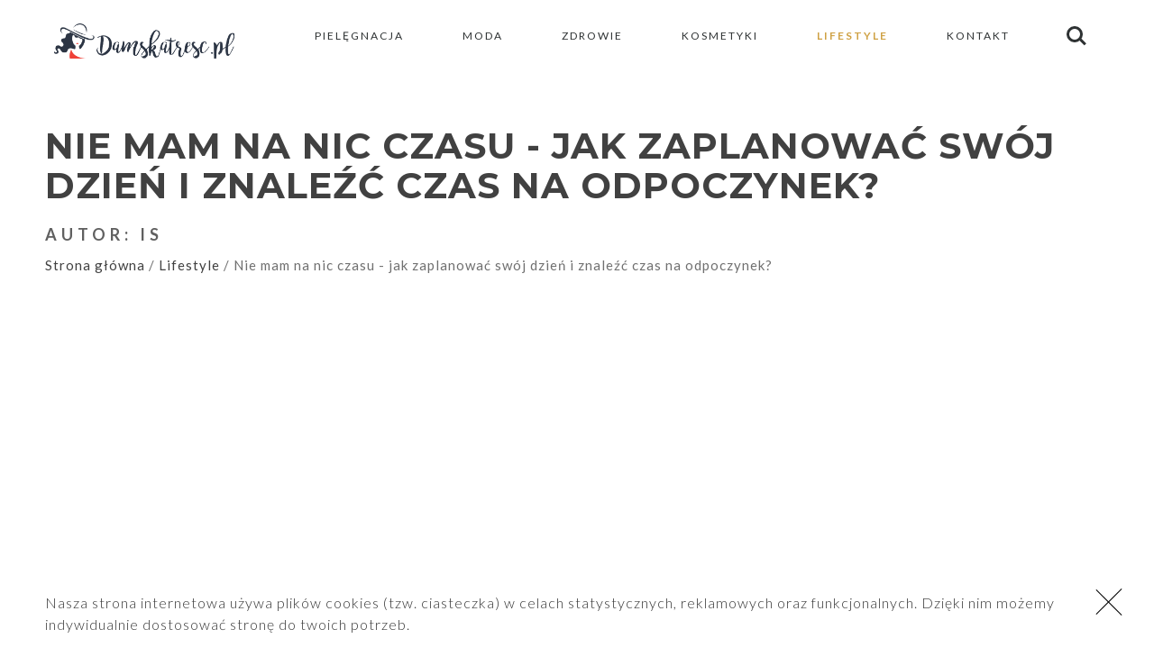

--- FILE ---
content_type: text/html; charset=UTF-8
request_url: https://damskatresc.pl/artykul/nie-mam-na-nic-czasu-jak-zaplanowac-swoj-dzien-i-znalezc-czas-na-odpoczynek
body_size: 7255
content:
<!DOCTYPE HTML>
<html lang="pl">
<head>
    <meta charset="utf-8">
    <meta name="viewport" content="width=device-width, initial-scale=1">
    <link rel="canonical" href="https://damskatresc.pl/artykul/nie-mam-na-nic-czasu-jak-zaplanowac-swoj-dzien-i-znalezc-czas-na-odpoczynek">

    <title>Nie mam na nic czasu - jak zaplanować swój dzień i znaleźć czas na odpoczynek? - Damska treść</title>
    <meta name="description" content="">
    <script type="application/ld+json">
        [{
            "@context": "http://schema.org",
            "@type": "WebSite",
            "encoding": "UTF-8",
            "inLanguage": "pl-PL",
            "name": "Damska treść",
            "publisher": {
                "@type": "Organization",
                "name": "Damska treść"
            },
            "url": "https://damskatresc.pl",
            "description": ""
        }]
    </script>

     <link rel="amphtml" href="https://damskatresc.pl/artykul/nie-mam-na-nic-czasu-jak-zaplanowac-swoj-dzien-i-znalezc-czas-na-odpoczynek/amp">
<meta property="og:title" content="Nie mam na nic czasu - jak zaplanować swój dzień i znaleźć czas na odpoczynek?" />
<meta property="og:type" content="article" />
<meta property="og:url" content="https://damskatresc.pl/artykul/nie-mam-na-nic-czasu-jak-zaplanowac-swoj-dzien-i-znalezc-czas-na-odpoczynek" />
<meta property="og:description" content="" />
<meta property="og:image" content="https://damskatresc.pl/images/nie-mam-na-nic-czasu-jak-zaplanowac-swoj-dzien-i-znalezc-czas-na-odpoczynek-5d02447998604-500x262.jpg" />
<meta property="og:image:width" content="500" />
<meta property="og:image:height" content="262" />
<meta property="article:published_time" content="2019-06-13" />
<link rel="stylesheet" href="/blog-files/css/css-stars.css">

    <!-- CSS
  ================================================== -->
    <link rel="stylesheet" href="/css/base.css" />
    <link rel="stylesheet" href="/css/skeleton.css" />
    <link rel="stylesheet" href="/css/layout.css" />
    <link rel="stylesheet" href="/css/settings.css" />
    <link rel="stylesheet" href="/css/font-awesome.css" />
    <link rel="stylesheet" href="/css/owl.carousel.css" />
    <link rel="stylesheet" href="/css/retina.css" />
    <link rel="stylesheet" href="/css/colorbox.css" />
    <link rel="stylesheet" href="/css/animsition.min.css" />

    <link rel="alternate stylesheet" type="text/css" href="/css/colors/color-gold.css" title="1">
    <link rel="alternate stylesheet" type="text/css" href="/css/colors/color-2.css" title="2">
    <link rel="alternate stylesheet" type="text/css" href="/css/colors/color-3.css" title="3">
    <link rel="alternate stylesheet" type="text/css" href="/css/colors/color-4.css" title="4">
    <link rel="alternate stylesheet" type="text/css" href="/css/colors/color-5.css" title="5">
    <link rel="alternate stylesheet" type="text/css" href="/css/colors/color-6.css" title="6">
    <link rel="alternate stylesheet" type="text/css" href="/css/colors/color-7.css" title="7">

    <link rel="shortcut icon" href="/favicon.ico">
    <link rel="stylesheet" href="/blog-files/css/styles.css">

    <script type="text/javascript" src="/js/jquery-2.1.1.js"></script>
	        <!-- Google Tag Manager -->
        <script>(function(w,d,s,l,i){w[l]=w[l]||[];w[l].push({'gtm.start':
        new Date().getTime(),event:'gtm.js'});var f=d.getElementsByTagName(s)[0],
        j=d.createElement(s),dl=l!='dataLayer'?'&l='+l:'';j.async=true;j.src=
        'https://www.googletagmanager.com/gtm.js?id='+i+dl;f.parentNode.insertBefore(j,f);
      })(window,document,'script','dataLayer','GTM-PT9MFMK');</script>
    <!-- End Google Tag Manager -->
</head>

<body>
   <!-- Google Tag Manager (noscript) -->
        <noscript><iframe src="https://www.googletagmanager.com/ns.html?id=GTM-PT9MFMK"
        height="0" width="0" style="display:none;visibility:hidden"></iframe></noscript>
    <!-- End Google Tag Manager (noscript) -->
    <div class="animsition">

        <div class="header-top">
            <header class="cd-main-header">
                                <a class="cd-logo animsition-link" href="/"><img src="/img/logo.png" alt="Damska treść"></a>
                
                <ul class="cd-header-buttons">
                    <li><a class="cd-search-trigger" href="#cd-search"><span></span></a></li>
                    <li><a class="cd-nav-trigger" href="#cd-primary-nav"><span></span></a></li>
                </ul> <!-- cd-header-buttons -->
            </header>

            <nav class="cd-nav">
                <ul id="cd-primary-nav" class="cd-primary-nav is-fixed">
                    <li>
    <a class=" animsition-link" href="/pielegnacja">
        Pielęgnacja
    </a>
</li>
<li>
    <a class=" animsition-link" href="/moda">
        Moda
    </a>
</li>
<li>
    <a class=" animsition-link" href="/zdrowie">
        Zdrowie
    </a>
</li>
<li>
    <a class=" animsition-link" href="/kosmetyki">
        Kosmetyki
    </a>
</li>
<li>
    <a class="active animsition-link" href="/lifestyle">
        Lifestyle
    </a>
</li>
<li>
    <a rel="nofollow" class="animsition-link " href="/kontakt">Kontakt</a>
</li>

                </ul> <!-- primary-nav -->
            </nav> <!-- cd-nav -->

            <div id="cd-search" class="cd-search">
                <form method="get" action="/artykul/szukaj">
                    <input type="search" placeholder="Szukaj..." name="phrase">
                </form>
            </div>
        </div>

                        <main class="cd-main-content">
    <section class="section white-section section-home-padding-top">

        <div class="container">
            <div class="sixteen columns">
                <div class="section-title left">
                    <h1>Nie mam na nic czasu - jak zaplanować swój dzień i znaleźć czas na odpoczynek?</h1>
                    <div class="subtitle left big">Autor: IS</div>
                    <ul class="breadcrumb" itemscope itemtype="http://schema.org/BreadcrumbList">
    <li itemprop="itemListElement" itemscope itemtype="http://schema.org/ListItem">
        <a rel="nofollow" itemprop="item" href="/">
            <span itemprop="name">Strona główna</span>
        </a>
        <meta itemprop="position" content="1" />
    </li>
        <span>/</span>
    <li itemprop="itemListElement" itemscope itemtype="http://schema.org/ListItem">
        <a rel="nofollow" itemprop="item" href="/lifestyle">
            <span itemprop="name">Lifestyle</span>
        </a>
        <meta itemprop="position" content="1" />
    </li>
            <span>/</span>
    <li itemprop="itemListElement" itemscope itemtype="http://schema.org/ListItem">
        <span itemprop="name">Nie mam na nic czasu - jak zaplanować swój dzień i znaleźć czas na odpoczynek?</span>
        <meta itemprop="position" content="" />
    </li>
    </ul>
                </div>
            </div>
        </div>

    </section>
    <section class="section blog-article white-section section-padding-bottom">
        <div class="container">
            <div class="twelve columns">

                <div class="blog-big-wrapper grey-section" data-scroll-reveal="enter bottom move 200px over 1s after 0.3s">
                    <div class="big-post-date"><span>&#xf073;</span> 13 cze 2019</div>
                    <img class="lazy lozad klasa" data-src="/images/nie-mam-na-nic-czasu-jak-zaplanowac-swoj-dzien-i-znalezc-czas-na-odpoczynek-5d02447a4b05e-820x545.jpg" data-srcset="/images/nie-mam-na-nic-czasu-jak-zaplanowac-swoj-dzien-i-znalezc-czas-na-odpoczynek-5d02447a4b05e-820x545.jpg" alt="Nie mam na nic czasu - jak zaplanować swój dzień i znaleźć czas na odpoczynek?">
                    <div class="article-rating-outer">
	<select id="articleRating">
		<option value="1">1</option>
		<option value="2">2</option>
		<option value="3">3</option>
		<option value="4">4</option>
		<option value="5">5</option>
	</select>
</div>

<script>
$(document).ready(function() {
	$("#articleRating").barrating({
		'theme' : 'css-stars',
		'initialRating' : 4.00,
		onSelect : function (value, text, event) {
			$.post('/artykul/vote', { 'ai' : 154, 'v' : value });
			$("#articleRating").barrating("readonly", true);
		}
	});
});
</script>

                    <p><strong>Masz mn&oacute;stwo rzeczy na głowie i żyjesz w ciągłym biegu? Ciągle przybywa Ci kolejnych obowiązk&oacute;w i nie wiesz, w co włożyć ręce? Problemem może być zła organizacja pracy i brak umiejętności planowania zajęć. Innym powodem może być nadmiar obowiązk&oacute;w - może bierzesz na siebie za dużo naraz. Dowiedz się, jak uwolnić się z tej pułapki i znaleźć chwilę na odpoczynek.&nbsp;</strong></p>

<h2>Przygotowanie listy zadań</h2>

<p>Na początek zastan&oacute;w się, jakie masz sprawy do załatwienia. Skup się przede wszystkim na tym, co musisz zrobić dzisiaj. W zarządzaniu swoim czasem może pom&oacute;c Ci kalendarz, w kt&oacute;rym będziesz zapisywać ważne (lub mniej ważne) zadania. Dzięki temu o niczym nie zapomnisz i będziesz mieć większą kontrolę nad swoją pracą. Zastan&oacute;w się, kt&oacute;re czynności są priorytetowe, a kt&oacute;re mogą poczekać. Być może część z nich będziesz w stanie przenieść na inny dzień lub całkowicie z nich zrezygnować. Każdego dnia powinnaś znaleźć trochę czasu dla siebie. Idź na kawę z przyjaci&oacute;łką, obejrzyj odcinek ulubionego serialu albo idź na siłownię. Chwila relaksu i odpoczynku pozwoli Ci się zresetować i nabrać siły do dalszego działania.</p>

<h2>Nadmiar obowiązk&oacute;w</h2>

<p>Zastan&oacute;w się dobrze, z jakiego powodu nie wyrabiasz się ze swoimi obowiązkami. Być może część z nich jest zależna od Ciebie, a zatem masz na nie wpływ i możesz wprowadzić zmiany do swojego życia. Może za bardzo skupiasz się na szczeg&oacute;łach i za dużo czasu poświęcasz na dopracowanie każdej czynności? Może w trakcie pracy rozpraszasz się i non stop sięgasz po telefon, a p&oacute;źniej musisz robić wszystko na ostatnią chwilę? A może jesteś za mało asertywna, nie potrafisz odmawiać i bierzesz na siebie za dużo? Powod&oacute;w może być wiele. Zastan&oacute;w się, dlaczego ciągle brakuje Ci czasu i opracuj nowy plan działania. Ciężko oczekiwać jakiekolwiek zmiany, jeśli stale powtarza się te same czynności i żyje według utartego schematu.&nbsp;&nbsp;</p>

<h2>Jak widzisz siebie i jak widzą Cię inni?</h2>

<p>Kogo widzisz, gdy patrzysz w lustro? Jesteś uśmiechnięta, pewna siebie i zadowolona ze swoich sukces&oacute;w? A może widzisz przestraszoną i zmęczoną osobę, z przymkniętymi oczami? Doprowadzanie się do stanu, w kt&oacute;rym za mało śpisz, nie zwracasz uwagi na to, co jesz&nbsp;i wypijasz kilka litr&oacute;w kawy dziennie, może mieć fatalne skutki dla Twojego zdrowia i samopoczucia. Jeśli mimo swoich osiągnięć czujesz się nieszczęśliwa i nie pamiętasz już dnia, kiedy mogłaś odpocząć i się wyspać, musisz przystopować. Czasem powinnaś odpuścić i zrezygnować z niekt&oacute;rych obowiązk&oacute;w. Nie możesz stale wywierać na sobie presji i bezustannie biec w kierunku sukcesu. Naucz się odmawiać i żyj w zgodzie ze sobą - jeśli wiesz, że przyjęcie kolejnego zlecenia będzie się wiązało z zarwanymi nocami, zastan&oacute;w się, czy na pewno jesteś na nie gotowa. Pomyśl r&oacute;wnież, jak odbierają Cię inni ludzi i jak reagują, gdy narzekasz na brak czasu. Możliwe, że Cię podziwiało, chwalą pracowitość i wytrwałość oraz konsekwencję w dążeniu do celu. Takie komentarze mogą zadziałać na Twoją niekorzyść - uznasz, że &quot;nie opłaca się&quot; z tego rezygnować i trzeba dalej dawać z siebie wszystko. Pamiętaj, aby słuchać przede wszystkim siebie i swojego organizmu. Mierz siły na zamiary i nie wstydź się powiedzieć &quot;nie&quot;.&nbsp;</p>
                </div>
                <div class="post-tags-categ grey-section" data-scroll-reveal="enter bottom move 200px over 1s after 0.3s">
                    <p>
                        Kategoria: <a rel="nofollow" href="/lifestyle" class="">Lifestyle</a>
                        <span>|</span>Tagi:
                                                <a href="/tag/praca">
                            praca
                        </a>,
                                                <a href="/tag/emocje">
                            emocje
                        </a>,
                                                <a href="/tag/stres">
                            stres
                        </a>,
                                                <a href="/tag/planowanie">
                            planowanie
                        </a>,
                                                                    </p>
                </div>
                <div class="post-content-share grey-section" data-scroll-reveal="enter bottom move 200px over 1s after 0.3s">
                    <div class="social-share">
                        <span>podziel się:</span>
                        <ul class="list-social-share">
                            <li class="icon-soc-share">
    <a href="https://twitter.com/home?status=https://damskatresc.pl/artykul/nie-mam-na-nic-czasu-jak-zaplanowac-swoj-dzien-i-znalezc-czas-na-odpoczynek" rel="noopener nofollow" target="_blank">&#xf099;</a>
</li>
<li class="icon-soc-share">
    <a href="https://www.facebook.com/sharer/sharer.php?u=https://damskatresc.pl/artykul/nie-mam-na-nic-czasu-jak-zaplanowac-swoj-dzien-i-znalezc-czas-na-odpoczynek" rel="noopener nofollow" target="_blank">&#xf09a;</a>
</li>
<li class="icon-soc-share">
    <a href="https://plus.google.com/share?url=https://damskatresc.pl/artykul/nie-mam-na-nic-czasu-jak-zaplanowac-swoj-dzien-i-znalezc-czas-na-odpoczynek" rel="noopener nofollow" target="_blank">&#xf0d5;</a>
</li>
                        </ul>
                    </div>
                </div>
                <div class="post-content-com-top grey-section" data-scroll-reveal="enter bottom move 200px over 1s after 0.3s">
                    <p>KOMENTARZE <span>(0)</span></p>
                </div>

                

<div class="leave-reply grey-section" data-scroll-reveal="enter bottom move 200px over 1s after 0.3s">
        <h6>Napisz komentarz</h6>
    <p>Twój adres e-mail nie zostanie opublikowany ani zapisany w żadnej bazie.</p>
    <form action="/comment" method="post">
        <input name="nick_name" type="text" placeholder="IMIĘ *" required />
        <input name="email" type="text" placeholder="EMAIL *" required />
        <textarea name="content" placeholder="KOMENTARZ *" required></textarea>
        <input type="hidden" name="article_id" value="154">
        <input type="hidden" name="pathTitle" value="nie-mam-na-nic-czasu-jak-zaplanowac-swoj-dzien-i-znalezc-czas-na-odpoczynek">
        <button type="submit" class="post-comment">opublikuj komentarz</button>
    </form>
    </div>
            </div>

            <div class="four columns" data-scroll-reveal="enter bottom move 200px over 1s after 0.3s">
                <div class="post-sidebar">
                    <form method="get" action="/artykul/szukaj">
                        <input name="phrase" type="text" placeholder="wpisz frazę i naciśnij enter" />
                    </form>
                    <div class="separator-sidebar"></div>
                    <h6>kategorie</h6>
                    <ul class="link-recents">
                        <li>
    <a rel="nofollow" class="" href="/pielegnacja">
        Pielęgnacja
    </a>
</li>
<li>
    <a rel="nofollow" class="" href="/moda">
        Moda
    </a>
</li>
<li>
    <a rel="nofollow" class="" href="/zdrowie">
        Zdrowie
    </a>
</li>
<li>
    <a rel="nofollow" class="" href="/kosmetyki">
        Kosmetyki
    </a>
</li>
<li>
    <a rel="nofollow" class="active" href="/lifestyle">
        Lifestyle
    </a>
</li>

                    </ul>

                    <div class="separator-sidebar"></div>

                    <h6>polecane</h6>
                    <ul class="link-recents">
        <li><a href="/artykul/amazonit-krol-wsrod-turkusow" title="Amazonit - król wśród turkusów">Amazonit - król wśród turkusów</a></li>
        <li><a href="/artykul/rola-opakowan-w-doswiadczeniu-marki-kosmetycznej" title="Rola opakowań w doświadczeniu marki kosmetycznej">Rola opakowań w doświadczeniu marki kosmetycznej</a></li>
        <li><a href="/artykul/czestotliwosc-i-liczba-sesji-w-depilacji-laserowej-jak-dlugotrwaly-jest-efekt" title="Częstotliwość i liczba sesji w depilacji laserowej - jak długotrwały jest efekt?">Częstotliwość i liczba sesji w depilacji laserowej - jak długotrwały jest efekt?</a></li>
        <li><a href="/artykul/proces-gojenia-sie-blizn-po-cesarskim-cieciu-co-wplywa-na-proces-zablizniania" title="Proces gojenia się blizn po cesarskim cięciu - co wpływa na proces zabliźniania?">Proces gojenia się blizn po cesarskim cięciu - co wpływa na proces zabliźniania?</a></li>
        <li><a href="/artykul/jak-dziala-lipolaser" title="Jak działa lipolaser?">Jak działa lipolaser?</a></li>
    </ul>
                    <div class="separator-sidebar"></div>

                    <h6>tagi</h6>
                    <ul class="link-tag">
                                                                        <li>
                            <a href="/tag/uroda">
                                uroda
                            </a>
                        </li>
                                                <li>
                            <a href="/tag/stopy">
                                stopy
                            </a>
                        </li>
                                                <li>
                            <a href="/tag/emocje">
                                emocje
                            </a>
                        </li>
                                                <li>
                            <a href="/tag/tampony">
                                tampony
                            </a>
                        </li>
                                                <li>
                            <a href="/tag/choroby">
                                choroby
                            </a>
                        </li>
                                                <li>
                            <a href="/tag/wsp%C3%B3%C5%82%C5%BCycie%20po%20porodzie">
                                współżycie po porodzie
                            </a>
                        </li>
                                                <li>
                            <a href="/tag/nawodnienie">
                                nawodnienie
                            </a>
                        </li>
                                                <li>
                            <a href="/tag/piel%C4%99gnacja">
                                pielęgnacja
                            </a>
                        </li>
                                                <li>
                            <a href="/tag/kariera">
                                kariera
                            </a>
                        </li>
                                                <li>
                            <a href="/tag/paznokcie">
                                paznokcie
                            </a>
                        </li>
                                                <li>
                            <a href="/tag/zdrowie">
                                zdrowie
                            </a>
                        </li>
                                                <li>
                            <a href="/tag/buty">
                                buty
                            </a>
                        </li>
                                                <li>
                            <a href="/tag/podr%C3%B3%C5%BCe">
                                podróże
                            </a>
                        </li>
                                                <li>
                            <a href="/tag/dieta">
                                dieta
                            </a>
                        </li>
                                                <li>
                            <a href="/tag/chmiel">
                                chmiel
                            </a>
                        </li>
                                                <li>
                            <a href="/tag/lekarz">
                                lekarz
                            </a>
                        </li>
                                                <li>
                            <a href="/tag/seks%20w%20ci%C4%85%C5%BCy">
                                seks w ciąży
                            </a>
                        </li>
                                                <li>
                            <a href="/tag/regeneracja%20sk%C3%B3ry">
                                regeneracja skóry
                            </a>
                        </li>
                                                <li>
                            <a href="/tag/objawy">
                                objawy
                            </a>
                        </li>
                                                <li>
                            <a href="/tag/planowanie">
                                planowanie
                            </a>
                        </li>
                                            </ul>
                </div>
            </div>
        </div>

    </section>


    <!-- SECTION
    ================================================== -->

    <section class="section grey-section section-padding-top-bottom">
        <div class="container">
            <div class="sixteen columns">
                <div class="section-title">
                    <h3>Podobne wpisy</h3>
                </div>
            </div>
            <div class="one-third column" data-scroll-reveal="enter left move 200px over 1s after 0.3s">
    <a href="/artykul/sol-himalajska" class="animsition-link">
        <div class="blog-box-1 white-section">
            <img src="/images/sol-himalajska-62c6bfecdef3f-340x225.jpg" alt="Sól himalajska">
            <div class="blog-date-1"> 7-07-22</div>
            <div class="blog-comm-1">0 <span>&#xf086;</span></div>
            <h6>Sól himalajska</h6>
            <p>Sól stała się podstawową przyprawą, której używ...</p>
            <div class="link">&#xf178;</div>
        </div>
    </a>
</div>
<div class="one-third column" data-scroll-reveal="enter left move 200px over 1s after 0.3s">
    <a href="/artykul/studia-podyplomowe--wlasciwa-inwestycja-w-swoj-rozwoj" class="animsition-link">
        <div class="blog-box-1 white-section">
            <img src="/images/studia-podyplomowe--wlasciwa-inwestycja-w-swoj-rozwoj-61fcedfa16d94-340x225.jpg" alt="Studia podyplomowe – właściwa inwestycja w swój rozwój">
            <div class="blog-date-1">19-01-22</div>
            <div class="blog-comm-1">0 <span>&#xf086;</span></div>
            <h6>Studia podyplomowe – właściwa inwestycja w swój rozwój</h6>
            <p>Studia podyplomowe są szansą na poszerzenie wie...</p>
            <div class="link">&#xf178;</div>
        </div>
    </a>
</div>
<div class="one-third column" data-scroll-reveal="enter left move 200px over 1s after 0.3s">
    <a href="/artykul/praca-marzen-zwiedzanie-swiata-i-randkowanie-przez-aplikacje" class="animsition-link">
        <div class="blog-box-1 white-section">
            <img src="/images/praca-marzen-zwiedzanie-swiata-i-randkowanie-przez-aplikacje-5cf79e4603000-340x225.jpg" alt="Praca marzeń - zwiedzanie świata i randkowanie przez aplikację">
            <div class="blog-date-1"> 5-06-19</div>
            <div class="blog-comm-1">0 <span>&#xf086;</span></div>
            <h6>Praca marzeń - zwiedzanie świata i randkowanie przez aplikację</h6>
            <p>Aplikacja randkowa Bumble oferuje pracę i poszu...</p>
            <div class="link">&#xf178;</div>
        </div>
    </a>
</div>

        </div>
    </section>
</main>

        <section class="section footer-1 section-padding-top-bottom">
            <div class="container">
                <div class="four columns" data-scroll-reveal="enter left move 200px over 0.5s after 0.8s">
                    <a rel="nofollow" href="/" class="animsition-link">
                        <div class="logo-footer"></div>
                    </a>
                </div>
                <div class="four columns" data-scroll-reveal="enter left move 200px over 0.5s after 0.3s">
                    <h6>Najnowsze</h6>
                    <p><a href="/artykul/amazonit-krol-wsrod-turkusow" title="Amazonit - król wśród turkusów">Amazonit - król wśród turkusów</a></p>
<p><a href="/artykul/rola-opakowan-w-doswiadczeniu-marki-kosmetycznej" title="Rola opakowań w doświadczeniu marki kosmetycznej">Rola opakowań w doświadczeniu marki kosmetycznej</a></p>

                </div>
                <div class="four columns" data-scroll-reveal="enter right move 200px over 0.5s after 0.3s">
                    <h6>Popularne</h6>
                    <p><a href="/artykul/tampon-czy-podpaska---wybierz-komfort" title="Tampon czy podpaska - wybierz komfort">Tampon czy podpaska - wybierz komfort</a></p>
<p><a href="/artykul/codzienna-pielegnacja-cery" title="Codzienna pielęgnacja cery">Codzienna pielęgnacja cery</a></p>

                </div>
                <div class="four columns" data-scroll-reveal="enter right move 200px over 0.5s after 0.8s">
                    <div class="social-bottom">
                        <ul class="list-social">
                            <li class="icon-soc">
                                <a rel="nofollow" href="">&#xf099;</a>
                            </li>
                            <li class="icon-soc">
                                <a rel="nofollow" href="">&#xf09a;</a>
                            </li>
                            <li class="icon-soc">
                                <a rel="nofollow" href="">&#xf0d2;</a>
                            </li>
                            <li class="icon-soc">
                                <a rel="nofollow" href="">&#xf167;</a>
                            </li>
                        </ul>
                    </div>
                </div>
            </div>
        </section>
        <section class="section footer-bottom">
            <div class="container">
                <div class="sixteen columns">
                    <p>© ALL RIGHTS RESERVED. 2026</p>
                </div>
            </div>
        </section>
        <div class="scroll-to-top">&#xf106;</div>
    </div>

    <div class="cookie-info">
        <p>Nasza strona internetowa używa plików cookies (tzw. ciasteczka) w celach statystycznych, reklamowych oraz funkcjonalnych. Dzięki nim możemy indywidualnie dostosować stronę do twoich potrzeb.</p>
        <div class="close-outer">
            <div class="close-inner">
                <label>Zamknij</label>
            </div>
        </div>
    </div>

    
    <!-- JAVASCRIPT
    ================================================== -->

    <script src="/blog-files/js/jquery.barrating.js"></script>
    <script type="text/javascript" src="/js/modernizr.custom.js"></script>
    <script type="text/javascript" src="/js/jquery.mobile.custom.min.js"></script>
    <script type="text/javascript" src="/js/retina-1.1.0.min.js"></script>
    <script type="text/javascript" src="/js/jquery.animsition.min.js"></script>
    <script type="text/javascript">
        (function ($) {
            "use strict";
            $(document).ready(function () {

                $(".animsition").animsition({

                    inClass: 'zoom-in-sm',
                    outClass: 'zoom-out-sm',
                    inDuration: 1500,
                    outDuration: 800,
                    linkElement: '.animsition-link',
                    // e.g. linkElement   :   'a:not([target="_blank"]):not([href^=#])'
                    loading: true,
                    loadingParentElement: 'body', //animsition wrapper element
                    loadingClass: 'animsition-loading',
                    unSupportCss: ['animation-duration',
                        '-webkit-animation-duration',
                        '-o-animation-duration'
                    ],
                    //"unSupportCss" option allows you to disable the "animsition" in case the css property in the array is not supported by your browser.
                    //The default setting is to disable the "animsition" in a browser that does not support "animation-duration".

                    overlay: false,

                    overlayClass: 'animsition-overlay-slide',
                    overlayParentElement: 'body'
                });
            });
        })(jQuery);
    </script>
    <script type="text/javascript" src="/js/jquery.themepunch.tools.min.js"></script>
    <script type="text/javascript" src="/js/jquery.themepunch.revolution.min.js"></script>
    <script type="text/javascript" src="/js/jquery.easing.js"></script>
    <script type="text/javascript" src="/js/jquery.hidescroll.min.js"></script>
    <script type="text/javascript">
        $('.header-top').hidescroll();
    </script>
    <script type="text/javascript" src="/js/smoothScroll.js"></script>
    <script type="text/javascript" src="/js/jquery.parallax-1.1.3.js"></script>
    <script type="text/javascript" src="/js/owl.carousel.min.js"></script>
    <script type="text/javascript" src="/js/masonry.js"></script>
    <script type="text/javascript" src="/js/isotope.js"></script>
    <script type="text/javascript" src="/js/scrollReveal.js"></script>
    <script type="text/javascript">
        (function ($) {
            "use strict";
            window.scrollReveal = new scrollReveal();
        })(jQuery);
    </script>
    <script type="text/javascript">
        (function ($) {
            "use strict";
            jQuery(document).ready(function () {
                var offset = 450;
                var duration = 500;
                jQuery(window).scroll(function () {
                    if (jQuery(this).scrollTop() > offset) {
                        jQuery('.scroll-to-top').fadeIn(duration);
                    } else {
                        jQuery('.scroll-to-top').fadeOut(duration);
                    }
                });

                jQuery('.scroll-to-top').click(function (event) {
                    event.preventDefault();
                    jQuery('html, body').animate({
                        scrollTop: 0
                    }, duration);
                    return false;
                })
            });
        })(jQuery);
    </script>
    <script type="text/javascript" src="/js/jquery.fitvids.js"></script>
    <script type="text/javascript" src="/js/styleswitcher.js"></script>
    <script type="text/javascript" src="/js/custom-blog-grid-right.js"></script>
    <!-- End Document
================================================== -->
    <script type="text/javascript" src="/blog-files/js/custom.js" defer></script>
</body>

</html>


--- FILE ---
content_type: text/css
request_url: https://damskatresc.pl/css/layout.css
body_size: 29224
content:
/* #Loading Logo - Line 57================================== */
/* #Color Panel - Line 76=================================== */
/* #Navigation - Line 210=================================== */
/* #Home - Line 805========================================= */
/* #All Sections - Line 1001================================ */
/* #Video Fullscreen - Line 1217============================ */
/* #Work - Line 1263======================================== */
/* #Ajax Projects Expander Styles - Line 1719=============== */
/* #Single Projects - Line 1884============================= */
/* #Buttons - Line 1909===================================== */
/* #Embed Videos - Line 2050================================ */
/* #Tabs - Line 2065======================================== */
/* #Icons - Line 2325======================================= */
/* #Blockquotes - Line 2347================================= */
/* #Pricing Tables - Line 2457============================== */
/* #Shop - Line 3209======================================== */
/* #Shop Single - Line 3465================================= */
/* #Tooltip Shop - Line 3643================================ */
/* #Blog - Line 3753======================================== */
/* #Call To Action - Line 4874============================== */
/* #Blockquotes - Line 4958================================= */
/* #Logos - Line 5019======================================= */
/* #Carousels - Line 5147=================================== */
/* #Lightboxe - Line 5207=================================== */
/* #Coming soon - Line 5228================================= */
/* #Alerts - Line 5256====================================== */
/* #Our Office - Line 5314================================== */
/* #Team - Line 5353======================================== */
/* #Team Tooltip - Line 5479================================ */
/* #Skills - Line 5588====================================== */
/* #Services - Line 5757==================================== */
/* #Accordion - Line 5880=================================== */
/* #Counters - Line 5964==================================== */
/* #Contact - Line 6035===================================== */
/* #App Showcase - Line 6304================================ */
/* #Footer - Line 6856====================================== */
/* #Points of Interest - Line 6965========================== */
/* #Parallax Sections - Line 7334=========================== */
/* #Timeline - Line 7727==================================== */
/* #More Features - Line 8137=============================== */
/* #Media Queries - Line 8878=============================== */

@import url(https://fonts.googleapis.com/css?family=Open+Sans:300italic,400italic,600italic,700italic,800italic,400,300,600,700,800);
@import url(https://fonts.googleapis.com/css?family=Lato:100,300,400,700,900,100italic,300italic,400italic,700italic,900italic);
@import url(https://fonts.googleapis.com/css?family=Montserrat:400,700);
@import url(https://fonts.googleapis.com/css?family=Open+Sans&subset=latin,cyrillic-ext,greek-ext,greek,vietnamese,latin-ext,cyrillic);
@import url(https://fonts.googleapis.com/css?family=Satisfy);
@import url(https://fonts.googleapis.com/css?family=Playball&subset=latin,latin-ext);



@import url("colors/color-gold.css");




/* #Loading Logo
================================================== */

.animsition-loading:after{
	position:fixed;
	top:50%;
	width:100%;
	margin-top:40px;
    font-family: 'Playball', cursive;
	font-size:32px;
	text-align:center;
	content:"Damskatresc.pl";
	letter-spacing:3px;
}


.breadcrumb {
  padding-top: 10px;
}
.breadcrumb li {
  display: inline-block;

}
.breadcrumb li a {
  color: #414141;
}
/* #Color Panel
================================================== */


#switch {
background: #fff;
position: fixed;
display: none;
top: 176px;
z-index: 99999;
width:200px;
margin-left: -100px;
border-radius: 0 5px 5px 0;
-webkit-box-shadow: 0px 0px 4px 0px rgba(51, 51, 51, 0.2);
box-shadow: 0px 0px 4px 0px rgba(51, 51, 51, 0.2);}
#switch p {margin-bottom: 10px; padding-bottom: 15px; padding-top: 5px; border-bottom:#ededed 1px solid; }
#switch ul li {text-transform:uppercase;margin-bottom:0;font-size:12px; display:inline-block;}

	#show {
		z-index: 99999;
		margin-left:0px;
		position:fixed;left:0;
		top:176px;
		background: rgba(40,40,40,.8);
		border-radius:0 3px 3px 0;
		margin-top:10px;
		padding: 20px 5px ;
		cursor: pointer;
	}
#hide {cursor:pointer;line-height:13px;margin-bottom:0px;font-size: 12px;margin-bottom: 0px;}
#setting {
	height: 50px;
	content: 'Kolor';
	background-repeat:no-repeat;
	background-size:20px 50px;
	width: 20px;
}

.wrap_pattern,.switchlayout {margin-bottom:10px;}
.wrap_pattern p {margin-bottom: 5px;}
.content-switcher{
padding: 16px;
overflow: hidden;
}
.content-switcher .m-btn{padding: 5px 10px;
font-size: 12px;
min-width: 70px;
}

.button.small.color.switch {font-size: 12px;text-transform: none;width: 40px;margin: 5px 0px; font-weight: normal;
text-shadow: 0px 1px 1px rgba(0, 0, 0, 0.3); letter-spacing: 0;}

#hide {
	position:absolute;
	background-color:#fff;
	height:30px;
	width:30px;
	top:7px;
	right:7px;
	border-radius: 0 5px 0px 0;

}

#hide img {
	height:30px;
	width:30px;
	opacity:0.3;
	transition:all 0.3s ease 0s;
	-moz-transition:all 0.3s ease 0s;
	-webkit-transition:all 0.3s ease 0s;
	-o-transition:all 0.3s ease 0s;
}

#hide img:hover {
	opacity:0.7;
}


#switch .button {
	border-radius: 2px;
    cursor: pointer;
    display: inline-block;
    margin-left:5px;
    margin-top:5px;
	height: 15px;
    padding: 5px;
    width: 15px;
	color:#000;
}

#switch p {
	margin:5px 0;
}

.styled-select select {
   background:#f5f5f5;
   border:#ededed 1px solid;
   width: 270px;
   padding: 5px;
   font-size: 13px;
   line-height: 1;
   outline:none;
   border-radius: 3px;
   height: 34px;
   -webkit-appearance: none;
   margin:10px 0;
}

.home-options {
	position:relative;
	width:100%;
	margin-top:10px;
   text-align:center;
   margin:0 auto;
}
.home-options a{
   background:#f5f5f5;
   border:#ededed 1px solid;
   font-size: 13px;
   padding: 5px 30px;
   line-height:40px;
   outline:none;
   text-align:center;
   color:#000;
}
.home-options a:hover{
   background:#f1f1f1;
}






/* #Navigation
================================================== */


*, *::after, *::before {
  -webkit-box-sizing: border-box;
  -moz-box-sizing: border-box;
  box-sizing: border-box;
}



a {
  text-decoration: none;
}

img {
  /* make images responsive */
  max-width: 100%;
}

input {
	font-family: 'Lato', sans-serif;
	font-weight:400;
	font-size: 20px;
}

input[type="search"]::-ms-clear {
  /* removes close icon - IE */
  display: none;
}

input[type="search"]::-webkit-search-decoration,
input[type="search"]::-webkit-search-cancel-button,
input[type="search"]::-webkit-search-results-button,
input[type="search"]::-webkit-search-results-decoration {
  display: none;
}

/* --------------------------------

Main components

-------------------------------- */
.cd-main-content, .cd-main-header {
  /* Force Hardware Acceleration in WebKit */
  -webkit-transform: translateZ(0);
  -moz-transform: translateZ(0);
  -ms-transform: translateZ(0);
  -o-transform: translateZ(0);
  transform: translateZ(0);
  will-change: transform;
}

.cd-main-content, .cd-main-header {
  position: relative;
  -webkit-transition: -webkit-transform 0.3s;
  -moz-transition: -moz-transform 0.3s;
  transition: transform 0.3s;
}




.cd-main-header {
  height: 50px;
  background: rgba(255,255,255,.96);
  z-index: 3;
}
.nav-is-fixed .cd-main-header {
  /* add .nav-is-fixed class to body if you want a fixed navigation on > 1170px */
  position: fixed;
  top: 0;
  left: 0;
  width: 100%;
}
.cd-main-header h1 {
  line-height: 1;
  margin: 0;
  padding: 0;
  font-size: 16px;
}
.cd-logo {
  position: absolute;
  top: 10px;
  left: 5%;
}
.cd-logo img {
  display: block;
  width:200px;
  height:auto;
}

.cd-header-buttons {
  position: absolute;
  display: inline-block;
  top: 3px;
  right: 5%;
}
.cd-header-buttons li {
  display: inline-block;
}

.cd-search-trigger, .cd-nav-trigger {
  position: relative;
  display: block;
  width: 44px;
  height: 44px;
  overflow: hidden;
  white-space: nowrap;
  /* hide text */
  color: transparent;
  z-index: 3;
}

.cd-search-trigger::before, .cd-search-trigger::after {
  /* search icon */
  content: '';
  position: absolute;
  -webkit-transition: opacity 0.3s;
  -moz-transition: opacity 0.3s;
  transition: opacity 0.3s;
  /* Force Hardware Acceleration in WebKit */
  -webkit-transform: translateZ(0);
  -moz-transform: translateZ(0);
  -ms-transform: translateZ(0);
  -o-transform: translateZ(0);
  transform: translateZ(0);
  -webkit-backface-visibility: hidden;
  backface-visibility: hidden;
}
.cd-search-trigger::before {
  /* lens */
  top: 11px;
  left: 11px;
  width: 18px;
  height: 18px;
  border-radius: 50%;
  border: 3px solid #2e3233;
}
.cd-search-trigger::after {
  /* handle */
  height: 3px;
  width: 8px;
  background: #2e3233;
  bottom: 14px;
  right: 11px;
  -webkit-transform: rotate(45deg);
  -moz-transform: rotate(45deg);
  -ms-transform: rotate(45deg);
  -o-transform: rotate(45deg);
  transform: rotate(45deg);
}
.cd-search-trigger span {
  /* container for the X icon */
  position: absolute;
  height: 100%;
  width: 100%;
  top: 0;
  left: 0;
}
.cd-search-trigger span::before, .cd-search-trigger span::after {
  /* close icon */
  content: '';
  position: absolute;
  display: inline-block;
  height: 3px;
  width: 22px;
  top: 50%;
  margin-top: -2px;
  left: 50%;
  margin-left: -11px;
  background: #2e3233;
  opacity: 0;
  /* Force Hardware Acceleration in WebKit */
  -webkit-transform: translateZ(0);
  -moz-transform: translateZ(0);
  -ms-transform: translateZ(0);
  -o-transform: translateZ(0);
  transform: translateZ(0);
  -webkit-backface-visibility: hidden;
  backface-visibility: hidden;
  -webkit-transition: opacity 0.3s, -webkit-transform 0.3s;
  -moz-transition: opacity 0.3s, -moz-transform 0.3s;
  transition: opacity 0.3s, transform 0.3s;
}
.cd-search-trigger span::before {
  -webkit-transform: rotate(45deg);
  -moz-transform: rotate(45deg);
  -ms-transform: rotate(45deg);
  -o-transform: rotate(45deg);
  transform: rotate(45deg);
}
.cd-search-trigger span::after {
  -webkit-transform: rotate(-45deg);
  -moz-transform: rotate(-45deg);
  -ms-transform: rotate(-45deg);
  -o-transform: rotate(-45deg);
  transform: rotate(-45deg);
}
.cd-search-trigger.search-is-visible::before, .cd-search-trigger.search-is-visible::after {
  /* hide search icon */
  opacity: 0;
}
.cd-search-trigger.search-is-visible span::before, .cd-search-trigger.search-is-visible span::after {
  /* show close icon */
  opacity: 1;
}
.cd-search-trigger.search-is-visible span::before {
  -webkit-transform: rotate(135deg);
  -moz-transform: rotate(135deg);
  -ms-transform: rotate(135deg);
  -o-transform: rotate(135deg);
  transform: rotate(135deg);
}
.cd-search-trigger.search-is-visible span::after {
  -webkit-transform: rotate(45deg);
  -moz-transform: rotate(45deg);
  -ms-transform: rotate(45deg);
  -o-transform: rotate(45deg);
  transform: rotate(45deg);
}

.cd-nav-trigger span, .cd-nav-trigger span::before, .cd-nav-trigger span::after {
  /* hamburger icon in CSS */
  position: absolute;
  display: inline-block;
  height: 3px;
  width: 24px;
  background: #2e3233;
}
.cd-nav-trigger span {
  /* line in the center */
  position: absolute;
  top: 50%;
  right: 10px;
  margin-top: -2px;
  -webkit-transition: background 0.3s 0.3s;
  -moz-transition: background 0.3s 0.3s;
  transition: background 0.3s 0.3s;
}
.cd-nav-trigger span::before, .cd-nav-trigger span::after {
  /* other 2 lines */
  content: '';
  right: 0;
  /* Force Hardware Acceleration in WebKit */
  -webkit-transform: translateZ(0);
  -moz-transform: translateZ(0);
  -ms-transform: translateZ(0);
  -o-transform: translateZ(0);
  transform: translateZ(0);
  -webkit-backface-visibility: hidden;
  backface-visibility: hidden;
  -webkit-transform-origin: 0% 50%;
  -moz-transform-origin: 0% 50%;
  -ms-transform-origin: 0% 50%;
  -o-transform-origin: 0% 50%;
  transform-origin: 0% 50%;
  -webkit-transition: -webkit-transform 0.3s 0.3s;
  -moz-transition: -moz-transform 0.3s 0.3s;
  transition: transform 0.3s 0.3s;
}
.cd-nav-trigger span::before {
  /* menu icon top line */
  top: -6px;
}
.cd-nav-trigger span::after {
  /* menu icon bottom line */
  top: 6px;
}
.cd-nav-trigger.nav-is-visible span {
  /* hide line in the center */
  background: rgba(46, 50, 51, 0);
}
.cd-nav-trigger.nav-is-visible span::before, .cd-nav-trigger.nav-is-visible span::after {
  /* keep visible other 2 lines */
  background: #2e3233;
}
.cd-nav-trigger.nav-is-visible span::before {
  -webkit-transform: translateX(4px) translateY(-3px) rotate(45deg);
  -moz-transform: translateX(4px) translateY(-3px) rotate(45deg);
  -ms-transform: translateX(4px) translateY(-3px) rotate(45deg);
  -o-transform: translateX(4px) translateY(-3px) rotate(45deg);
  transform: translateX(4px) translateY(-3px) rotate(45deg);
}
.cd-nav-trigger.nav-is-visible span::after {
  -webkit-transform: translateX(4px) translateY(2px) rotate(-45deg);
  -moz-transform: translateX(4px) translateY(2px) rotate(-45deg);
  -ms-transform: translateX(4px) translateY(2px) rotate(-45deg);
  -o-transform: translateX(4px) translateY(2px) rotate(-45deg);
  transform: translateX(4px) translateY(2px) rotate(-45deg);
}

.cd-primary-nav, .cd-primary-nav ul {
  position: fixed;
  top: 0;
  right: 0;
  height: 100%;
  width: 260px;
  background: #2e3233;
  overflow: auto;
  -webkit-overflow-scrolling: touch;
  z-index: 1;
  /* Force Hardware Acceleration in WebKit */
  -webkit-transform: translateZ(0);
  -moz-transform: translateZ(0);
  -ms-transform: translateZ(0);
  -o-transform: translateZ(0);
  transform: translateZ(0);
  -webkit-transform: translateX(0);
  -moz-transform: translateX(0);
  -ms-transform: translateX(0);
  -o-transform: translateX(0);
  transform: translateX(0);
  -webkit-transition: -webkit-transform 0.3s;
  -moz-transition: -moz-transform 0.3s;
  transition: transform 0.3s;
}
.cd-primary-nav a, .cd-primary-nav ul a {
  display: block;
  height: 50px;
  line-height: 50px;
  padding: 0 20px;
  color: #ffffff;
  -webkit-font-smoothing: antialiased;
  -moz-osx-font-smoothing: grayscale;
  overflow: hidden;
  text-overflow: ellipsis;
  white-space: nowrap;
  border-bottom: 1px solid #3a3f40;
  -webkit-transform: translateZ(0);
  -moz-transform: translateZ(0);
  -ms-transform: translateZ(0);
  -o-transform: translateZ(0);
  transform: translateZ(0);
  will-change: transform, opacity;
  -webkit-transition: -webkit-transform 0.3s, opacity 0.3s;
  -moz-transition: -moz-transform 0.3s, opacity 0.3s;
  transition: transform 0.3s, opacity 0.3s;
}
.cd-primary-nav.is-hidden, .cd-primary-nav ul.is-hidden {
  /* secondary navigations hidden by default */
  -webkit-transform: translateX(100%);
  -moz-transform: translateX(100%);
  -ms-transform: translateX(100%);
  -o-transform: translateX(100%);
  transform: translateX(100%);
}
.cd-primary-nav.moves-out > li > a, .cd-primary-nav ul.moves-out > li > a {
  /* push the navigation items to the left - and lower down opacity - when secondary nav slides in */
  -webkit-transform: translateX(-100%);
  -moz-transform: translateX(-100%);
  -ms-transform: translateX(-100%);
  -o-transform: translateX(-100%);
  transform: translateX(-100%);
  opacity: 0;
}

.cd-primary-nav .see-all a {
}
.cd-primary-nav .cd-nav-gallery .cd-nav-item, .cd-primary-nav .cd-nav-icons .cd-nav-item {
  /* items with picture (or icon) and title */
  height: 80px;
  line-height: 80px;
}
.cd-primary-nav .cd-nav-gallery .cd-nav-item h3, .cd-primary-nav .cd-nav-icons .cd-nav-item h3 {
  overflow: hidden;
  text-overflow: ellipsis;
}
.cd-primary-nav .cd-nav-gallery .cd-nav-item {
  padding-left: 90px;
}
.cd-primary-nav .cd-nav-gallery .cd-nav-item img {
  position: absolute;
  display: block;
  height: 40px;
  width: auto;
  left: 20px;
  top: 50%;
  margin-top: -20px;
}
.cd-primary-nav .cd-nav-icons .cd-nav-item {
  padding-left: 75px;
}
.cd-primary-nav .cd-nav-icons .cd-nav-item p {
  color: #2e3233;
  font-size: 0.3rem;
  /* hide description on small devices */
  display: none;
}
.cd-primary-nav .cd-nav-icons .cd-nav-item::before {
	  /* item icon */
	 content: '';
	display: block;
	position: absolute;
	  left: 20px;
	  top: 50%;
	  margin-top: -20px;
	  width: 40px;
	  height: 40px;
	  background-repeat: no-repeat;
	  background-position: center center;
	  background-size: 40px 40px;
}
.cd-primary-nav .cd-nav-icons .cd-nav-item.item-1::before {
  background-image: url("../img/line-icon-1.png");
}
.cd-primary-nav .cd-nav-icons .cd-nav-item.item-2::before {
  background-image: url("../img/line-icon-2.png");
}
.cd-primary-nav .cd-nav-icons .cd-nav-item.item-3::before {
  background-image: url("../img/line-icon-3.png");
}
.cd-primary-nav .cd-nav-icons .cd-nav-item.item-4::before {
  background-image: url("../img/line-icon-4.png");
}
.cd-primary-nav .cd-nav-icons .cd-nav-item.item-5::before {
  background-image: url("../img/line-icon-5.png");
}
.cd-primary-nav .cd-nav-icons .cd-nav-item.item-6::before {
  background-image: url("../img/line-icon-6.png");
}
.cd-primary-nav .cd-nav-icons .cd-nav-item.item-7::before {
  background-image: url("../img/line-icon-7.png");
}
.cd-primary-nav .cd-nav-icons .cd-nav-item.item-8::before {
  background-image: url("../img/line-icon-8.png");
}
.cd-primary-nav .cd-nav-icons .cd-nav-item.item-9::before {
  background-image: url("../img/line-icon-9.png");
}
.cd-primary-nav .cd-nav-icons .cd-nav-item.item-10::before {
  background-image: url("../img/line-icon-10.png");
}
.cd-primary-nav .cd-nav-icons .cd-nav-item.item-11::before {
  background-image: url("../img/line-icon-11.png");
}
.cd-primary-nav .cd-nav-icons .cd-nav-item.item-12::before {
  background-image: url("../img/line-icon-12.png");
}
.has-children > a, .go-back a {
  position: relative;
}
.has-children > a::before, .has-children > a::after, .go-back a::before, .go-back a::after {
  /* arrow icon in CSS - for element with nested unordered lists */
  content: '';
  position: absolute;
  top: 50%;
  margin-top: -1px;
  display: inline-block;
  height: 2px;
  width: 10px;
  background: #464c4e;
  -webkit-backface-visibility: hidden;
  backface-visibility: hidden;
}
.has-children > a::before, .go-back a::before {
  -webkit-transform: rotate(45deg);
  -moz-transform: rotate(45deg);
  -ms-transform: rotate(45deg);
  -o-transform: rotate(45deg);
  transform: rotate(45deg);
}
.has-children > a::after, .go-back a::after {
  -webkit-transform: rotate(-45deg);
  -moz-transform: rotate(-45deg);
  -ms-transform: rotate(-45deg);
  -o-transform: rotate(-45deg);
  transform: rotate(-45deg);
}

.has-children > a {
  padding-right: 40px;
}
.has-children > a::before, .has-children > a::after {
  /* arrow goes on the right side - children navigation */
  right: 20px;
  -webkit-transform-origin: 9px 50%;
  -moz-transform-origin: 9px 50%;
  -ms-transform-origin: 9px 50%;
  -o-transform-origin: 9px 50%;
  transform-origin: 9px 50%;
}

.cd-primary-nav .go-back a {
  padding-left: 40px;
}
.cd-primary-nav .go-back a::before, .cd-primary-nav .go-back a::after {
  /* arrow goes on the left side - go back button */
  left: 20px;
  -webkit-transform-origin: 1px 50%;
  -moz-transform-origin: 1px 50%;
  -ms-transform-origin: 1px 50%;
  -o-transform-origin: 1px 50%;
  transform-origin: 1px 50%;
}

.cd-search {
  position: absolute;
  height: 50px;
  width: 100%;
  top: 50px;
  left: 0;
  z-index: 3;
  opacity: 0;
  visibility: hidden;
  -webkit-transition: opacity .3s 0s, visibility 0s .3s;
  -moz-transition: opacity .3s 0s, visibility 0s .3s;
  transition: opacity .3s 0s, visibility 0s .3s;
}
.cd-search form {
  height: 100%;
  width: 100%;
}
.cd-search input {
  border-radius: 0;
  border: none;
  background: rgba(255,255,255,.96);
  height: 100%;
  width: 100%;
  padding: 0 5%;
  box-shadow: inset 0 1px 0 #e2e3df, 0 3px 6px rgba(0, 0, 0, 0.05);
  -webkit-appearance: none;
  -moz-appearance: none;
  -ms-appearance: none;
  -o-appearance: none;
  appearance: none;
}
.cd-search input::-webkit-input-placeholder {
  color: #c9cbc4;
}
.cd-search input::-moz-placeholder {
  color: #c9cbc4;
}
.cd-search input:-moz-placeholder {
  color: #c9cbc4;
}
.cd-search input:-ms-input-placeholder {
  color: #c9cbc4;
}
.cd-search input:focus {
  outline: none;
}
.cd-search.is-visible {
  opacity: 1;
  visibility: visible;
  -webkit-transition: opacity .3s 0s, visibility 0s 0s;
  -moz-transition: opacity .3s 0s, visibility 0s 0s;
  transition: opacity .3s 0s, visibility 0s 0s;
}
.nav-is-fixed .cd-search {
  position: fixed;
}

.cd-overlay {
  /* shadow layer visible when navigation is active */
  position: fixed;
  height: 100%;
  width: 100%;
  top: 0;
  left: 0;
  cursor: pointer;
  visibility: hidden;
  opacity: 0;
  -webkit-backface-visibility: hidden;
  backface-visibility: hidden;
  -webkit-transition: opacity .3s 0s, visibility 0s .3s;
  -moz-transition: opacity .3s 0s, visibility 0s .3s;
  transition: opacity .3s 0s, visibility 0s .3s;
}
.cd-overlay.is-visible {
  opacity: 1;
  visibility: visible;
  -webkit-transition: opacity .3s 0s, visibility 0s 0s;
  -moz-transition: opacity .3s 0s, visibility 0s 0s;
  transition: opacity .3s 0s, visibility 0s 0s;
}

/* --------------------------------

support for no js

-------------------------------- */
.no-js .cd-primary-nav {
  position: relative;
  height: auto;
  width: 100%;
  overflow: visible;
  visibility: visible;
  z-index: 2;
}

.no-js .cd-search {
  position: relative;
  top: 0;
  opacity: 1;
  visibility: visible;
}


/* #Home
================================================== */

.home{
	position:relative;
	width:100%;
}


.header-top{
	position:fixed;
	width:100%;
	top:0;
	left:0;
	z-index:1;
	-moz-transition: all 450ms cubic-bezier(0.165, 0.84, 0.44, 1);
	-webkit-transition: all 450ms cubic-bezier(0.165, 0.84, 0.44, 1);
	transition: all 450ms cubic-bezier(0.165, 0.84, 0.44, 1);
}
.header-top.stick.hidden {
	top: -100%;
    -webkit-transition: all 500ms linear;
    -moz-transition: all 500ms linear;
    -o-transition: all 500ms linear;
    -ms-transition: all 500ms linear;
    transition: all 500ms linear;
}
.navbar.stick.visible {
    -webkit-transition: all 500ms linear;
    -moz-transition: all 500ms linear;
    -o-transition: all 500ms linear;
    -ms-transition: all 500ms linear;
    transition: all 500ms linear;
}

.black-big{
	color:#212121;
	text-transform: uppercase;
    font-family: 'Montserrat', sans-serif;
	font-weight:700;
	font-size:190px;
	line-height:190px;
}
.color-big{
	text-transform: uppercase;
    font-family: 'Montserrat', sans-serif;
	font-weight:700;
	font-size:190px;
	line-height:190px;
}

.black-heavy{
	position:absolute;
	width:100%;
	left:0;
	top:50%;
	margin-top:-70px;
	color:#212121;
	text-transform: uppercase;
    font-family: 'Montserrat', sans-serif;
	font-weight:700;
	letter-spacing:5px;
	font-size:50px;
	line-height:50px;
	text-align:center;
}
.black-heavy-1{
	position:absolute;
	width:100%;
	left:0;
	top:50%;
	margin-top:-40px;
	color:#cfa144;
	text-transform: uppercase;
    font-family: 'Montserrat', sans-serif;
	font-weight:700;
	letter-spacing:5px;
	font-size:50px;
	line-height:50px;
	text-align:center;
}
.black-heavy-2{
	position:absolute;
	width:100%;
	left:0;
	top:50%;
	margin-top:-110px;
	color:#212121;
	text-transform: uppercase;
    font-family: 'Montserrat', sans-serif;
	font-weight:700;
	letter-spacing:5px;
	font-size:50px;
	line-height:50px;
	text-align:center;
}
.slider-text-color{
}
.border-text{
	border:5px solid #212121;
	padding:20px 30px;
}
.black-small{
	position:absolute;
	width:100%;
	left:0;
	top:50%;
	margin-top:-40px;
	color:#212121;
	text-transform: uppercase;
	font-family: 'Lato', sans-serif;
	font-weight:700;
	letter-spacing:6px;
	font-size:22px;
	line-height:22px;
	text-align:center;
}
.color-small{
	position:absolute;
	width:100%;
	left:0;
	top:50%;
	margin-top:50px;
    font-family: 'Playball', cursive;
	font-weight:normal;
	letter-spacing:3px;
	font-size:40px;
	line-height:40px;
	text-align:center;
}
.color-write{
	position:absolute;
	width:100%;
	left:0;
	top:50%;
	margin-top:-30px;
    font-family: 'Playball', cursive;
	font-weight:normal;
	letter-spacing:15px;
	font-size:110px;
	line-height:140px;
	text-align:center;
}
.button-slider{
	position:absolute;
	width:160px;
	left:50%;
	top:50%;
	margin-top:50px;
	margin-left:-75px;
	font-family: 'Lato', sans-serif;
	font-weight:700;
	text-transform: uppercase;
	border:2px solid #cfa144;
	letter-spacing:2px;
	font-size:12px;
	color:#fff;
	background: #cfa144;
	line-height:14px;
	padding-top:15px;
	padding-bottom:15px;
	text-align:center;
	z-index:100;
	-webkit-transition: border .2s, color .3s, background .3s;
	-moz-transition: border .2s, color .3s, background .3s;
  transition: border .2s, color .3s, background .3s;
  box-shadow: 1px 1px 0 #fff, inset 1px 1px 0 #fff;
}
.button-slider:hover{
  color:#fff;
  box-shadow: none;
  text-shadow: none;
}

a.arrow-down{
	position:absolute;
	width:50px;
	height:50px;
	left:50%;
	margin-left:-25px;
	font-family: 'FontAwesome';
	bottom:70px;
	border:2px solid #212121;
	border-radius:50%;
	font-size:22px;
	color:#212121;
	line-height:48px;
	text-align:center;
	z-index:100;
	-webkit-transition: border .2s, color .3s, background .3s;
	-moz-transition: border .2s, color .3s, background .3s;
	transition: border .2s, color .3s, background .3s;
}
a.arrow-down:hover{
	background:rgba(0,0,0,.7);
	color:#fff;
}

/* #All Sections
================================================== */

.section{
	position:relative;
	width:100%;
	overflow:hidden;
}
.white-section{
	background-color:#fff;
}
.grey-section{
	background-color:#f3f3f3;
}
.grey-2-section{
	background-color:#f9f9f9;
}
.section-padding-top-bottom{
	padding-top:70px;
	padding-bottom:70px;
}
.section-padding-top{
	padding-top:70px;
}
.section-padding-bottom{
	padding-bottom:70px;
}
.section-home-padding-top{
	padding-top:130px;
}
.section-title{
	position:relative;
	width:100%;
	padding-bottom:30px;
}
.subtitle{
	position:relative;
	width:100%;
	padding-top:20px;
	font-family: 'Lato', sans-serif;
	font-weight:500;
	text-align:center;
	font-size: 16px;
	color:#606060;
	letter-spacing:2px;
	text-transform: uppercase;
}
.subtitle.big{
	font-size: 18px;
	line-height:24px;
	letter-spacing:5px;
	font-weight:700;
}
.subtitle-home{
	position:relative;
	width:100%;
	padding-top:20px;
	font-family: 'Lato', sans-serif;
	font-weight:700;
	text-align:center;
	font-size: 17px;
	line-height:28px;
	color:#606060;
	letter-spacing:5px;
	text-transform: uppercase;
}
.section-title.left h1,
.section-title.left h2,
.section-title.left h3,
.section-title.left h4,
.section-title.left h5,
.section-title.left h6{
	text-align:left;
}
.section-title.right h1,
.section-title.right h2,
.section-title.right h3,
.section-title.right h4,
.section-title.right h5,
.section-title.right h6{
	text-align:right;
}
.subtitle.left{
	text-align:left;
}
.subtitle.right{
	text-align:right;
}
.subtitle-written{
	font-weight:700;
	letter-spacing:2px;
	font-style: italic;
}
.full-image{
	position:relative;
	width:100%;
}
.full-image img{
	width:100%;
	height:auto;
	display:block;
}
.scroll-to-top {
	position: fixed;
	text-align:center;
	font-family: 'FontAwesome';
	background:#212121;
	cursor: pointer;
	bottom: 20px;
	opacity:.7;
	border-radius:3px;
	right: 20px;
	width:50px;
	font-size:16px;
	color:#fff;
	line-height:50px;
	height: 50px;
	display: none;
	z-index: 9999;
    -webkit-transition: all 300ms linear;
    -moz-transition: all 300ms linear;
    -o-transition: all 300ms linear;
    -ms-transition: all 300ms linear;
    transition: all 300ms linear;
}
.scroll-to-top:hover {
	opacity:1;
}
.fullscreen-title-home{
	position:absolute;
	width:100%;
	left:0;
	top:50%;
	margin-top:-50px;
	text-align:center;
    font-family: 'Montserrat', sans-serif;
	color: #414141;
	font-size: 50px;
	line-height:54px;
	text-transform: uppercase;
	font-weight: 700;
}
.fullscreen-title-home span{
}

.fullscreen-subtitle-home{
	position:absolute;
	width:100%;
	left:0;
	top:50%;
	margin-top:25px;
	text-align:center;
	font-family: 'Lato', sans-serif;
	letter-spacing:5px;
	color: #313131;
	font-size: 20px;
	line-height:24px;
	text-transform: uppercase;
	font-weight: 700;
}
#owl-top-page-slider .item{
	position:relative;
	width:100%;
}
#owl-top-page-slider.owl-theme .owl-controls{
	top:auto;
	left:0;
	bottom:-40px;
}
#owl-top-page-slider.owl-theme .owl-controls .owl-page span{
	width: 6px;
	height: 6px;
	margin-left:0;
	margin-right:7px;
	border-color:transparent;
	background-color: #212121;
}
.section-page-top-title h1{
	text-align:right;
	letter-spacing:5px;
	padding-right:30px;
	margin-right:20px;
	padding-bottom:45px;
	border-right:1px solid rgba(255,255,255,.4);
}
.page-top-icon{
	position:relative;
	width:30px;
	height:50px;
	font-family: 'FontAwesome';
	line-height:24px;
	font-size:24px;
	vertical-align:text-top;
	text-align:left;
	border-bottom:1px solid rgba(255,255,255,.4);
}
.page-top-text{
	position:relative;
	width:100%;
	text-align:left;
	padding-top:20px;
	font-family: 'Lato', sans-serif;
	font-weight:700;
	font-size: 16px;
	line-height:24px;
	color:#101010;
	text-transform: uppercase;
	letter-spacing:4px;
}





/* #Video Fullscreen
================================================== */

#poster_background {
	position: absolute;
	bottom: 0;
	left: 0;
	top:0;
	right:0;
	background:url('../img/1b.jpg')no-repeat center center;
	background-size:cover;
	width: 100%;
	height: 100%;
	z-index: -2;
	overflow: hidden;
}
video#video_background {
	position: absolute;
	top:50%;
	left:50%;
	min-width: 100%;
	min-height: 100%;
	width: auto;
	height: auto;
	z-index: -1;
	overflow: hidden;
    -webkit-transform: translateX(-50%) translateY(-50%);
    -moz-transform: translateX(-50%) translateY(-50%);
    -ms-transform: translateX(-50%) translateY(-50%);
    -o-transform: translateX(-50%) translateY(-50%);
    transform: translateX(-50%) translateY(-50%);
}
















/* #Work
================================================== */

.portfolio-wrap-1{
	position:relative;
	width:100%;
	margin-top:10px;
}
.portfolio-wrap-1:after{
	content: '';
	display: block;
	clear: both;
}
.portfolio-box-1{
	position:relative;
	float:left;
	width:25%;
	display:inline-block;
	overflow:hidden;
	margin-left:-1px;
	-webkit-transform:translateX(1px);
	-moz-transform:translateX(1px);
	-ms-transform:translateX(1px);
	-o-transform:translateX(1px);
	transform:translateX(1px);
}
.portfolio-box-1.box-port-third{
	width:33.333333333333%;
}
.portfolio-box-1.box-port-half{
	width:50%;
	margin-left:-2px;
	-webkit-transform:translateX(2px);
	-moz-transform:translateX(2px);
	-ms-transform:translateX(2px);
	-o-transform:translateX(2px);
	transform:translateX(2px);
}
.portfolio-box-1 .mask-1{
	position:absolute;
	width:calc(100% - 40px);
	height:calc(100% - 40px);
	top:20px;
	left:20px;
	background:rgba(255,255,255,.96);
	z-index:2;
    -webkit-transition: all 300ms linear;
    -moz-transition: all 300ms linear;
    -o-transition: all 300ms linear;
    -ms-transition: all 300ms linear;
    transition: all 300ms linear;
    -ms-transform: scale(0);
    -webkit-transform: scale(0);
    transform: scale(0);
}
.portfolio-box-1:hover .mask-1{
    -ms-transform: scale(1);
    -webkit-transform: scale(1);
    transform: scale(1);
}
.portfolio-box-1 h6{
	position:absolute;
	width:100%;
	top:50%;
	left:0;
	margin-top:-10px;
	z-index:4;
	letter-spacing:40px;
    -webkit-transition: all 500ms linear;
    -moz-transition: all 500ms linear;
    -o-transition: all 500ms linear;
    -ms-transition: all 500ms linear;
    transition: all 500ms linear;
    -ms-transform: scale(0);
    -webkit-transform: scale(0);
    transform: scale(0);
}
.portfolio-box-1:hover h6{
    -ms-transform: scale(1);
    -webkit-transform: scale(1);
    transform: scale(1);
	opacity:1;
	letter-spacing:1px;
}
.portfolio-box-1 img{
	width:100%;
	height:auto;
	display:block;
}


.portfolio-box-2{
	position:relative;
	width:100%;
	overflow:hidden;
}
.portfolio-box-2 img{
	width:100%;
	height:auto;
	display:block;
    -webkit-transition: all 300ms linear;
    -moz-transition: all 300ms linear;
    -o-transition: all 300ms linear;
    -ms-transition: all 300ms linear;
    transition: all 300ms linear;
}
.portfolio-box-2:hover img{
    opacity:.7;
}
.portfolio-box-2 h6{
	padding:20px;
	text-align:left;
    -webkit-transition: all 300ms linear;
    -moz-transition: all 300ms linear;
    -o-transition: all 300ms linear;
    -ms-transition: all 300ms linear;
    transition: all 300ms linear;
}
.portfolio-box-2 p{
	padding:20px;
	padding-top:0;
	text-align:left;
	color:#404040;
}
.portfolio-box-2:hover p{
	color:#404040;
}
.portfolio-box-2 .mask-left{
	position:absolute;
	width:50px;
	top:30px;
	left:-50px;
	z-index:3;
	font-family: 'FontAwesome';
	height:50px;
	line-height:50px;
	font-size:20px;
	color:#fff;
	text-align:center;
    -webkit-transition: all 300ms linear;
    -moz-transition: all 300ms linear;
    -o-transition: all 300ms linear;
    -ms-transition: all 300ms linear;
    transition: all 300ms linear;
}
.portfolio-box-2 .mask-left:hover{
	background:#212121;
}
.portfolio-box-2:hover .mask-left{
	left:30px;
    -ms-transform: rotate(360deg);
    -webkit-transform: rotate(360deg);
    transform: rotate(360deg);
}
.portfolio-box-2 .mask-right{
	position:absolute;
	width:50px;
	top:30px;
	right:-50px;
	z-index:3;
	font-family: 'FontAwesome';
	height:50px;
	line-height:50px;
	font-size:20px;
	color:#fff;
	text-align:center;
    -webkit-transition: all 300ms linear;
    -moz-transition: all 300ms linear;
    -o-transition: all 300ms linear;
    -ms-transition: all 300ms linear;
    transition: all 300ms linear;
}
.portfolio-box-2 .mask-right:hover{
	background:#212121;
}
.portfolio-box-2:hover .mask-right{
	right:30px;
    -ms-transform: rotate(360deg);
    -webkit-transform: rotate(360deg);
    transform: rotate(360deg);
}



#portfolio-filter {
	position:relative;
	width:100%;
	text-align: center;
}
#filter {
	position:relative;
	width:100%;
	text-align: center;
}

#filter li {
	display: inline-block;
	text-align: center;
}
#filter:after {
  content: '';
  display: block;
  clear: both;
}
#filter li a {
	position: relative;
	display: inline-block;
	font-family: 'Lato', sans-serif;
	font-weight:400;
	text-transform: uppercase;
	font-size: 12px;
	margin-bottom:20px;
	text-align: center;
	outline: none;
	color: #404040;
	margin-left:8px;
	margin-right:8px;
	letter-spacing:4px;
	text-decoration: none;
    -webkit-transition: all 300ms linear;
    -moz-transition: all 300ms linear;
    -o-transition: all 300ms linear;
    -ms-transition: all 300ms linear;
    transition: all 300ms linear;
}
#filter li a:after {
	content:'::::';
	font-family: 'Lato', sans-serif;
	font-weight:400;
	font-size: 12px;
	color: #999999;
	padding-left:15px;
	opacity:.8;
}
#filter li:first-child a {
	margin-left:0;
}
#filter li:last-child a:after {
	display:none;
}
#filter li .current {
}
#filter li a:hover {
}
.isotope-item {
    z-index: 2;
}
.isotope-hidden.isotope-item {
    pointer-events: none;
    z-index: 1;
}
.isotope, .isotope .isotope-item {
    -webkit-transition-duration: 0.6s;
       -moz-transition-duration: 0.6s;
            transition-duration: 0.6s;
}
.isotope {
    -webkit-transition-property: height, width;
       -moz-transition-property: height, width;
            transition-property: height, width;
}
.isotope .isotope-item {
    -webkit-transition-property: -webkit-transform, opacity;
       -moz-transition-property:    -moz-transform, opacity;
        -ms-transition-property:     -ms-transform, opacity;
         -o-transition-property:         top, left, opacity;
            transition-property:         transform, opacity;
}

#owl-portfolio-slider{
}
#owl-portfolio-slider .item{
	position:relative;
	width:100%;
}
#owl-portfolio-slider .item img{
	width:100%;
	height:auto;
	display:block;
}
#owl-portfolio-slider .item .left-info{
	position:absolute;
	bottom:30px;
	left:30px;
	background:rgba(244,244,244,.95);
	color:#212121;
	padding:15px 30px;
	font-family: 'Lato', sans-serif;
	font-weight:700;
	font-size: 13px;
	line-height:20px;
	letter-spacing:4px;
	text-transform: uppercase;
}



.projects-wrapper {
	position: relative;
	margin: 0 auto;
    width: 100%;
	text-align:center;
	overflow:hidden;
    display: block;
}
#projects-grid-masonry {
	position: relative;
	margin: 0 auto;
    width:100%;
	max-width:1700px;
	text-align:center;
}
#projects-grid-masonry:after {
  content: '';
  display: block;
  clear: both;
}


.portfolio-box-3 {
	float:left;
    width: 33.3333333%;
	overflow:hidden;
	-webkit-box-sizing: border-box;
	-moz-box-sizing: border-box;
	box-sizing: border-box;
	border:10px solid #fff;
	margin-left:-1px;
	-webkit-transform:translateX(1px);
	-moz-transform:translateX(1px);
	-ms-transform:translateX(1px);
	-o-transform:translateX(1px);
	transform:translateX(1px);
}
.portfolio-box-3.half-box-3 {
    width: 50%;
	margin-left:-2px;
	-webkit-transform:translateX(2px);
	-moz-transform:translateX(2px);
	-ms-transform:translateX(2px);
	-o-transform:translateX(2px);
	transform:translateX(2px);
}
.portfolio-box-3.qvart-box-3 {
    width: 25%;
}
.portfolio-box-3.no-border {
	border:0 solid #fff;
}
.portfolio-box-3 img{
    width: 100%;
	height:auto;
	display:block;
  -webkit-box-sizing: border-box;
     -moz-box-sizing: border-box;
          box-sizing: border-box;
}
.portfolio-box-3 .mask-2{
	position:absolute;
	width:calc(100% - 40px);
	height:calc(100% - 40px);
	top:20px;
	left:20px;
	background:rgba(255,255,255,.9);
	z-index:1;
    -webkit-transition: all 300ms linear;
    -moz-transition: all 300ms linear;
    -o-transition: all 300ms linear;
    -ms-transition: all 300ms linear;
    transition: all 300ms linear;
    -ms-transform: scale(0);
    -webkit-transform: scale(0);
    transform: scale(0);
}
.portfolio-box-3:hover .mask-2{
    -ms-transform: scale(1);
    -webkit-transform: scale(1);
    transform: scale(1);
}

.portfolio-box-3 h6{
	position:absolute;
	width:100%;
	top:0;
	margin-top:-35px;
	left:0;
	z-index:3;
	text-align:center;
    -webkit-transition: all 300ms linear;
    -moz-transition: all 300ms linear;
    -o-transition: all 300ms linear;
    -ms-transition: all 300ms linear;
    transition: all 300ms linear;
}
.portfolio-box-3:hover h6{
	top:50%;
}
.portfolio-box-3 .mask-left{
	position:absolute;
	width:40px;
	top:50%;
	margin-top:15px;
	left:0;
	margin-left:-55px;
	z-index:3;
	font-family: 'FontAwesome';
	height:40px;
	line-height:40px;
	font-size:16px;
	color:#fff;
	text-align:center;
    -webkit-transition: all 300ms linear;
    -moz-transition: all 300ms linear;
    -o-transition: all 300ms linear;
    -ms-transition: all 300ms linear;
    transition: all 300ms linear;
}
.portfolio-box-3 .mask-left:hover{
	background:#212121;
}
.portfolio-box-3:hover .mask-left{
	left:50%;
    -ms-transform: rotate(360deg);
    -webkit-transform: rotate(360deg);
    transform: rotate(360deg);
}
.portfolio-box-3 .mask-right{
	position:absolute;
	width:40px;
	top:50%;
	margin-top:15px;
	right:0;
	margin-right:-55px;
	z-index:3;
	font-family: 'FontAwesome';
	height:40px;
	line-height:40px;
	font-size:16px;
	color:#fff;
	text-align:center;
    -webkit-transition: all 300ms linear;
    -moz-transition: all 300ms linear;
    -o-transition: all 300ms linear;
    -ms-transition: all 300ms linear;
    transition: all 300ms linear;
}
.portfolio-box-3 .mask-right:hover{
	background:#212121;
}
.portfolio-box-3:hover .mask-right{
	right:50%;
    -ms-transform: rotate(360deg);
    -webkit-transform: rotate(360deg);
    transform: rotate(360deg);
}

/* #Ajax Projects Expander Styles
================================================== */

	.relative{
		position: relative;
	}
	.portfolio{
		width:100%;
		height: auto;
		margin:0 auto;
		max-width: 1200px;
	}
	.expander-wrap {
		position:relative;
		display: none;
		text-align: center;
	}

	#expander-wrap{
		position: relative;
		width:100%;
		max-width:1200px;
		margin:0 auto;
		overflow: hidden;
	}


/* Expander Item Controls */

	.project-controls{
		position: relative;
		width:100%;
		height: auto;
		top:105px;
		max-width: 1200px;
		margin:0 auto;
	}
	.expander-inner{
		position: relative;
	}
	.cls-btn{
		width:100%;
		padding: 0;
		margin: 0 auto;
		display: block;
		height: auto;
	}
	.expander-wrap .cls-btn .close {
		position:relative;
		display: inline-block;
		color:#000;
		top:0;
		margin-top:110px;
		margin-bottom:20px;
		width:auto;
		height:auto;
		font-size:30px;
		font-weight:400;
		text-align:center;
		cursor: pointer;
		float:none;
		-webkit-transition: all 0.3s;
		-moz-transition: all 0.3s;
		transition: all 0.3s;
	}
	.expander-close:hover {
		color:#3a3a3a;
		cursor:pointer;
	}
.scroll-to-contact{
	position: relative;
	margin: 0 auto;
	width: 100%;
	overflow:hidden;
	background:#fff;
	z-index:2;
	padding-top:40px;
	padding-bottom:35px;
    -webkit-transition: all 200ms linear;
    -moz-transition: all 200ms linear;
    -o-transition: all 200ms linear;
    -ms-transition: all 200ms linear;
    transition: all 200ms linear;
}
.scroll-to-contact p{
	text-align:center;
	color:#606060;
	text-transform:uppercase;
	letter-spacing:2px;
	font-weight:400;
	font-size: 12px;
	line-height:12px;
	margin:0 auto;
	width:120px;
	padding-bottom:7px;
    -webkit-transition: all 200ms linear;
    -moz-transition: all 200ms linear;
    -o-transition: all 200ms linear;
    -ms-transition: all 200ms linear;
    transition: all 200ms linear;
}




.ajax-project-content{
	position: relative;
	width:100%;
	padding-top:34px;
	padding-bottom:34px;
	border-top:1px solid #ccc;
	border-bottom:1px solid #ccc;
}
.ajax-project-content p{
	text-align:left;
	padding-bottom:34px;
	border-bottom:1px solid #ccc;
}
.ajax-project-info{
	position: relative;
	width:100%;
	padding-top:34px;
	padding-bottom:22px;
	margin-bottom:34px;
	border-bottom:1px solid #ccc;
}
.ajax-project-info .ajax-info{
	position: relative;
	width:100%;
	padding-bottom:12px;
	font-family: 'Lato', sans-serif;
	font-weight:400;
	font-size: 12px;
	line-height:24px;
	text-align:left;
	text-transform: uppercase;
	letter-spacing:3px;
	color:#404040;
}
.ajax-project-info .ajax-info span{
	padding-right:10px;
	font-size: 14px;
	font-family: 'FontAwesome';
}
.ajax-link{
	position: relative;
	width:100%;
	font-family: 'Lato', sans-serif;
	font-weight:400;
	font-size: 12px;
	line-height:24px;
	text-align:left;
	text-transform: uppercase;
	letter-spacing:3px;
    -webkit-transition: all 200ms linear;
    -moz-transition: all 200ms linear;
    -o-transition: all 200ms linear;
    -ms-transition: all 200ms linear;
    transition: all 200ms linear;
}
.ajax-link:hover{
	color:#404040;
}


/* #Single Projects
================================================== */

.full-project-info{
	position: absolute;
	z-index:200;
	bottom:40px;
	left:40px;
	background:rgba(21,21,21,.8);
	height:auto;
	width:100%;
	max-width:280px;
	padding:30px;
}
.full-project-info h6{
	text-align:left;
	padding-bottom:20px;
	color:#fff;
}
.full-project-info p{
	text-align:left;
	color:#fff;
}


/* #Buttons
================================================== */

.button-shortcodes-wrap{
	position: relative;
	width:100%;
}
.button-shortcodes-wrap:after {
  content: '';
  display: block;
  clear: both;
}
.button-shortcodes {
	font-family: 'Lato', sans-serif;
	cursor:pointer;
	font-weight:400;
	text-transform: uppercase;
	display:inline-block;
	float:left;
	margin-right:20px;
}
.button-shortcodes.big-button {
	font-weight:700;
	letter-spacing:3px;
	text-align:center;
}
.button-shortcodes.big-button em{
	font-weight:400;
	letter-spacing:1px;
	font-size:13px;
}
.button-shortcodes span{
	font-family: 'FontAwesome';
	padding-right:5px;
}
.button-shortcodes span.right-icon{
	padding-right:0;
	padding-left:5px;
}
.button-shortcodes.text-size-1 {
	font-size:12px;
}
.button-shortcodes.text-size-2 {
	font-size:13px;
}
.button-shortcodes.text-size-3 {
	font-size:14px;
}
.button-shortcodes.text-size-4 {
	font-size:15px;
}
.button-shortcodes.text-size-5 {
	font-size:16px;
}
.button-shortcodes.text-size-6 {
	font-size:17px;
}
.button-shortcodes.text-size-7 {
	font-size:18px;
}
.button-shortcodes.text-size-8 {
	font-size:19px;
}
.button-shortcodes.text-size-9 {
	font-size:20px;
}

.button-shortcodes.text-padding-1 {
	padding:10px 35px;
}
.button-shortcodes.text-padding-2 {
	padding:11px 36px;
}
.button-shortcodes.text-padding-3 {
	padding:12px 37px;
}
.button-shortcodes.text-padding-4 {
	padding:13px 38px;
}
.button-shortcodes.text-padding-5 {
	padding:14px 39px;
}
.button-shortcodes.text-padding-6 {
	padding:15px 40px;
}
.button-shortcodes.text-padding-7 {
	padding:16px 41px;
}
.button-shortcodes.text-padding-8 {
	padding:17px 42px;
}
.button-shortcodes.text-padding-9 {
	padding:18px 43px;
}

.button-shortcodes.version-1 {
	color:#212121;
	border:2px solid #212121;
	border-radius:3px;
    -webkit-transition: all 300ms linear;
    -moz-transition: all 300ms linear;
    -o-transition: all 300ms linear;
    -ms-transition: all 300ms linear;
    transition: all 300ms linear;
}
.button-shortcodes.version-1:hover {
	color:#fff;
}

.button-shortcodes.version-2 {
	color:#fff;
	border:2px solid #212121;
	background:#212121;
	border-radius:3px;
    -webkit-transition: all 300ms linear;
    -moz-transition: all 300ms linear;
    -o-transition: all 300ms linear;
    -ms-transition: all 300ms linear;
    transition: all 300ms linear;
}
.button-shortcodes.version-2:hover {
	color:#212121;
	background:transparent;
}

.button-shortcodes.version-3 {
	color:#fff;
	border-radius:3px;
	box-shadow: 0 3px 0 #212121;
    -webkit-transition: all 300ms linear;
    -moz-transition: all 300ms linear;
    -o-transition: all 300ms linear;
    -ms-transition: all 300ms linear;
    transition: all 300ms linear;
}
.button-shortcodes.version-3:hover {
	background:#212121;
}



/* #Embed Videos
================================================== */


#thevideo{
	display:none;
}
.video{
	width: 100%;
	height:auto;
	display:block;
}



/* #Tabs
================================================== */



.shortcodes-carousel{
	position:relative;
	width:100%;
	margin:0 auto;
	overflow:hidden;
	z-index:2;
}

#sync-sortcodes-1 .item {
	position: relative;
	margin: 0 auto;
    width:100%;
    display: block;
	margin-top:60px;
}
#sync-sortcodes-1 .item:after {
  content: '';
  display: block;
  clear: both;
}
#sync-sortcodes-1 .item p {
	text-align:left;
	padding:30px;
}
#sync-sortcodes-2 {
	position:absolute;
	width:100%;
	top:0;
	left:0;
	height:60px;
	z-index:200;
}
#sync-sortcodes-2 .item{
	width:100%;
	height:60px;
    box-sizing: border-box;
    -moz-box-sizing: border-box;
    -webkit-box-sizing: border-box;
	z-index:200;
	overflow:hidden;
	cursor:pointer;
	background:#212121;
    -webkit-transition: all 300ms linear;
    -moz-transition: all 300ms linear;
    -o-transition: all 300ms linear;
    -ms-transition: all 300ms linear;
    transition: all 300ms linear;
}
#sync-sortcodes-2 .item h6{
	color:#fff;
	text-align:center;
	line-height:60px;
    -webkit-transition: all 300ms linear;
    -moz-transition: all 300ms linear;
    -o-transition: all 300ms linear;
    -ms-transition: all 300ms linear;
    transition: all 300ms linear;
}
#sync-sortcodes-2 .item:hover {
}
#sync-sortcodes-2 .synced .item {
}



#sync-sortcodes-3 .item {
	position: relative;
	margin: 0 auto;
    width:100%;
    display: block;
	margin-top:60px;
}
#sync-sortcodes-3 .item:after {
  content: '';
  display: block;
  clear: both;
}
#sync-sortcodes-3 .item p {
	text-align:left;
	padding:30px;
}
#sync-sortcodes-4 {
	position:absolute;
	width:100%;
	top:0;
	left:0;
	height:60px;
	z-index:200;
}
#sync-sortcodes-4 .item{
	width:100%;
	height:60px;
    box-sizing: border-box;
    -moz-box-sizing: border-box;
    -webkit-box-sizing: border-box;
	z-index:200;
	overflow:hidden;
	cursor:pointer;
	background:#212121;
    -webkit-transition: all 300ms linear;
    -moz-transition: all 300ms linear;
    -o-transition: all 300ms linear;
    -ms-transition: all 300ms linear;
    transition: all 300ms linear;
}
#sync-sortcodes-4 .item h6{
	color:#fff;
	text-align:center;
	line-height:60px;
    -webkit-transition: all 300ms linear;
    -moz-transition: all 300ms linear;
    -o-transition: all 300ms linear;
    -ms-transition: all 300ms linear;
    transition: all 300ms linear;
}
#sync-sortcodes-4 .item:hover {
}
#sync-sortcodes-4 .synced .item {
}






#sync-sortcodes-5.item {
	position: relative;
	margin: 0 auto;
    width:100%;
    display: block;
}
#sync-sortcodes-5 .item:after {
  content: '';
  display: block;
  clear: both;
}
#sync-sortcodes-5 .item p {
	text-align:left;
	padding:30px;
}
#sync-sortcodes-6 {
	position:relative;
	width:100%;
	height:60px;
	z-index:200;
}
#sync-sortcodes-6 .item{
	width:100%;
	height:60px;
    box-sizing: border-box;
    -moz-box-sizing: border-box;
    -webkit-box-sizing: border-box;
	z-index:200;
	overflow:hidden;
	cursor:pointer;
	background:#212121;
    -webkit-transition: all 300ms linear;
    -moz-transition: all 300ms linear;
    -o-transition: all 300ms linear;
    -ms-transition: all 300ms linear;
    transition: all 300ms linear;
}
#sync-sortcodes-6 .item h6{
	color:#fff;
	text-align:center;
	line-height:60px;
    -webkit-transition: all 300ms linear;
    -moz-transition: all 300ms linear;
    -o-transition: all 300ms linear;
    -ms-transition: all 300ms linear;
    transition: all 300ms linear;
}
#sync-sortcodes-6 .item:hover {
}
#sync-sortcodes-6 .synced .item {
}






#sync-sortcodes-7.item {
	position: relative;
	margin: 0 auto;
    width:100%;
    display: block;
}
#sync-sortcodes-7 .item:after {
  content: '';
  display: block;
  clear: both;
}
#sync-sortcodes-7 .item p {
	text-align:left;
	padding:30px;
}
#sync-sortcodes-8 {
	position:relative;
	width:100%;
	height:60px;
	z-index:200;
}
#sync-sortcodes-8 .item{
	width:100%;
	height:60px;
    box-sizing: border-box;
    -moz-box-sizing: border-box;
    -webkit-box-sizing: border-box;
	z-index:200;
	overflow:hidden;
	cursor:pointer;
	background:#212121;
    -webkit-transition: all 300ms linear;
    -moz-transition: all 300ms linear;
    -o-transition: all 300ms linear;
    -ms-transition: all 300ms linear;
    transition: all 300ms linear;
}
#sync-sortcodes-8 .item h6{
	color:#fff;
	text-align:center;
	line-height:60px;
    -webkit-transition: all 300ms linear;
    -moz-transition: all 300ms linear;
    -o-transition: all 300ms linear;
    -ms-transition: all 300ms linear;
    transition: all 300ms linear;
}
#sync-sortcodes-8 .item:hover {
}
#sync-sortcodes-8 .synced .item {
}


/* #Icons
================================================== */

.fa {
	  display: inline-block;
	  font: normal normal normal 20px/1 FontAwesome;
	  font-size: inherit;
	  text-rendering: auto;
	  -webkit-font-smoothing: antialiased;
	  -moz-osx-font-smoothing: grayscale;
	  padding-right:10px;
}
.muted{
	padding-left:10px;
	color:#212121;
	font-weight:400;
	font-size: 13px;
}

.icons-box{
	position:relative;
	width:100%;
	-webkit-transform: scale(1);
	-moz-transform: scale(1);
	-ms-transform: scale(1);
	-o-transform: scale(1);
	transform: scale(1);
    -webkit-transition: all 300ms linear;
    -moz-transition: all 300ms linear;
    -o-transition: all 300ms linear;
    -ms-transition: all 300ms linear;
    transition: all 300ms linear;
}
.icons-box:hover{
	-webkit-transform: scale(1.1);
	-moz-transform: scale(1.1);
	-ms-transform: scale(1.1);
	-o-transform: scale(1.1);
	transform: scale(1.1);
}


/* #Blockquotes
================================================== */

.blockquotes-box-1{
	position: relative;
	width:100%;
	padding:30px;
	border-left:3px solid #212121;
}
.blockquotes-box-1 p{
	text-align:left;
}
.blockquotes-box-1 .name-of-qu{
	text-align:left;
	padding-top:20px;
	font-family: 'Lato', sans-serif;
	font-weight:400;
	font-size: 13px;
	line-height:24px;
}
.blockquotes-box-1 p span{
	font-family: 'FontAwesome';
	font-size: 44px;
	padding-right:15px;
	opacity:.4;
}





.blockquotes-box-2{
	position: relative;
	width:100%;
	padding:30px;
	border-right:3px solid #212121;
}
.blockquotes-box-2 p{
	text-align:right;
}
.blockquotes-box-2 .name-of-qu{
	text-align:right;
	padding-top:20px;
	font-family: 'Lato', sans-serif;
	font-weight:400;
	font-size: 13px;
	line-height:24px;
}

.blockquotes-box-3{
	position: relative;
	width:100%;
	padding:30px;
}
.blockquotes-box-3 p{
	text-align:left;
	padding-left:30px;
}
.blockquotes-box-3 .name-of-qu{
	text-align:left;
	padding-top:20px;
	font-family: 'Lato', sans-serif;
	font-weight:400;
	font-size: 13px;
	line-height:24px;
	padding-left:30px;
}
.blockquotes-box-3 .border-in{
	position: relative;
	width:100%;
	border-left:3px solid #212121;
}


.blockquotes-box-4{
	position: relative;
	width:100%;
	padding:30px;
}
.blockquotes-box-4 p{
	text-align:right;
	padding-right:30px;
}
.blockquotes-box-4 .name-of-qu{
	text-align:right;
	padding-top:20px;
	font-family: 'Lato', sans-serif;
	font-weight:400;
	font-size: 13px;
	line-height:24px;
	padding-right:30px;
}
.blockquotes-box-4 .border-in{
	position: relative;
	width:100%;
	border-right:3px solid #212121;
}


.blockquotes-float-content{
	float:left;
	max-width:550px;
	margin-right:30px;
	margin-bottom:30px;
}





/* #Pricing Tables
================================================== */

.cd-header {
  height: 100px;
  line-height: 170px;
  position: relative;
}
.cd-header h1 {
  text-align: center;
  color: #FFFFFF;
  font-size: 18px;
}
@media only screen and (min-width: 768px) {
  .cd-header {
    height: 160px;
    line-height: 280px;
  }
  .cd-header h1 {
    font-size: 24px;
    font-weight: 400;
  }
}

.cd-pricing-container {
  width: 90%;
  max-width: 1170px;
  margin: 0 auto;
}
@media only screen and (min-width: 768px) {
  .cd-pricing-container {
  }
  .cd-pricing-container.cd-full-width {
    width: 100%;
    max-width: none;
  }
}

.cd-pricing-switcher {
  text-align: center;
}
.cd-pricing-switcher .fieldset {
  display: inline-block;
  position: relative;
  padding: 2px;
  border-radius: 3px;
}
.cd-pricing-switcher input[type="radio"] {
  position: absolute;
  opacity: 0;
}
.cd-pricing-switcher label {
  position: relative;
  z-index: 1;
  display: inline-block;
  float: left;
  width: 90px;
  height: 35px;
  line-height: 35px;
  cursor: pointer;
  font-size: 11px;
  text-transform: uppercase;
  color: #FFFFFF;
}
.cd-pricing-switcher .cd-switch {
  /* floating background */
  position: absolute;
  top: 2px;
  left: 2px;
  height: 35px;
  width: 90px;
  background-color: #212121;
  border-radius: 3px;
  -webkit-transition: -webkit-transform 0.5s;
  -moz-transition: -moz-transform 0.5s;
  transition: transform 0.5s;
}
.cd-pricing-switcher input[type="radio"]:checked + label + .cd-switch,
.cd-pricing-switcher input[type="radio"]:checked + label:nth-of-type(n) + .cd-switch {
  /* use label:nth-of-type(n) to fix a bug on safari with multiple adjacent-sibling selectors*/
  -webkit-transform: translateX(90px);
  -moz-transform: translateX(90px);
  -ms-transform: translateX(90px);
  -o-transform: translateX(90px);
  transform: translateX(90px);
}

.no-js .cd-pricing-switcher {
  display: none;
}

.cd-pricing-list {
  margin: 10px 0 0;
}
.cd-pricing-list > li {
  position: relative;
}
@media only screen and (min-width: 768px) {
  .cd-pricing-list {
  margin: 20px 0 0;
  }
  .cd-pricing-list:after {
    content: "";
    display: table;
    clear: both;
  }
  .cd-pricing-list > li {
    width: 33.3333333333%;
    float: left;
  }
  .cd-pricing-list.four-boxes > li {
    width: 25%
  }
  .cd-has-margins .cd-pricing-list > li {
    width: 32.3333333333%;
    float: left;
    margin-right: 1.5%;
  }
  .cd-has-margins .cd-pricing-list > li:last-of-type {
    margin-right: 0;
  }
}

.cd-pricing-wrapper {
  /* this is the item that rotates */
  position: relative;
}
.touch .cd-pricing-wrapper {
  /* fix a bug on IOS8 - rotating elements dissapear*/
  -webkit-perspective: 2000px;
  -moz-perspective: 2000px;
  perspective: 2000px;
}
.cd-pricing-wrapper.is-switched .is-visible {
  /* totate the tables - anticlockwise rotation */
  -webkit-transform: rotateY(180deg);
  -moz-transform: rotateY(180deg);
  -ms-transform: rotateY(180deg);
  -o-transform: rotateY(180deg);
  transform: rotateY(180deg);
  -webkit-animation: cd-rotate 0.7s;
  -moz-animation: cd-rotate 0.7s;
  animation: cd-rotate 0.7s;
}
.cd-pricing-wrapper.is-switched .is-hidden {
  /* totate the tables - anticlockwise rotation */
  -webkit-transform: rotateY(0);
  -moz-transform: rotateY(0);
  -ms-transform: rotateY(0);
  -o-transform: rotateY(0);
  transform: rotateY(0);
  -webkit-animation: cd-rotate-inverse 0.7s;
  -moz-animation: cd-rotate-inverse 0.7s;
  animation: cd-rotate-inverse 0.7s;
  opacity: 0;
}
.cd-pricing-wrapper.is-switched .is-selected {
  opacity: 1;
}
.cd-pricing-wrapper.is-switched.reverse-animation .is-visible {
  /* invert rotation direction - clockwise rotation */
  -webkit-transform: rotateY(-180deg);
  -moz-transform: rotateY(-180deg);
  -ms-transform: rotateY(-180deg);
  -o-transform: rotateY(-180deg);
  transform: rotateY(-180deg);
  -webkit-animation: cd-rotate-back 0.7s;
  -moz-animation: cd-rotate-back 0.7s;
  animation: cd-rotate-back 0.7s;
}
.cd-pricing-wrapper.is-switched.reverse-animation .is-hidden {
  /* invert rotation direction - clockwise rotation */
  -webkit-transform: rotateY(0);
  -moz-transform: rotateY(0);
  -ms-transform: rotateY(0);
  -o-transform: rotateY(0);
  transform: rotateY(0);
  -webkit-animation: cd-rotate-inverse-back 0.7s;
  -moz-animation: cd-rotate-inverse-back 0.7s;
  animation: cd-rotate-inverse-back 0.7s;
  opacity: 0;
}
.cd-pricing-wrapper.is-switched.reverse-animation .is-selected {
  opacity: 1;
}
.cd-pricing-wrapper > li {
  background-color: #FFFFFF;
  -webkit-backface-visibility: hidden;
  backface-visibility: hidden;
  /* Firefox bug - 3D CSS transform, jagged edges */
  outline: 1px solid transparent;
}
.cd-pricing-wrapper > li::after {
  /* subtle gradient layer on the right - to indicate it's possible to scroll */
  content: '';
  position: absolute;
  top: 0;
  right: 0;
  height: 100%;
  width: 50px;
  pointer-events: none;
  background: -webkit-linear-gradient( right , #FFFFFF, rgba(255, 255, 255, 0));
  background: linear-gradient(to left, #FFFFFF, rgba(255, 255, 255, 0));
}
.cd-pricing-wrapper > li.is-ended::after {
  /* class added in jQuery - remove the gradient layer when it's no longer possible to scroll */
  display: none;
}
.cd-pricing-wrapper .is-visible {
  /* the front item, visible by default */
  position: relative;
  z-index: 5;
}
.cd-pricing-wrapper .is-hidden {
  /* the hidden items, right behind the front one */
  position: absolute;
  top: 0;
  left: 0;
  height: 100%;
  width: 100%;
  z-index: 1;
  -webkit-transform: rotateY(180deg);
  -moz-transform: rotateY(180deg);
  -ms-transform: rotateY(180deg);
  -o-transform: rotateY(180deg);
  transform: rotateY(180deg);
}
.cd-pricing-wrapper .is-selected {
  /* the next item that will be visible */
  z-index: 3;
}
@media only screen and (min-width: 768px) {
  .cd-pricing-wrapper > li::before {
    /* separator between pricing tables - visible when number of tables > 3 */
    content: '';
    position: absolute;
    z-index: 6;
    left: -1px;
    top: 50%;
    bottom: auto;
    -webkit-transform: translateY(-50%);
    -moz-transform: translateY(-50%);
    -ms-transform: translateY(-50%);
    -o-transform: translateY(-50%);
    transform: translateY(-50%);
    height: 50%;
    width: 1px;
    background-color: #212121;
  }
  .cd-pricing-wrapper > li::after {
    /* hide gradient layer */
    display: none;
  }
  .cd-popular .cd-pricing-wrapper > li {
    box-shadow: inset 0 0 0 3px #212121;
  }
  .cd-has-margins .cd-pricing-wrapper > li, .cd-has-margins .cd-popular .cd-pricing-wrapper > li {
    box-shadow: 0 1px 5px rgba(0, 0, 0, 0.1);
  }
  .cd-secondary-theme .cd-pricing-wrapper > li {
    background: #414141;
    background: -webkit-linear-gradient( bottom , #414141, #414141);
    background: linear-gradient(to top, #444444, #444444);
  }
  .cd-secondary-theme .cd-popular .cd-pricing-wrapper > li {
    background: #313131;
    background: -webkit-linear-gradient( bottom , #313131, #313131);
    background: linear-gradient(to top, #343434, #343434);
    box-shadow: none;
  }
  :nth-of-type(1) > .cd-pricing-wrapper > li::before {
    /* hide table separator for the first table */
    display: none;
  }
  .cd-has-margins .cd-pricing-wrapper > li {
    border-radius: 4px 4px 6px 6px;
  }
  .cd-has-margins .cd-pricing-wrapper > li::before {
    display: none;
  }
}
@media only screen and (min-width: 768px) {
  .cd-full-width .cd-pricing-wrapper > li {
    padding-top:30px;
	padding-bottom:25px;
  }
}

.no-js .cd-pricing-wrapper .is-hidden {
  position: relative;
  -webkit-transform: rotateY(0);
  -moz-transform: rotateY(0);
  -ms-transform: rotateY(0);
  -o-transform: rotateY(0);
  transform: rotateY(0);
  margin-top: 1em;
}

@media only screen and (min-width: 768px) {
  .cd-popular .cd-pricing-wrapper > li::before {
    /* hide table separator for .cd-popular table */
    display: none;
  }

  .cd-popular + li .cd-pricing-wrapper > li::before {
    /* hide table separator for tables following .cd-popular table */
    display: none;
  }
}
.cd-pricing-header {
  position: relative;
  z-index: 1;
  height: 80px;
  padding: 1em;
  pointer-events: none;
  background-color: #313131;
  color: #FFFFFF;
}
.cd-pricing-header h2 {
  margin-bottom: 3px;
  font-weight: 700;
  font-size: 20px;
  line-height: 24px;
  color:#fff;
  text-transform: uppercase;
}
.cd-popular .cd-pricing-header {
  background-color: #515151;
}
@media only screen and (min-width: 768px) {
  .cd-pricing-header {
    height: auto;
    pointer-events: auto;
    text-align: center;
    color: #173d50;
    background-color: transparent;
	padding-bottom:20px;
  }
  .cd-popular .cd-pricing-header {
    color: #e97d68;
    background-color: transparent;
  }
  .cd-secondary-theme .cd-pricing-header {
    color: #FFFFFF;
  }
  .cd-pricing-header h2 {
	color:#fff;
  font-size: 24px;
  line-height: 28px;
    letter-spacing: 2px;
	margin-bottom:50px;
  }
}

.cd-currency, .cd-value {
  font-size:20px;
  font-weight: 300;
}

.cd-duration {
  font-weight: 700;
  font-size: 1.3rem;
  color: #fff;
  text-transform: uppercase;
}
.cd-popular .cd-duration {
  color: #fff;
}
.cd-duration::before {
  content: '/';
  margin-right: 2px;
}

@media only screen and (min-width: 768px) {
  .cd-value {
    font-size: 80px;
    font-weight: 100;
  }


  .cd-currency {
    display: inline-block;
    margin-top: 10px;
    vertical-align: top;
    font-size: 2rem;
    font-weight: 700;
  }

  .cd-duration {
    font-size: 1.4rem;
  }
}
.cd-pricing-body {
  overflow-x: auto;
  -webkit-overflow-scrolling: touch;
}
.is-switched .cd-pricing-body {
  /* fix a bug on Chrome Android */
  overflow: hidden;
}
@media only screen and (min-width: 768px) {
  .cd-pricing-body {
    overflow-x: visible;
  }
}

.cd-pricing-features {
  width: 600px;
}
.cd-pricing-features:after {
  content: "";
  display: table;
  clear: both;
}
.cd-pricing-features li {
  width: 100px;
  float: left;
  padding: 1.6em 1em;
  font-size: 15px;
  font-weight: 300;
  text-transform: uppercase;
  text-align: center;
  white-space: nowrap;
  overflow: hidden;
  text-overflow: ellipsis;
}
.cd-pricing-features em {
  display: block;
  margin-bottom: 5px;
  font-weight: 300;
}
@media only screen and (min-width: 768px) {
  .cd-pricing-features {
    width: auto;
  }
  .cd-pricing-features li {
    float: none;
    width: auto;
    padding: 15px;
  letter-spacing:3px;
  }
  .cd-popular .cd-pricing-features li {
    margin: 0 3px;
  }
  .cd-pricing-features li:nth-of-type(2n+1) {
    background-color: #212121;
  }
  .cd-pricing-features em {
    display: inline-block;
    margin-bottom: 0;
  }
  .cd-has-margins .cd-popular .cd-pricing-features li, .cd-secondary-theme .cd-popular .cd-pricing-features li {
    margin: 0;
  }
  .cd-secondary-theme .cd-pricing-features li {
    color: #FFFFFF;
  }
  .cd-secondary-theme .cd-pricing-features li:nth-of-type(2n+1) {
    background-color: transparent;
  }
}

.cd-pricing-footer {
  position: absolute;
  z-index: 1;
  top: 0;
  left: 0;
  /* on mobile it covers the .cd-pricing-header */
  height: 80px;
  width: 100%;
}
.cd-pricing-footer::after {
  /* right arrow visible on mobile */
  content: '';
  position: absolute;
  right: 1em;
  top: 50%;
  bottom: auto;
  -webkit-transform: translateY(-50%);
  -moz-transform: translateY(-50%);
  -ms-transform: translateY(-50%);
  -o-transform: translateY(-50%);
  transform: translateY(-50%);
  height: 20px;
  width: 20px;
  background: url(../img/cd-icon-small-arrow.svg);
}
@media only screen and (min-width: 768px) {
  .cd-pricing-footer {
    position: relative;
    height: auto;
    padding: 1.8em 0;
    text-align: center;
  }
  .cd-pricing-footer::after {
    /* hide arrow */
    display: none;
  }
  .cd-has-margins .cd-pricing-footer {
    padding-bottom: 0;
  }
}

.cd-select {
  position: relative;
  z-index: 1;
  display: block;
  height: 100%;
  /* hide button text on mobile */
  overflow: hidden;
  text-indent: 100%;
  white-space: nowrap;
  color: transparent;
}
@media only screen and (min-width: 768px) {
  .cd-select {
    position: static;
    display: inline-block;
    height: auto;
    padding: 15px 35px;
    color: #FFFFFF;
    border-radius: 2px;
    background-color: #212121;
    font-size: 12px;
    text-indent: 0;
    text-transform: uppercase;
    letter-spacing: 2px;
    -webkit-transition: all 300ms linear;
    -moz-transition: all 300ms linear;
    -o-transition: all 300ms linear;
    -ms-transition: all 300ms linear;
    transition: all 300ms linear;
  }
  .no-touch .cd-select:hover {
  }
  .cd-popular .cd-select {
    background-color: #212121;
  }
  .no-touch .cd-popular .cd-select:hover {
    background-color: #212121;
  }
  .cd-secondary-theme .cd-popular .cd-select {
    background-color: #212121;
  }
  .no-touch .cd-secondary-theme .cd-popular .cd-select:hover {
  }
  .cd-has-margins .cd-select {
    display: block;
    padding: 1.7em 0;
    border-radius: 0 0 4px 4px;
  }
}

/* --------------------------------

xkeyframes

-------------------------------- */
@-webkit-keyframes cd-rotate {
  0% {
    -webkit-transform: perspective(2000px) rotateY(0);
  }
  70% {
    /* this creates the bounce effect */
    -webkit-transform: perspective(2000px) rotateY(200deg);
  }
  100% {
    -webkit-transform: perspective(2000px) rotateY(180deg);
  }
}
@-moz-keyframes cd-rotate {
  0% {
    -moz-transform: perspective(2000px) rotateY(0);
  }
  70% {
    /* this creates the bounce effect */
    -moz-transform: perspective(2000px) rotateY(200deg);
  }
  100% {
    -moz-transform: perspective(2000px) rotateY(180deg);
  }
}
@keyframes cd-rotate {
  0% {
    -webkit-transform: perspective(2000px) rotateY(0);
    -moz-transform: perspective(2000px) rotateY(0);
    -ms-transform: perspective(2000px) rotateY(0);
    -o-transform: perspective(2000px) rotateY(0);
    transform: perspective(2000px) rotateY(0);
  }
  70% {
    /* this creates the bounce effect */
    -webkit-transform: perspective(2000px) rotateY(200deg);
    -moz-transform: perspective(2000px) rotateY(200deg);
    -ms-transform: perspective(2000px) rotateY(200deg);
    -o-transform: perspective(2000px) rotateY(200deg);
    transform: perspective(2000px) rotateY(200deg);
  }
  100% {
    -webkit-transform: perspective(2000px) rotateY(180deg);
    -moz-transform: perspective(2000px) rotateY(180deg);
    -ms-transform: perspective(2000px) rotateY(180deg);
    -o-transform: perspective(2000px) rotateY(180deg);
    transform: perspective(2000px) rotateY(180deg);
  }
}
@-webkit-keyframes cd-rotate-inverse {
  0% {
    -webkit-transform: perspective(2000px) rotateY(-180deg);
  }
  70% {
    /* this creates the bounce effect */
    -webkit-transform: perspective(2000px) rotateY(20deg);
  }
  100% {
    -webkit-transform: perspective(2000px) rotateY(0);
  }
}
@-moz-keyframes cd-rotate-inverse {
  0% {
    -moz-transform: perspective(2000px) rotateY(-180deg);
  }
  70% {
    /* this creates the bounce effect */
    -moz-transform: perspective(2000px) rotateY(20deg);
  }
  100% {
    -moz-transform: perspective(2000px) rotateY(0);
  }
}
@keyframes cd-rotate-inverse {
  0% {
    -webkit-transform: perspective(2000px) rotateY(-180deg);
    -moz-transform: perspective(2000px) rotateY(-180deg);
    -ms-transform: perspective(2000px) rotateY(-180deg);
    -o-transform: perspective(2000px) rotateY(-180deg);
    transform: perspective(2000px) rotateY(-180deg);
  }
  70% {
    /* this creates the bounce effect */
    -webkit-transform: perspective(2000px) rotateY(20deg);
    -moz-transform: perspective(2000px) rotateY(20deg);
    -ms-transform: perspective(2000px) rotateY(20deg);
    -o-transform: perspective(2000px) rotateY(20deg);
    transform: perspective(2000px) rotateY(20deg);
  }
  100% {
    -webkit-transform: perspective(2000px) rotateY(0);
    -moz-transform: perspective(2000px) rotateY(0);
    -ms-transform: perspective(2000px) rotateY(0);
    -o-transform: perspective(2000px) rotateY(0);
    transform: perspective(2000px) rotateY(0);
  }
}
@-webkit-keyframes cd-rotate-back {
  0% {
    -webkit-transform: perspective(2000px) rotateY(0);
  }
  70% {
    /* this creates the bounce effect */
    -webkit-transform: perspective(2000px) rotateY(-200deg);
  }
  100% {
    -webkit-transform: perspective(2000px) rotateY(-180deg);
  }
}
@-moz-keyframes cd-rotate-back {
  0% {
    -moz-transform: perspective(2000px) rotateY(0);
  }
  70% {
    /* this creates the bounce effect */
    -moz-transform: perspective(2000px) rotateY(-200deg);
  }
  100% {
    -moz-transform: perspective(2000px) rotateY(-180deg);
  }
}
@keyframes cd-rotate-back {
  0% {
    -webkit-transform: perspective(2000px) rotateY(0);
    -moz-transform: perspective(2000px) rotateY(0);
    -ms-transform: perspective(2000px) rotateY(0);
    -o-transform: perspective(2000px) rotateY(0);
    transform: perspective(2000px) rotateY(0);
  }
  70% {
    /* this creates the bounce effect */
    -webkit-transform: perspective(2000px) rotateY(-200deg);
    -moz-transform: perspective(2000px) rotateY(-200deg);
    -ms-transform: perspective(2000px) rotateY(-200deg);
    -o-transform: perspective(2000px) rotateY(-200deg);
    transform: perspective(2000px) rotateY(-200deg);
  }
  100% {
    -webkit-transform: perspective(2000px) rotateY(-180deg);
    -moz-transform: perspective(2000px) rotateY(-180deg);
    -ms-transform: perspective(2000px) rotateY(-180deg);
    -o-transform: perspective(2000px) rotateY(-180deg);
    transform: perspective(2000px) rotateY(-180deg);
  }
}
@-webkit-keyframes cd-rotate-inverse-back {
  0% {
    -webkit-transform: perspective(2000px) rotateY(180deg);
  }
  70% {
    /* this creates the bounce effect */
    -webkit-transform: perspective(2000px) rotateY(-20deg);
  }
  100% {
    -webkit-transform: perspective(2000px) rotateY(0);
  }
}
@-moz-keyframes cd-rotate-inverse-back {
  0% {
    -moz-transform: perspective(2000px) rotateY(180deg);
  }
  70% {
    /* this creates the bounce effect */
    -moz-transform: perspective(2000px) rotateY(-20deg);
  }
  100% {
    -moz-transform: perspective(2000px) rotateY(0);
  }
}
@keyframes cd-rotate-inverse-back {
  0% {
    -webkit-transform: perspective(2000px) rotateY(180deg);
    -moz-transform: perspective(2000px) rotateY(180deg);
    -ms-transform: perspective(2000px) rotateY(180deg);
    -o-transform: perspective(2000px) rotateY(180deg);
    transform: perspective(2000px) rotateY(180deg);
  }
  70% {
    /* this creates the bounce effect */
    -webkit-transform: perspective(2000px) rotateY(-20deg);
    -moz-transform: perspective(2000px) rotateY(-20deg);
    -ms-transform: perspective(2000px) rotateY(-20deg);
    -o-transform: perspective(2000px) rotateY(-20deg);
    transform: perspective(2000px) rotateY(-20deg);
  }
  100% {
    -webkit-transform: perspective(2000px) rotateY(0);
    -moz-transform: perspective(2000px) rotateY(0);
    -ms-transform: perspective(2000px) rotateY(0);
    -o-transform: perspective(2000px) rotateY(0);
    transform: perspective(2000px) rotateY(0);
  }
}


 /* #Shop
================================================== */



#shop-grid {
	position: relative;
	margin: 0 auto;
    width:100%;
	text-align:center;
}

.shop-box{
	position: relative;
	margin: 0 auto;
    width:100%;
	text-align:center;
	overflow:hidden;
	box-shadow: 0 0 5px #ccc;
}
.shop-box img{
    width:100%;
	height:auto;
	display:block;
}
.shop-box .shop-price{
	position: absolute;
	bottom:101%;
	margin-bottom:40px;
	text-align:center;
	font-family: 'Lato', sans-serif;
	font-weight:700;
	font-size: 36px;
	line-height:44px;
	letter-spacing:3px;
	left:0;
	width: 100%;
	z-index:10;
	color:#212121;
    -webkit-transition: all 300ms linear;
    -moz-transition: all 300ms linear;
    -o-transition: all 300ms linear;
    -ms-transition: all 300ms linear;
    transition: all 300ms linear;
}
.shop-box:hover .shop-price{
	bottom:50%;
}
.shop-box .shop-price span{
    font-family: 'Playball', cursive;
	font-size: 22px;
	line-height:32px;
	letter-spacing:3px;
	font-weight:100;
	text-decoration: line-through;
}
.shop-box h5{
	position: absolute;
	top:50%;
	margin-top:-12px;
	text-align:center;
	left:0;
	width: 100%;
	z-index:10;
	color:#212121;
    -webkit-transition: all 300ms linear;
    -moz-transition: all 300ms linear;
    -o-transition: all 300ms linear;
    -ms-transition: all 300ms linear;
    transition: all 300ms linear;
}
.shop-box h5:hover{
	opacity:.5;
}
.shop-box .mask-shop-white{
	position: absolute;
	top:0;
	left:0;
	width: 100%;
	height:100%;
	z-index:5;
	background:rgba(255,255,255,.2);
	-webkit-transition : all 0.2s ease-out;
	-moz-transition : all 0.2s ease-out;
	-o-transition :all 0.2s ease-out;
	transition : all 0.2s ease-out;
}
.shop-box:hover .mask-shop-white{
	background:rgba(255,255,255,.8);
}
.shop-box .mask-shop-white::before{
	position: absolute;
	top: 0;
	left: 0;
	width: 100%;
	height: 100%;
	border: 10px solid rgba(0,0,0,.2);
	content: '';
	-webkit-transition: border-width 0.4s, border-color 0.4s;
	-moz-transition: border-width 0.4s, border-color 0.4s;
	-ms-transition: border-width 0.4s, border-color 0.4s;
	-o-transition: border-width 0.4s, border-color 0.4s;
	transition: border-width 0.4s, border-color 0.4s;
}
.shop-box:hover .mask-shop-white::before{
	border-width: 0;
	border-color: transparent;
}



.shop-box .mask-left-shop{
	position:absolute;
	width:40px;
	top:50%;
	margin-top:50px;
	left:0;
	margin-left:-50px;
	font-family: 'FontAwesome';
	height:40px;
	line-height:40px;
	font-size:16px;
	color:#fff;
	text-align:center;
	z-index:10;
    -webkit-transition: all 300ms linear;
    -moz-transition: all 300ms linear;
    -o-transition: all 300ms linear;
    -ms-transition: all 300ms linear;
    transition: all 300ms linear;
}
.shop-box .mask-left-shop:hover{
	background:#212121;
}
.shop-box:hover .mask-left-shop{
	left:50%;
    -ms-transform: rotate(360deg);
    -webkit-transform: rotate(360deg);
    transform: rotate(360deg);
}



.shop-box .mask-right-shop{
	position:absolute;
	width:40px;
	top:50%;
	margin-top:50px;
	right:0;
	margin-right:-50px;
	font-family: 'FontAwesome';
	height:40px;
	line-height:40px;
	font-size:16px;
	color:#fff;
	text-align:center;
	z-index:10;
    -webkit-transition: all 300ms linear;
    -moz-transition: all 300ms linear;
    -o-transition: all 300ms linear;
    -ms-transition: all 300ms linear;
    transition: all 300ms linear;
}
.shop-box .mask-right-shop:hover{
	background:#212121;
}
.shop-box:hover .mask-right-shop{
	right:50%;
    -ms-transform: rotate(360deg);
    -webkit-transform: rotate(360deg);
    transform: rotate(360deg);
}




#owl-shop-slider{
}
#owl-shop-slider .item{
	position:relative;
	width:100%;
}
#owl-shop-slider .item img{
	width:100%;
	height:auto;
	display:block;
}
#owl-shop-slider .item .left-info{
	position:absolute;
	bottom:30px;
	left:30px;
	background:rgba(244,244,244,.95);
	color:#212121;
	padding:15px 30px;
	font-family: 'Lato', sans-serif;
	font-weight:700;
	font-size: 13px;
	line-height:20px;
	letter-spacing:4px;
	text-transform: uppercase;
}




.shop-wrapper {
	position: relative;
	margin: 0 auto;
    width: 100%;
	text-align:center;
	overflow:hidden;
    display: block;
}
#shop-grid-masonry {
	position: relative;
	margin: 0 auto;
    width:100%;
	max-width:1700px;
	text-align:center;
}
#shop-grid-masonry:after {
  content: '';
  display: block;
  clear: both;
}


.shop-box-3 {
	float:left;
    width: 25%;
	-webkit-box-sizing: border-box;
	-moz-box-sizing: border-box;
	box-sizing: border-box;
	border:10px solid #fff;
	margin-left:-1px;
	-webkit-transform:translateX(1px);
	-moz-transform:translateX(1px);
	-ms-transform:translateX(1px);
	-o-transform:translateX(1px);
	transform:translateX(1px);
}
.shop-box-3 {
	float:left;
    width: 25%;
	-webkit-box-sizing: border-box;
	-moz-box-sizing: border-box;
	box-sizing: border-box;
	border:10px solid #fff;
	margin-left:-1px;
	-webkit-transform:translateX(1px);
	-moz-transform:translateX(1px);
	-ms-transform:translateX(1px);
	-o-transform:translateX(1px);
	transform:translateX(1px);
}

 /* #Shop Single
================================================== */

.shop-carousel-wrap{
	position:relative;
	width:100%;
	margin:0 auto;
	overflow:hidden;
	z-index:2;
}

#sync1 .item {
	position: relative;
	margin: 0 auto;
    width:100%;
    display: block;
}
#sync1 .item:after {
  content: '';
  display: block;
  clear: both;
}
#sync1 .item img{
    width:100%;
	height:auto;
	display:block;
}
#sync2 {
	position:relative;
	width:100%;
	z-index:200;
}
#sync2 .item{
	width:100%;
    box-sizing: border-box;
    -moz-box-sizing: border-box;
    -webkit-box-sizing: border-box;
	border:5px solid #fff;
	z-index:200;
	overflow:hidden;
	cursor:pointer;
	opacity:.5;
    -webkit-transition: all 300ms linear;
    -moz-transition: all 300ms linear;
    -o-transition: all 300ms linear;
    -ms-transition: all 300ms linear;
    transition: all 300ms linear;
}
#sync2 .item img{
	width:100%;
	height:auto;
	display:block;
}
#sync2 .item:hover {
	opacity:1;
	border:5px solid #212121;
}
#sync2 .synced .item {
	opacity:1;
	border:5px solid #212121;
}

.shop-item-details{
	position:relative;
	padding:0 20px;
	width:100%;
    box-sizing: border-box;
    -moz-box-sizing: border-box;
    -webkit-box-sizing: border-box;
}
.shop-item-details .price{
	font-family: 'Lato', sans-serif;
	font-weight:700;
	font-size: 50px;
	line-height:50px;
	letter-spacing:3px;
	color:#212121;
	text-align:left;
	display:block;
	margin-bottom:30px;
}
.shop-item-details .price span{
	font-weight:400;
	font-size: 30px;
	line-height:30px;
	padding-right:20px;
	letter-spacing:1px;
    text-decoration: line-through;
}
.shop-item-details .num-itm {
	float:left;
	display:inline-block;
	height:40px;
	width:40px;
	background:#212121;
	text-align:center;
	font-family: 'Lato', sans-serif;
	font-weight:400;
	font-size: 16px;
	line-height:40px;
	color:#fff;
	margin-bottom:30px;
}
.shop-item-details .num-itm-ic {
	float:left;
	display:inline-block;
	height:40px;
	width:40px;
	font-family: 'FontAwesome';
	cursor:pointer;
	background:#414141;
	text-align:center;
	font-size: 12px;
	line-height:40px;
	color:#fff;
	margin-bottom:30px;
    -webkit-transition: all 300ms linear;
    -moz-transition: all 300ms linear;
    -o-transition: all 300ms linear;
    -ms-transition: all 300ms linear;
    transition: all 300ms linear;
}
.shop-item-details .num-itm-ic:hover {
	background:#111111;
}
.shop-item-details .button-shop{
	float:left;
	display:inline-block;
	height:40px;
	padding-left:30px;
	padding-right:30px;
	border-radius:3px;
	font-family: 'Lato', sans-serif;
	font-weight:400;
	font-size: 13px;
	text-transform: uppercase;
	line-height:40px;
	color:#fff;
	margin-left:30px;
	margin-bottom:30px;
    -webkit-transition: all 300ms linear;
    -moz-transition: all 300ms linear;
    -o-transition: all 300ms linear;
    -ms-transition: all 300ms linear;
    transition: all 300ms linear;
}
.shop-item-details .button-shop:hover{
	background:#212121;
}
.shop-item-details:after {
  content: '';
  display: block;
  clear: both;
}
.after-button {
	position:relative;
	padding:0 20px;
	width:100%;
    box-sizing: border-box;
    -moz-box-sizing: border-box;
    -webkit-box-sizing: border-box;
	display:block;
}
.after-button p{
	text-align:left;
	display:block;
	width:100%;
	padding-bottom:20px;
}
.after-button .accordion {
	margin-top:10px;
}






 /* #Tooltip Shop
================================================== */

.tooltip-shop {
}

/* Gap filler */
.tooltip-shop::before {
	content: '';
	position: absolute;
	width: 100%;
	height: 20px;
	bottom: 100%;
	left: 50%;
	pointer-events: none;
	-webkit-transform: translateX(-50%);
	transform: translateX(-50%);
}

.tooltip-shop:hover::before {
	pointer-events: auto;
}

/* Tooltip */

.tooltip-content-shop {
	position: absolute;
	z-index: 9999;
	width: 140px;
	left: 50%;
	bottom: 100%;
	font-size: 12px;
	line-height: 24px;
	text-align: center;
	font-weight: 400;
	color: #fff;
	background: transparent;
	opacity: 0;
	margin: 0 0 20px -93px;
	cursor: default;
	pointer-events: none;
	font-family: 'Lato', sans-serif;
	-webkit-font-smoothing: antialiased;
	-webkit-transition: opacity 0.3s 0.3s;
	transition: opacity 0.3s 0.3s;
}

.tooltip-shop:hover .tooltip-content-shop {
	opacity: 1;
	pointer-events: auto;
	-webkit-transition-delay: 0s;
	transition-delay: 0s;
}

.tooltip-content-shop span {
	display: block;
}

.tooltip-text-shop {
	border-bottom: 3px solid #212121;
	overflow: hidden;
	-webkit-transform: scale3d(0,1,1);
	transform: scale3d(0,1,1);
	-webkit-transition: -webkit-transform 0.3s 0.3s;
	transition: transform 0.3s 0.3s;
}

.tooltip-shop:hover .tooltip-text-shop {
	-webkit-transition-delay: 0s;
	transition-delay: 0s;
	-webkit-transform: scale3d(1,1,1);
	transform: scale3d(1,1,1);
}

.tooltip-inner-shop {
	padding-top: 10px;
	padding-bottom: 10px;
	-webkit-transform: translate3d(0,100%,0);
	transform: translate3d(0,100%,0);
	webkit-transition: -webkit-transform 0.3s;
	transition: transform 0.3s;
}

.tooltip-shop:hover .tooltip-inner-shop {
	-webkit-transition-delay: 0.3s;
	transition-delay: 0.3s;
	-webkit-transform: translate3d(0,0,0);
	transform: translate3d(0,0,0);
}

/* Arrow */

.tooltip-content-shop::before {
	content: '';
	bottom: -20px;
	left: 50%;
	border: solid transparent;
	height: 0;
	width: 0;
	position: absolute;
	pointer-events: none;
	border-color: transparent;
	border-top-color: #212121;
	border-width: 10px;
	margin-left: -10px;
}




 /* #Blog
================================================== */

.blog-box-1{
	position:relative;
	padding:30px;
	margin:10px;
	-webkit-transition: margin .3s, padding .3s;
	-moz-transition: margin .3s, padding .3s;
	transition: margin .3s, padding .3s;
}
.blog-box-1:hover{
	padding:40px;
	margin:0;
}

.blog-box-1.link-post{
}
.blog-box-1.link-post h6{
	color:#fff;
}

.blog-box-1 img{
	width:100%;
	height:auto;
	display:block;
}
.blog-box-1 .blog-date-1{
	position:absolute;
	top:-10px;
	left:-10px;
	z-index:3;
    font-family: 'Playball', cursive;
	height:50px;
	line-height:50px;
	font-size:16px;
	letter-spacing:3px;
	color:#fff;
	padding-left:20px;
	padding-right:20px;
	-webkit-transition: top .3s, left .3s;
	-moz-transition: top .3s, left .3s;
	transition: top .3s, left .3s;
}
.blog-box-1:hover .blog-date-1{
	top:10px;
	left:10px;
}

.blog-box-1.link-post .blog-date-1{
	background:#212121;
}


.blog-box-1 h6, .blog-box-1 h2, .blog-box-1 h3 {
	text-align:left;
	padding-top:20px;
  padding-bottom:20px;
  font-size: 16px; line-height: 20px;text-transform: uppercase;font-weight: 700;
}
.blog-box-1 p{
	text-align:left;
	padding-bottom:20px;
	color:#404040;
}

.blog-box-1 .blog-comm-1{
	position:absolute;
	bottom:-10px;
	right:-10px;
	z-index:3;
    font-family: 'Playball', cursive;
	height:50px;
	line-height:50px;
	font-size:16px;
	letter-spacing:3px;
	color:#fff;
	padding-left:20px;
	padding-right:20px;
	-webkit-transition: bottom .3s, right .3s;
	-moz-transition: bottom .3s, right .3s;
	transition: bottom .3s, right .3s;
}
.blog-box-1 .blog-comm-1 span{
	font-family: 'FontAwesome';
}
.blog-box-1:hover .blog-comm-1{
	bottom:10px;
	right:10px;
}
.blog-box-1.link-post .blog-comm-1{
	background:#212121;
}
.blog-box-1 .link{
	font-family: 'FontAwesome';
	font-size:16px;
	line-height:24px;
	color:#212121;
	text-align:left;
	-webkit-transition: color .3s, font-size .3s;
	-moz-transition: color .3s, font-size .3s;
	transition: color .3s, font-size .3s;
}
.blog-box-1:hover .link{
	font-size:20px;
}
.blog-box-1.link-post .link{
	color:#fff;
}
.blog-box-1:hover.link-post .link{
	color:#212121;
}





.blog-wrapper {
	position: relative;
	margin: 0 auto;
    width: 100%;
	text-align:center;
	overflow:hidden;
    display: block;
}
#blog-grid-masonry {
	position: relative;
	margin: 0 auto;
    width:100%;
	max-width:1500px;
	text-align:center;
}
#blog-grid-masonry:after {
  content: '';
  display: block;
  clear: both;
}


.blog-box-3 {
	float:left;
    width: 33.3333333%;
	overflow:hidden;
	-webkit-box-sizing: border-box;
	-moz-box-sizing: border-box;
	box-sizing: border-box;
	border:10px solid #fff;
	margin-left:-1px;
	-webkit-transform:translateX(1px);
	-moz-transform:translateX(1px);
	-ms-transform:translateX(1px);
	-o-transform:translateX(1px);
	transform:translateX(1px);
}
.blog-box-3.secnd-blog-width {
    width:25%;
}
.blog-box-3.half-blog-width {
    width:50%;
}



.blog-left-right-links {
	position: relative;
    width:100%;
}
.blog-left-right-links:after {
  content: '';
  display: block;
  clear: both;
}

.blog-left-right-links .blog-left-link {
	position: relative;
    float:left;
	padding:10px 30px;
	background:#212121;
    -webkit-transition: all 300ms linear;
    -moz-transition: all 300ms linear;
    -o-transition: all 300ms linear;
    -ms-transition: all 300ms linear;
    transition: all 300ms linear;
}
.blog-left-right-links .blog-left-link:hover {
}
.blog-left-right-links .blog-left-link p {
	color:#fff;
	font-size:12px;
	letter-spacing:3px;
	text-transform: uppercase;
	font-weight: 400;
}
.blog-left-right-links .blog-left-link p:before {
	font-family: 'FontAwesome';
	content:'\f177';
	padding-right:20px;
    -webkit-transition: all 300ms linear;
    -moz-transition: all 300ms linear;
    -o-transition: all 300ms linear;
    -ms-transition: all 300ms linear;
    transition: all 300ms linear;
}
.blog-left-right-links .blog-left-link:hover p:before {
	padding-right:25px;
}


.blog-left-right-links .blog-right-link {
	position: relative;
    float:right;
	padding:10px 30px;
	background:#212121;
    -webkit-transition: all 300ms linear;
    -moz-transition: all 300ms linear;
    -o-transition: all 300ms linear;
    -ms-transition: all 300ms linear;
    transition: all 300ms linear;
}
.blog-left-right-links .blog-right-link:hover {
}
.blog-left-right-links .blog-right-link p {
	color:#fff;
	font-size:12px;
	letter-spacing:3px;
	text-transform: uppercase;
	font-weight: 400;
}
.blog-left-right-links .blog-right-link p:after {
	font-family: 'FontAwesome';
	content:'\f178';
	padding-left:20px;
    -webkit-transition: all 300ms linear;
    -moz-transition: all 300ms linear;
    -o-transition: all 300ms linear;
    -ms-transition: all 300ms linear;
    transition: all 300ms linear;
}
.blog-left-right-links .blog-right-link:hover p:after {
	padding-left:25px;
}



#blog-grid-3col {
	position: relative;
	margin: 0 auto;
    width:100%;
	text-align:center;
}
#blog-grid-3col:after {
  content: '';
  display: block;
  clear: both;
}


.blog-box-4 {
	position: relative;
	float:left;
    width: 33.3333333%;
	display:inline-block;
	overflow:hidden;
	-webkit-box-sizing: border-box;
	-moz-box-sizing: border-box;
	box-sizing: border-box;
}
.blog-box-4 img {
    width: 100%;
	height:auto;
	display:block;
}
.blog-box-4 .mask-blog-white{
	position: absolute;
	top:0;
	left:0;
	width: 100%;
	height:100%;
	z-index:5;
	background:rgba(255,255,255,.9);
	-webkit-transition : all 0.2s ease-out;
	-moz-transition : all 0.2s ease-out;
	-o-transition :all 0.2s ease-out;
	transition : all 0.2s ease-out;
}
.blog-box-4:hover .mask-blog-white{
	background:rgba(255,255,255,.4);
}
.blog-box-4 .mask-blog-white::before{
	position: absolute;
	top: 0;
	left: 0;
	width: 100%;
	height: 100%;
	border: 0px solid transparent;
	content: '';
	-webkit-transition: border-width 0.4s, border-color 0.4s;
	-moz-transition: border-width 0.4s, border-color 0.4s;
	-ms-transition: border-width 0.4s, border-color 0.4s;
	-o-transition: border-width 0.4s, border-color 0.4s;
	transition: border-width 0.4s, border-color 0.4s;
}
.blog-box-4:hover .mask-blog-white::before{
	border-width: 10px;
	border-color: rgba(0,0,0,.2);
}



.blog-box-4 .mask-blog-grey{
	position: absolute;
	top:0;
	left:0;
	width: 100%;
	height:100%;
	z-index:5;
	background:rgba(235,235,235,.9);
	-webkit-transition : all 0.2s ease-out;
	-moz-transition : all 0.2s ease-out;
	-o-transition :all 0.2s ease-out;
	transition : all 0.2s ease-out;
}
.blog-box-4:hover .mask-blog-grey{
	background:rgba(235,235,235,.4);
}
.blog-box-4 .mask-blog-grey::before{
	position: absolute;
	top: 0;
	left: 0;
	width: 100%;
	height: 100%;
	border: 0px solid transparent;
	content: '';
	-webkit-transition: border-width 0.4s, border-color 0.4s;
	-moz-transition: border-width 0.4s, border-color 0.4s;
	-ms-transition: border-width 0.4s, border-color 0.4s;
	-o-transition: border-width 0.4s, border-color 0.4s;
	transition: border-width 0.4s, border-color 0.4s;
}
.blog-box-4:hover .mask-blog-grey::before{
	border-width: 10px;
	border-color: rgba(0,0,0,.2);
}


.blog-box-4 .link{
	position: absolute;
	z-index:10;
	bottom: 40px;
	left: 40px;
	font-family: 'FontAwesome';
	font-size:16px;
	line-height:24px;
	color:#212121;
	text-align:left;
	-webkit-transition: color .3s, font-size .3s;
	-moz-transition: color .3s, font-size .3s;
	transition: color .3s, font-size .3s;
}
.blog-box-4:hover .link{
	font-size:20px;
}

.blog-box-4 .post-date{
	position: absolute;
	z-index:10;
	top: 40px;
	left: 40px;
    font-family: 'Playball', cursive;
	color:#212121;
	letter-spacing:2px;
	font-size:18px;
	line-height:24px;
	text-align:left;
}
.blog-box-4 h6{
	position: absolute;
	z-index:10;
	top: 90px;
	left: 40px;
	letter-spacing:2px;
	text-align:left;
	-webkit-transition: color .3s;
	-moz-transition: color .3s;
	transition: color .3s;
}
.blog-box-4:hover h6{
	color:#212121;
}



.post-sidebar{
	position:relative;
}

.post-sidebar input{
	width:100%;
	padding-left:20px;
	padding-right:20px;
	margin-top:0;
	display:inline-block;
	font-weight:400;
	letter-spacing:1px;
	font-size: 16px;
	line-height:20px;
	padding-top: 15px;
	padding-bottom: 15px;
	background:#f1f1f1;
	border:none;
	color: #212121;
	-webkit-transition: background 0.3s, color 0.3s;
	transition: background 0.3s, color 0.3s;
}
.post-sidebar input:active {
	color: #fff;
	outline: none;
}
.post-sidebar input:hover {
	color: #212121;
	outline: none;
}
.post-sidebar input:focus {
	color: #fff;
	outline: none;
}

.post-sidebar input:-ms-input-placeholder  {
	font-size: 10px;
	text-transform:uppercase;
	-webkit-transition:  color 0.3s;
	transition:  color 0.3s;
	color:rgba(0,0,0,.7);
}
.post-sidebar input::-moz-placeholder  {
	font-size: 10px;
	text-transform:uppercase;
	-webkit-transition:  color 0.3s;
	transition:  color 0.3s;
	color:rgba(0,0,0,.7);
}
.post-sidebar input:-moz-placeholder  {
	font-size: 10px;
	text-transform:uppercase;
	-webkit-transition:  color 0.3s;
	transition:  color 0.3s;
	color:rgba(0,0,0,.7);
}
.post-sidebar input::-webkit-input-placeholder  {
	font-size: 10px;
	text-transform:uppercase;
	-webkit-transition:  color 0.3s;
	transition:  color 0.3s;
	color:rgba(0,0,0,.7);
}
.post-sidebar input:active:-ms-input-placeholder  {
	color: #fff;
}
.post-sidebar input:active::-moz-placeholder  {
	color: #fff;
}
.post-sidebar input:active:-moz-placeholder  {
	color: #fff;
}
.post-sidebar input:active::-webkit-input-placeholder  {
	color: #fff;
}
.post-sidebar input:focus:-ms-input-placeholder  {
	color: #fff;
}
.post-sidebar input:focus::-moz-placeholder  {
	color: #fff;
}
.post-sidebar input:focus:-moz-placeholder  {
	color: #fff;
}
.post-sidebar input:focus::-webkit-input-placeholder  {
	color: #fff;
}





.post-sidebar h6{
	text-align:left;
	padding-bottom:20px;
}
.link-tag{
	position:relative;
	width:100%;
	overflow:hidden;
	text-align:left;
}
.link-tag li{
	display: inline-block;
}
.link-tag a {
	position: relative;
	display: inline-block;
	cursor:pointer;
	outline: none;
	text-decoration: none;
	white-space: nowrap;
	font-size: 11px;
	line-height:16px;
	text-align:left;
	padding:3px 12px;
	margin-right:5px;
	margin-bottom:5px;
	border:1px solid rgba(0,0,0,.2);
	text-transform:uppercase;
	letter-spacing:1px;
	color:#212121;
	font-weight:400;
	-webkit-transition: background 0.3s, color 0.3s;
	transition: background 0.3s, color 0.3s;
}
.link-tag a:hover {
	color:#fff;
}
.link-recents{
	position:relative;
	width:100%;
	overflow:hidden;
	text-align:left;
}
.link-recents li{
	display:block;
	padding:0;
	margin:0;
	border-top:1px solid rgba(0,0,0,.1);
}
.link-recents a{
	position:relative;
	display:block;
	cursor:pointer;
	font-size: 11px;
	line-height:21px;
	text-align:left;
	text-transform:uppercase;
	padding-top:10px;
	padding-bottom:10px;
	letter-spacing:1px;
	color:#212121;
	font-weight:400;
	-webkit-transition: padding-left 0.3s, color 0.3s;
	transition: padding-left 0.3s, color 0.3s;
}
.link-recents li:last-child{
	border-bottom:1px solid rgba(0,0,0,.1);
}
.link-recents a:hover {
	padding-left:10px;
}
.lat-pro{
	position:relative;
	width:100%;
}
.lat-pro:after {
  content: '';
  display: block;
  clear: both;
}
.lat-pro-img{
	position:relative;
	width:50%;
	float:left;
	display:inline-block;
    -webkit-transition: all 300ms linear;
    -moz-transition: all 300ms linear;
    -o-transition: all 300ms linear;
    -ms-transition: all 300ms linear;
    transition: all 300ms linear;
}
.lat-pro-img img{
	width:100%;
	display:block;
	height:auto;
}
.lat-pro-img:hover{
	opacity:0.3;
}
.separator-sidebar{
	position:relative;
	width:100%;
	padding-top:50px;
}

.blog-big-wrapper{
	position:relative;
	width:100%;
	padding:30px;
	margin-bottom:20px;
}
.blog-big-wrapper img{
	width:100%;
	height:auto;
	display:block;
	padding-bottom:30px;
}
.blog-big-wrapper iframe{
	padding-bottom:30px;
}
.blog-big-wrapper h5{
	text-align:left;
	padding-bottom:20px;
}
.blog-big-wrapper a h5{
	color: #414141;
    -webkit-transition: all 300ms linear;
    -moz-transition: all 300ms linear;
    -o-transition: all 300ms linear;
    -ms-transition: all 300ms linear;
    transition: all 300ms linear;
}
.blog-big-wrapper a:hover h5{
}
.blog-big-wrapper p{
	text-align:left;
	margin-bottom:20px;
}
.blog-big-wrapper .link-to-post{
	text-align:left;
	display:block;
	font-family: 'Lato', sans-serif;
	font-weight:700;
	font-size: 14px;
	line-height:22px;
	text-transform: uppercase;
	letter-spacing:2px;
    -webkit-transition: all 300ms linear;
    -moz-transition: all 300ms linear;
    -o-transition: all 300ms linear;
    -ms-transition: all 300ms linear;
    transition: all 300ms linear;
}
.blog-big-wrapper .link-to-post:hover{
	color:#212121;
}
.blog-big-wrapper .link-to-post span{
	font-family: 'FontAwesome';
	padding-left:10px;
    -webkit-transition: all 300ms linear;
    -moz-transition: all 300ms linear;
    -o-transition: all 300ms linear;
    -ms-transition: all 300ms linear;
    transition: all 300ms linear;
}
.blog-big-wrapper .link-to-post:hover span{
	color:#212121;
	padding-left:15px;
}


.blog-big-wrapper .big-post-date{
	position:absolute;
	z-index:5;
	top:15px;
	left:15px;
	padding:12px 35px;
	color:#212121;
    font-family: 'Playball', cursive;
	font-size:16px;
}
.blog-big-wrapper .big-post-date span{
	font-family: 'FontAwesome';
	padding-right:10px;
}


.blog-big-wrapper .bottom-autor-text{
	text-align:left;
	display:block;
    font-family: 'Playball', cursive;
	font-weight:400;
	font-size: 16px;
	line-height:22px;
	letter-spacing:3px;
	color:#212121;
	padding-top:30px;
}
.blog-big-wrapper .bottom-autor-text span{
	font-family: 'FontAwesome';
}


#owl-blog-big-slider{
}
#owl-blog-big-slider .item{
	position:relative;
	width:100%;
}
#owl-blog-big-slider .item img{
	width:100%;
	height:auto;
	display:block;
}

#owl-blog-big-slider.owl-theme .owl-controls{
	top:50px;
}
#owl-blog-big-slider.owl-theme .owl-controls .owl-page span{
	width: 8px;
	height: 8px;
}

.audio-player{
	background-color:#131313;
	width:100%;
	display:block;
	padding-top:50px;
	padding-bottom:45px;
	margin-bottom:30px;
}
audio{
	width:100%;
}

.blog-big-wrapper.link-big-post h5{
	padding-bottom:0;
}
.blog-big-wrapper.link-big-post h5 span{
	font-family: 'FontAwesome';
	padding-right:10px;
}

.blog-big-wrapper.quote-big-post h5{
	margin-bottom:20px;
	padding-bottom:0;
	padding-left:30px;
	border-left:5px solid #212121;
}
.blog-big-wrapper.quote-big-post p{
	padding-bottom:0;
}



p.text-border-left{
	margin-left:40px;
	padding-left:20px;
}


.blog-big-wrapper pre{
	text-align:left;
	padding:20px;
	background:#212121;
	margin-top:5px;
	font-size: 13px;
	line-height:24px;
	letter-spacing:2px;
	font-weight:400;
	color:#fff;
}

.post-tags-categ{
	position:relative;
	width:100%;
	padding:30px;
	margin-bottom:20px;
}
.post-tags-categ p{
	text-align:left;
	font-size:12px;
	font-weight:400;
	color:#212121;
	letter-spacing:1px;
	text-transform:uppercase;
}
.post-tags-categ p span{
	padding-left:10px;
	padding-right:10px;
}
.post-tags-categ p a{
	color:#646464;
    -webkit-transition: all 300ms linear;
    -moz-transition: all 300ms linear;
    -o-transition: all 300ms linear;
    -ms-transition: all 300ms linear;
    transition: all 300ms linear;
}


.post-content-share{
	position:relative;
	width:100%;
	padding:30px;
	margin-bottom:20px;
}
.social-share{
	position:relative;
	text-align:left;
}
.social-share span{
    display: inline-block;
	text-align:left;
	font-size: 12px;
	letter-spacing:2px;
	text-transform:uppercase;
	padding-right:10px;
	line-height:15px;
	font-weight:400;
	color:#212121;
}
.list-social-share {
    display: inline-block;
}
.list-social-share li {
    padding:0;
    list-style: none;
	text-align:left;
	width:22px;
    display: inline-block;
	cursor:pointer;
    -webkit-transition: all 300ms linear;
    -moz-transition: all 300ms linear;
    -o-transition: all 300ms linear;
    -ms-transition: all 300ms linear;
    transition: all 300ms linear;
}
.list-social-share li.icon-soc-share a {
	font-size: 13px;
	line-height: 15px;
	width:22px;
	opacity:1;
	margin:0;
	padding:0;
	color: #282b30;
    -webkit-transition: all 300ms linear;
    -moz-transition: all 300ms linear;
    -o-transition: all 300ms linear;
    -ms-transition: all 300ms linear;
    transition: all 300ms linear;
}
.list-social-share li:hover{
}
.list-social-share li:hover.icon-soc-share a{
}



.post-content-com-top{
	position:relative;
	width:100%;
	padding:30px;
	margin-bottom:20px;
}
.post-content-com-top p{
	text-align:left;
	font-size: 12px;
	letter-spacing:2px;
	text-transform:uppercase;
	line-height:15px;
	font-weight:400;
	color:#212121;
}


.post-content-comment{
	position:relative;
	width:100%;
	padding:30px;
	margin-bottom:20px;
}
.post-content-comment:after {
  content: '';
  display: block;
  clear: both;
}
.post-content-comment img{
	width:80px;
	height:80px;
	display:block;
	float:left;
	margin-right:30px;
	margin-bottom:20px;
}
.post-content-comment h6{
	padding-bottom:20px;
	text-align:left;
}
.post-content-comment p{
	padding-bottom:20px;
	text-align:left;
}
.post-content-comment .reply{
	position:relative;
	display:block;
	float:right;
	text-align:right;
	font-size: 11px;
	letter-spacing:2px;
	text-transform:uppercase;
	line-height:15px;
	font-weight:400;
	color:#212121;
    -webkit-transition: all 300ms linear;
    -moz-transition: all 300ms linear;
    -o-transition: all 300ms linear;
    -ms-transition: all 300ms linear;
    transition: all 300ms linear;
}
.reply-in{
	margin-left:30px;
	width:calc(100% - 30px);
}


.leave-reply{
	position:relative;
	width:100%;
	padding:30px;
	overflow:hidden;
}
.leave-reply:after {
  content: '';
  display: block;
  clear: both;
}
.leave-reply h6{
	padding-bottom:20px;
	text-align:left;
}
.leave-reply p{
	padding-bottom:20px;
	text-align:left;
	font-size: 10px;
	letter-spacing:1px;
	text-transform:uppercase;
	line-height:15px;
	font-weight:400;
}
.leave-reply input{
	width:100%;
	margin-top:5px;
	font-family: 'Lato', sans-serif;
	float:left;
	display:inline-block;
	padding-left:20px;
	padding-right:20px;
	font-weight:400;
	letter-spacing:1px;
	margin-top:5px;
	font-size: 12px;
	line-height:22px;
	padding-top: 15px;
	padding-bottom: 15px;
	background:#fff;
	border:none;
	color: #212121;
	-webkit-transition: background 0.3s, color 0.3s;
	transition: background 0.3s, color 0.3s;
}
.leave-reply textarea{
	height:120px;
	font-family: 'Lato', sans-serif;
	width:100%;
	padding-left:20px;
	padding-right:20px;
	font-weight:400;
	letter-spacing:1px;
	margin-top:5px;
	font-size: 12px;
	line-height:22px;
	padding-top: 15px;
	padding-bottom: 15px;
	background:#fff;
	border:none;
	color: #212121;
	-webkit-transition: background 0.3s, color 0.3s;
	transition: background 0.3s, color 0.3s;
}
.leave-reply textarea:active,
.leave-reply input:active {
	color: #fff;
	outline: none;
}
.leave-reply textarea:hover,
.leave-reply input:hover {
	color: #737373;
	outline: none;
}
.leave-reply textarea:focus,
.leave-reply input:focus {
	color: #fff;
	outline: none;
}
.leave-reply textarea:-ms-input-placeholder,
.leave-reply input:-ms-input-placeholder  {
	font-size: 12px;
	text-transform:uppercase;
	font-family: 'Lato', sans-serif;
	-webkit-transition:  color 0.3s;
	transition:  color 0.3s;
}
.leave-reply textarea::-moz-placeholder,
.leave-reply input::-moz-placeholder  {
	font-size: 12px;
	text-transform:uppercase;
	font-family: 'Lato', sans-serif;
	-webkit-transition:  color 0.3s;
	transition:  color 0.3s;
}
.leave-reply textarea:-moz-placeholder,
.leave-reply input:-moz-placeholder  {
	font-size: 12px;
	text-transform:uppercase;
	font-family: 'Lato', sans-serif;
	-webkit-transition:  color 0.3s;
	transition:  color 0.3s;
}
.leave-reply textarea::-webkit-input-placeholder,
.leave-reply input::-webkit-input-placeholder  {
	font-size: 12px;
	text-transform:uppercase;
	font-family: 'Lato', sans-serif;
	-webkit-transition:  color 0.3s;
	transition:  color 0.3s;
}
.leave-reply textarea:active:-ms-input-placeholder,
.leave-reply input:active:-ms-input-placeholder  {
	color: #fff;
}
.leave-reply textarea:active::-moz-placeholder,
.leave-reply input:active::-moz-placeholder  {
	color: #fff;
}
.leave-reply textarea:active:-moz-placeholder,
.leave-reply input:active:-moz-placeholder  {
	color: #fff;
}
.leave-reply textarea:active::-webkit-input-placeholder,
.leave-reply input:active::-webkit-input-placeholder  {
	color: #fff;
}
.leave-reply textarea:focus:-ms-input-placeholder,
.leave-reply input:focus:-ms-input-placeholder  {
	color: #fff;
}
.leave-reply textarea:focus::-moz-placeholder,
.leave-reply input:focus::-moz-placeholder  {
	color: #fff;
}
.leave-reply textarea:focus:-moz-placeholder,
.leave-reply input:focus:-moz-placeholder  {
	color: #fff;
}
.leave-reply textarea:focus::-webkit-input-placeholder,
.leave-reply input:focus::-webkit-input-placeholder  {
	color: #fff;
}

button.post-comment {
	position:relative;
	width:100%;
	height:50px;
	font-weight:400;
	letter-spacing:1px;
	text-transform:uppercase;
	margin-top:5px;
	display: block;
	padding:0;
	font-size: 13px;
	line-height:50px;
	background:#fff;
	border:none;
	-webkit-transition: background 0.3s, color 0.3s;
	transition: background 0.3s, color 0.3s;
}
button.post-comment:hover {
	color:#fff;
}
button.post-comment:focus,
button.post-comment:active {
	border:none;
	outline:none;
}
button.post-comment:active {
	opacity:.7;
}



a.link-big-post-single h5{
	padding:55px 30px;
	background:#212121;
	color:#fff;
	margin-bottom:25px;
    -webkit-transition: all 300ms linear;
    -moz-transition: all 300ms linear;
    -o-transition: all 300ms linear;
    -ms-transition: all 300ms linear;
    transition: all 300ms linear;
}
a.link-big-post-single h5:hover{
	background:#fff;
}
a.link-big-post-single h5 span{
	font-family: 'FontAwesome';
	padding-right:10px;
}



a.quote-big-post-single h5{
	padding:55px 30px;
	background:#212121;
	color:#fff;
	margin-bottom:25px;
    -webkit-transition: all 300ms linear;
    -moz-transition: all 300ms linear;
    -o-transition: all 300ms linear;
    -ms-transition: all 300ms linear;
    transition: all 300ms linear;
}
a.quote-big-post-single h5:hover{
	background:#fff;
}


/* #Call To Action
================================================== */

.call-to-action-1{
	position:relative;
	width:100%;
	margin:0 auto;
	text-align:center;
	padding-top:50px;
	padding-bottom:62px;
	background:#212121;
}
.call-to-action-1 .action-top-1{
	position:relative;
	width:100%;
    font-family: 'Playball', cursive;
	text-align:center;
	letter-spacing:3px;
	margin-bottom:10px;
	font-size: 22px;
	line-height:28px;
}
.call-to-action-1 h5{
	color:#f4f4f4;
	text-align:center;
	margin-bottom:40px;
}
.call-to-action-1 a.button-1{
	position:relative;
	margin:0 auto;
	text-align:center;
	color:#fff;
	padding:12px 40px;
	font-family: 'Lato', sans-serif;
	font-weight:400;
	font-size: 12px;
	text-transform: uppercase;
	letter-spacing:2px;
	-webkit-transition: color .3s, background .3s;
	-moz-transition: color .3s, background .3s;
	transition: color .3s, background .3s;
}
.call-to-action-1 a.button-1:hover{
	color:#212121;
}


.call-to-action-2{
	position:relative;
	width:100%;
	margin:0 auto;
	text-align:center;
	padding-top:30px;
	padding-bottom:30px;
	background:#212121;
}
.call-to-action-2 h6{
	position:relative;
	color:#f4f4f4;
	text-align:center;
	display:inline-block;
	padding-right:30px;
}
.call-to-action-2 a.button-2{
	position:relative;
	display:inline-block;
	text-align:center;
	color:#fff;
	padding:10px 35px;
	font-family: 'Lato', sans-serif;
	font-weight:400;
	font-size: 12px;
	text-transform: uppercase;
	letter-spacing:2px;
	-webkit-transition: color .3s, background .3s;
	-moz-transition: color .3s, background .3s;
	transition: color .3s, background .3s;
}
.call-to-action-2 a.button-2:hover{
	color:#212121;
}



/* #Blockquotes
================================================== */

.blockquotes-1{
	position:relative;
	margin:0 auto;
	text-align:center;
	width:100%;
	overflow:hidden;
	z-index:2;
}
.blockquotes-1 h6{
	text-align:center;
	padding-top:20px;
	padding-bottom:20px;
}
.blockquotes-1 p{
	text-align:center;
	font-family: 'Lato', sans-serif;
	font-weight:400;
	letter-spacing:3px;
	font-size:16px;
	font-style: italic;
}
.blockquotes-1 p span{
	font-weight:700;
	font-size:16px;
	font-family: 'Montserrat', sans-serif;
	font-style: normal;
}
.blockquotes-1 img{
	width:80px;
	height:80px;
	border-radius:50%;
	margin:0 auto;
	text-align:center;
}
.blockquotes-1  .arrow-right{
	position:absolute;
	left:50%;
	margin-left:-7px;
	width:0;
	height:0;
	top:78px;
	border-left:7px solid transparent;
	border-right:7px solid transparent;
}
.blockquotes-1  .company-name{
	position:relative;
	text-align:center;
	width:100%;
	overflow:hidden;
	z-index:2;
    font-family: 'Playball', cursive;
	letter-spacing:3px;
	font-size:22px;
	padding-top:30px;
}



/* #Logos
================================================== */

#owl-logos{
	position: relative;
	margin: 0 auto;
	text-align:center;
	width: 100%;
	overflow:hidden;
}
#owl-logos li img{
	margin: 0 auto;
	text-align:center;
	display:block;
	width:100px;
	height:65px;
}

#owl-logos-1{
	position: relative;
	margin: 0 auto;
	text-align:center;
	width: 100%;
	overflow:hidden;
}
#owl-logos-1 li img{
	margin: 0 auto;
	text-align:center;
	display:block;
	width:100px;
	height:65px;
}

#owl-logos-2{
	position: relative;
	margin: 0 auto;
	text-align:center;
	width: 100%;
	overflow:hidden;
}
#owl-logos-2 li img{
	margin: 0 auto;
	text-align:center;
	display:block;
	width:100px;
	height:65px;
}

#owl-logos-3{
	position: relative;
	margin: 0 auto;
	text-align:center;
	width: 100%;
	overflow:hidden;
}
#owl-logos-3 li img{
	margin: 0 auto;
	text-align:center;
	display:block;
	width:100px;
	height:65px;
}

#owl-logos-4{
	position: relative;
	margin: 0 auto;
	text-align:center;
	width: 100%;
	overflow:hidden;
}
#owl-logos-4 li img{
	margin: 0 auto;
	text-align:center;
	display:block;
	width:100px;
	height:65px;
}

#owl-logos-5{
	position: relative;
	margin: 0 auto;
	text-align:center;
	width: 100%;
	overflow:hidden;
}
#owl-logos-5 li img{
	margin: 0 auto;
	text-align:center;
	display:block;
	width:100px;
	height:65px;
}
.logos-wrapper{
	position: relative;
	margin: 0 auto;
	text-align:center;
	width: 100%;
	overflow:hidden;
	padding-top:30px;
	padding-bottom:30px;
	cursor:pointer;
	-webkit-transform: scale(1);
	-moz-transform: scale(1);
	-ms-transform: scale(1);
	-o-transform: scale(1);
	transform: scale(1);
    -webkit-transition: all 300ms linear;
    -moz-transition: all 300ms linear;
    -o-transition: all 300ms linear;
    -ms-transition: all 300ms linear;
    transition: all 300ms linear;
}
.logos-wrapper:hover{
	-webkit-transform: scale(1.1);
	-moz-transform: scale(1.1);
	-ms-transform: scale(1.1);
	-o-transform: scale(1.1);
	transform: scale(1.1);
}
.logos-wrapper img{
	margin: 0 auto;
	text-align:center;
	display:block;
	width:100px;
	height:65px;
}


/* #Carousels
================================================== */


#owl-carousel-1{
	position: relative;
	width: 100%;
	overflow:hidden;
}
#owl-carousel-1 li{
	margin-left:10px;
	margin-right:10px;
}
#owl-carousel-1 li img{
	display:block;
	width:100%;
	height:auto;
}

#owl-carousel-2{
	position: relative;
	width: 100%;
	overflow:hidden;
}
#owl-carousel-2 li{
	margin-left:10px;
	margin-right:10px;
}

#owl-carousel-3{
	position: relative;
	width: 100%;
	overflow:hidden;
}
#owl-carousel-3 li{
	margin-left:10px;
	margin-right:10px;
}

#owl-carousel-4{
	position: relative;
	width: 100%;
	overflow:hidden;
}
#owl-carousel-4 li{
	margin-left:10px;
	margin-right:10px;
}

#owl-carousel-5{
	position: relative;
	width: 100%;
	overflow:hidden;
}
#owl-carousel-5 li{
	margin-left:10px;
	margin-right:10px;
}


/* #Lightboxe
================================================== */

.lightbox-box{
	position: relative;
	width: 100%;
}
.lightbox-box img{
	width: 100%;
	height:auto;
	display:block;
    -webkit-transition: all 300ms linear;
    -moz-transition: all 300ms linear;
    -o-transition: all 300ms linear;
    -ms-transition: all 300ms linear;
    transition: all 300ms linear;
}
.lightbox-box:hover img{
	opacity:.4;
}

/* #Coming soon
================================================== */

.coming-soon{
	position: relative;
	width: 100%;
	overflow:hidden;
    font-family: 'Montserrat', sans-serif;
	text-align:left;
	padding:120px 50px;
	border-left:5px solid #212121;
	font-size: 60px;
	line-height:64px;
	text-transform: uppercase;
	font-weight: 700;
	color:#212121;
	letter-spacing:3px;
}
.coming-soon span{
	font-family: 'FontAwesome';
	padding-right:25px;
}






/* #Alerts
================================================== */

.alert{
	position: relative;
	width: 100%;
	overflow:hidden;
	padding:20px;
}
.alert.big-alerts{
	padding:40px;
}
.alert p{
	font-family: 'Lato', sans-serif;
	font-weight:400;
	font-size: 12px;
	line-height:24px;
	color:#212121;
	text-transform: uppercase;
	letter-spacing:2px;
}
.alert p span{
	font-family: 'FontAwesome';
	padding-right:15px;
}
.alert.alert-green{
	background-color:#c5ebd4;
	border-left:3px solid #8cd7aa;
}
.alert.alert-red{
	background-color:#ffcccb;
	border-left:3px solid #ff817f;
}
.alert.alert-blue{
	background-color:#b9dff4;
	border-left:3px solid #77c1ea;
}
.alert.alert-yelow{
	background-color:#fce1b6;
	border-left:3px solid #f9c36d;
}
.alert.alert-blank{
	background-color:#eeeeee;
	border-left:3px solid #ccc;
}
.alert.alert-blank-2{
	background-color:#333333;
	border-left:3px solid #111;
}
.alert.alert-blank-2 p{
	color:#fff;
}






/* #Our Office
================================================== */

.office-1{
	position:relative;
	width:100%;
}
.office-1:after{
	content: '';
	display: block;
	clear: both;
}
.office-1 .box-1{
	position:relative;
	width:50%;
	float:left;
	display:inline-block;
}
.office-1 .box-1 img{
	width:100%;
	height:auto;
	display:block;
}
.office-1 .box-1 .text-in{
	position:relative;
	width:80%;
	margin-left:10%;
}
.office-text{
	padding-top:200px;
}


/* #FAQ
================================================== */




/* #Team
================================================== */

.team-box-1{
	position:relative;
	width:100%;
}
.team-box-1 img{
	margin-left:10%;
	width:80%;
	height:auto;
	display:block;
}
.team-box-1.full-image-box img{
	margin-left:0%;
	width:100%;
	height:auto;
	display:block;
}
.team-box-1 .team-box-1-text-in{
	position:relative;
	padding:20px;
	border-radius: 0.25em;
	box-shadow: 0 3px 0 #212121;
}
.team-box-1 .team-box-1-text-in .team-name-top{
	text-align:center;
	padding-bottom:0;
    font-family: 'Playball', cursive;
	color: #212121;
	font-size:20px;
	letter-spacing:2px;
}
.team-box-1 .team-box-1-text-in h6{
	text-align:center;
	padding-top:5px;
	padding-bottom:20px;
}
.team-box-1 .team-box-1-text-in p{
	text-align:center;
	padding-bottom:20px;
}

.social-team{
	position:relative;
	width:100%;
	z-index:12;
	text-align:center;
	margin:0 auto;
}
.team-social li {
    padding:0;
    list-style: none;
	text-align:center;
	margin:0 auto;
	width:25px;
    display: inline-block;
	cursor:pointer;
    -webkit-transition: all 300ms linear;
    -moz-transition: all 300ms linear;
    -o-transition: all 300ms linear;
    -ms-transition: all 300ms linear;
    transition: all 300ms linear;
}
.team-social li.icon-team a {
	font-family: 'FontAwesome';
	font-size: 16px;
	line-height: 16px;
	width:25px;
	opacity:1;
	color: #212121;
	margin:0;
	padding:0;
    -webkit-transition: all 300ms linear;
    -moz-transition: all 300ms linear;
    -o-transition: all 300ms linear;
    -ms-transition: all 300ms linear;
    transition: all 300ms linear;
}
.team-social li:hover{
}
.team-social li:hover.icon-team a{
}

#carousel-team-3col{
	margin-bottom:38px;
}
#carousel-team-3col.owl-theme .owl-controls{
	top:auto;
	left:0;
	width:100%;
	text-align:center;
	bottom:-30px;
}
#carousel-team-3col.owl-theme .owl-controls .owl-page span{
	width: 8px;
	height: 8px;
	margin-left:5px;
	margin-right:5px;
	border-color:transparent;
	background-color: #212121;
}

#carousel-team-4col{
	margin-bottom:38px;
}
#carousel-team-4col.owl-theme .owl-controls{
	top:auto;
	left:0;
	width:100%;
	text-align:center;
	bottom:-30px;
}
#carousel-team-4col.owl-theme .owl-controls .owl-page span{
	width: 8px;
	height: 8px;
	margin-left:5px;
	margin-right:5px;
	border-color:transparent;
	background-color: #212121;
}





 /* #Team Tooltip
================================================== */

.team-box-1 .tooltip-content {
	position: absolute;
	font-family: 'Lato', sans-serif;
	font-weight:400;
	font-size: 12px;
	line-height:20px;
	letter-spacing:1px;
	text-transform: uppercase;
	color:#404040;
	pointer-events: none;
	text-align: center;
	z-index: 100;
	opacity: 0;
	padding-left:40px;
	bottom: 100%;
}
.team-box-1 .tooltip-content {
	width: 180px;
	right: 79%;
	margin: 0 0 50px 0;
	-webkit-transform: scale3d(0,0,1);
	transform: scale3d(0,0,1);
	-webkit-transition: opacity 0.3s, -webkit-transform 0.3s;
	transition: opacity 0.3s, transform 0.3s;
}
.team-box-1:hover .tooltip-content {
	opacity: 1;
	-webkit-transform: scale3d(1,1,1);
	transform: scale3d(1,1,1);
	-webkit-transition-delay: 0.3s;
	transition-delay: 0.3s;
}
/* Shape */
.team-box-1 .tooltip-shape {
	position: absolute;
	width: 220px;
	height: 165px;
	pointer-events: none;
}
.team-box-1 .tooltip-shape {
	top: 0;
	right: 65%;
	-webkit-transform: translate3d(0,-90%,0);
	transform: translate3d(0,-90%,0);
}
.team-box-1:hover .tooltip-shape {
	pointer-events: auto;
}
.team-box-1 .tooltip-shape svg {
	stroke-width: 2;
}
.team-box-1 .tooltip-shape svg path {
	fill: #fff;
	opacity: 0;
	-webkit-transform: scale3d(0,0,1);
	transform: scale3d(0,0,1);
	-webkit-transform-origin: 50% 50%;
	transform-origin: 50% 50%;
	-webkit-transition: opacity 0.3s, -webkit-transform 0.3s;
	transition: opacity 0.3s, transform 0.3s;
}
.team-box-1:hover .tooltip-shape svg path {
	opacity: 1;
	-webkit-transform: scale3d(1,1,1);
	transform: scale3d(1,1,1);
}
.team-box-1:hover .tooltip-shape svg path#path2 {
	-webkit-transition-delay: 0.1s;
	transition-delay: 0.1s;
}
.team-box-1:hover .tooltip-shape svg path#path3 {
	-webkit-transition-delay: 0.2s;
	transition-delay: 0.2s;
}
.team-box-1:hover .tooltip-shape svg path#path4 {
	-webkit-transition-delay: 0.3s;
	transition-delay: 0.3s;
}

.team-box-1:hover .tooltip-shape svg path#path6 {
	-webkit-transition-delay: 0.1s;
	transition-delay: 0.1s;
}
.team-box-1:hover .tooltip-shape svg path#path7 {
	-webkit-transition-delay: 0.2s;
	transition-delay: 0.2s;
}
.team-box-1:hover .tooltip-shape svg path#path8 {
	-webkit-transition-delay: 0.3s;
	transition-delay: 0.3s;
}

.team-box-1:hover .tooltip-shape svg path#path10 {
	-webkit-transition-delay: 0.1s;
	transition-delay: 0.1s;
}
.team-box-1:hover .tooltip-shape svg path#path11 {
	-webkit-transition-delay: 0.2s;
	transition-delay: 0.2s;
}
.team-box-1:hover .tooltip-shape svg path#path12 {
	-webkit-transition-delay: 0.3s;
	transition-delay: 0.3s;
}


/* #Skills
================================================== */

.pro-bar-container {
	position:relative;
	-moz-box-sizing: content-box;
	-webkit-box-sizing: content-box;
	box-sizing: content-box;
	width: calc(100% - 50px);
	height: 3px;
	background: #000;
}
.skills-in-box {
	padding:20px;
}
.pro-bar-margin {
	margin-bottom:17px;
}
.pro-bar-margin-last {
	margin-bottom:11px;
}
.skills-name{
	position:relative;
	width:100%;
	text-align:left;
	padding-bottom:5px;
	font-family: 'Lato', sans-serif;
	font-weight:500;
	font-size: 12px;
	letter-spacing:2px;
	color:#212121;
	text-transform: uppercase;
}
.pro-bar {
	position:relative;
	height: 3px;
	overflow:hidden;
}
.text-in-bar {
	position:absolute;
	top:-11px;
	right:-50px;
	width:35px;
	height:25px;
	background:#212121;
	border-radius:3px;
	text-align:center;
	font-family: 'Lato', sans-serif;
	font-weight:400;
	font-size: 11px;
	line-height:25px;
	color:#fff;
	z-index:2222;
}
.arrow-skills{
	position:absolute;
	right:-16px;
	top:-5px;
	width:0;
	height:0;
	border-top:7px solid transparent;
	border-bottom:7px solid transparent;
	border-right:7px solid #212121;
	z-index:2222;
}


	.pro-bar.bar-100	{ width: 100%; }
	.pro-bar.bar-99		{ width: 99%;  }
	.pro-bar.bar-98		{ width: 98%;  }
	.pro-bar.bar-97		{ width: 97%;  }
	.pro-bar.bar-96		{ width: 96%;  }
	.pro-bar.bar-95		{ width: 95%;  }
	.pro-bar.bar-94		{ width: 94%;  }
	.pro-bar.bar-93		{ width: 93%;  }
	.pro-bar.bar-92		{ width: 92%;  }
	.pro-bar.bar-91		{ width: 91%;  }
	.pro-bar.bar-90		{ width: 90%;  }
	.pro-bar.bar-89		{ width: 89%;  }
	.pro-bar.bar-88		{ width: 88%;  }
	.pro-bar.bar-87		{ width: 87%;  }
	.pro-bar.bar-86		{ width: 86%;  }
	.pro-bar.bar-85		{ width: 85%;  }
	.pro-bar.bar-84		{ width: 84%;  }
	.pro-bar.bar-83		{ width: 83%;  }
	.pro-bar.bar-82		{ width: 82%;  }
	.pro-bar.bar-81		{ width: 81%;  }
	.pro-bar.bar-80		{ width: 80%;  }
	.pro-bar.bar-79		{ width: 79%;  }
	.pro-bar.bar-78		{ width: 78%;  }
	.pro-bar.bar-77		{ width: 77%;  }
	.pro-bar.bar-76		{ width: 76%;  }
	.pro-bar.bar-75		{ width: 75%;  }
	.pro-bar.bar-74		{ width: 74%;  }
	.pro-bar.bar-73		{ width: 73%;  }
	.pro-bar.bar-72		{ width: 72%;  }
	.pro-bar.bar-71		{ width: 71%;  }
	.pro-bar.bar-70		{ width: 70%;  }
	.pro-bar.bar-69		{ width: 69%;  }
	.pro-bar.bar-68		{ width: 68%;  }
	.pro-bar.bar-67		{ width: 67%;  }
	.pro-bar.bar-66		{ width: 66%;  }
	.pro-bar.bar-65		{ width: 65%;  }
	.pro-bar.bar-64		{ width: 64%;  }
	.pro-bar.bar-63		{ width: 63%;  }
	.pro-bar.bar-62		{ width: 62%;  }
	.pro-bar.bar-61		{ width: 61%;  }
	.pro-bar.bar-60		{ width: 60%;  }
	.pro-bar.bar-59		{ width: 59%;  }
	.pro-bar.bar-58		{ width: 58%;  }
	.pro-bar.bar-57		{ width: 57%;  }
	.pro-bar.bar-56		{ width: 56%;  }
	.pro-bar.bar-55		{ width: 55%;  }
	.pro-bar.bar-54		{ width: 54%;  }
	.pro-bar.bar-53		{ width: 53%;  }
	.pro-bar.bar-52		{ width: 52%;  }
	.pro-bar.bar-51		{ width: 51%;  }
	.pro-bar.bar-50		{ width: 50%;  }
	.pro-bar.bar-49		{ width: 49%;  }
	.pro-bar.bar-48		{ width: 48%;  }
	.pro-bar.bar-47		{ width: 47%;  }
	.pro-bar.bar-46		{ width: 46%;  }
	.pro-bar.bar-45		{ width: 45%;  }
	.pro-bar.bar-44		{ width: 44%;  }
	.pro-bar.bar-43		{ width: 43%;  }
	.pro-bar.bar-42		{ width: 42%;  }
	.pro-bar.bar-41		{ width: 41%;  }
	.pro-bar.bar-40		{ width: 40%;  }
	.pro-bar.bar-39		{ width: 39%;  }
	.pro-bar.bar-38		{ width: 38%;  }
	.pro-bar.bar-37		{ width: 37%;  }
	.pro-bar.bar-36		{ width: 36%;  }
	.pro-bar.bar-35		{ width: 35%;  }
	.pro-bar.bar-34		{ width: 34%;  }
	.pro-bar.bar-33		{ width: 33%;  }
	.pro-bar.bar-32		{ width: 32%;  }
	.pro-bar.bar-31		{ width: 31%;  }
	.pro-bar.bar-30		{ width: 30%;  }
	.pro-bar.bar-29		{ width: 29%;  }
	.pro-bar.bar-28		{ width: 28%;  }
	.pro-bar.bar-27		{ width: 27%;  }
	.pro-bar.bar-26		{ width: 26%;  }
	.pro-bar.bar-25		{ width: 25%;  }
	.pro-bar.bar-24		{ width: 24%;  }
	.pro-bar.bar-23		{ width: 23%;  }
	.pro-bar.bar-22		{ width: 22%;  }
	.pro-bar.bar-21		{ width: 21%;  }
	.pro-bar.bar-20		{ width: 20%;  }
	.pro-bar.bar-19		{ width: 19%;  }
	.pro-bar.bar-18		{ width: 18%;  }
	.pro-bar.bar-17		{ width: 17%;  }
	.pro-bar.bar-16		{ width: 16%;  }
	.pro-bar.bar-15		{ width: 15%;  }
	.pro-bar.bar-14		{ width: 14%;  }
	.pro-bar.bar-13		{ width: 13%;  }
	.pro-bar.bar-12		{ width: 12%;  }
	.pro-bar.bar-11		{ width: 11%;  }
	.pro-bar.bar-10		{ width: 10%;  }
	.pro-bar.bar-9		{ width: 9%;   }
	.pro-bar.bar-8		{ width: 8%;   }
	.pro-bar.bar-7		{ width: 7%;   }
	.pro-bar.bar-6		{ width: 6%;   }
	.pro-bar.bar-5		{ width: 5%;   }
	.pro-bar.bar-4		{ width: 4%;   }
	.pro-bar.bar-3		{ width: 3%;   }
	.pro-bar.bar-2		{ width: 2%;   }
	.pro-bar.bar-1		{ width: 1%;   }
	.pro-bar.bar-0		{ width: 0%;   }

/* #Services
================================================== */

#owl-about-slider{
}
#owl-about-slider .item{
	position:relative;
	width:100%;
}
#owl-about-slider .item img{
	width:100%;
	height:auto;
	display:block;
}
#owl-about-slider .item .left-info{
	position:absolute;
	bottom:30px;
	left:30px;
	background:rgba(244,244,244,.95);
	color:#212121;
	padding:15px 30px;
	font-family: 'Lato', sans-serif;
	font-weight:700;
	font-size: 13px;
	line-height:20px;
	letter-spacing:4px;
	text-transform: uppercase;
}


/* #Services
================================================== */

.services-boxes-1{
	position:relative;
	width:100%;
}
.services-boxes-1:after{
	content: '';
	display: block;
	clear: both;
}
.services-boxes-1 .icon-box{
	float:left;
	width:40px;
	height:40px;
	font-family: 'FontAwesome';
	border-radius:50%;
	font-size:14px;
	color:#212121;
	line-height:40px;
	text-align:center;
	-webkit-transition: color .3s, background .3s;
	-moz-transition: color .3s, background .3s;
	transition: color .3s, background .3s;
}
.services-boxes-1:hover .icon-box{
	background:#212121;
}
.services-boxes-1 h6{
	text-align:left;
	margin-left:70px;
	padding-bottom:20px;
}
.services-boxes-1 p{
	text-align:left;
	margin-left:70px;
}


.services-boxes-2{
	position:relative;
	padding:20px;
	text-align:center;
	margin:0 auto;
}
.services-boxes-2:after{
	content: '';
	display: block;
	clear: both;
}
.services-boxes-2 .icon-box{
	display:block;
	width:24px;
	height:24px;
	font-family: 'FontAwesome';
	font-size:24px;
	line-height:24px;
	text-align:center;
	margin:0 auto;
	-webkit-transition: color .3s;
	-moz-transition: color .3s;
	transition: color .3s;
}
.services-boxes-2 .icon-box.full-icon-box{
	width:80px;
	height:80px;
	line-height:70px;
	border-radius:50%;
	background:#212121;
	border:5px double #fff;
	-webkit-transition: background .3s, color .3s;
	-moz-transition: background .3s, color .3s;
	transition: background .3s, color .3s;
}
.services-boxes-2:hover .icon-box.full-icon-box{
}
.services-boxes-2:hover .icon-box{
	color:#212121;
}
.services-boxes-2 h6{
	text-align:center;
	padding-top:20px;
	padding-bottom:20px;
	-webkit-transition: color .3s;
	-moz-transition: color .3s;
	transition: color .3s;
}
.services-boxes-2 p{
	text-align:center;
}


 /* #Accordion
================================================== */

.smk_accordion {
	position: relative;
	margin: 0;
	padding: 0;
	list-style: none;
}
.smk_accordion .accordion_in {
	position: relative;
	z-index: 10;
	margin-top: -1px;
	overflow: hidden;
	margin-bottom:20px;
}
.smk_accordion .accordion_in .acc_head {
	position: relative;
	padding: 20px;
	text-align:left;
    font-family: 'Montserrat', sans-serif;
	text-transform: uppercase;
	font-weight: 700;
	color: #414141;
	font-size:16px;
	line-height:28px;
	display: block;
	cursor: pointer;
    -webkit-transition: all 300ms linear;
    -moz-transition: all 300ms linear;
    -o-transition: all 300ms linear;
    -ms-transition: all 300ms linear;
    transition: all 300ms linear;
}
.smk_accordion .accordion_in .acc_head:hover {
	color:#fff;
}
.smk_accordion .accordion_in.acc_active > .acc_head {
	color:#fff;
}
.smk_accordion .accordion_in .acc_head .acc_icon_expand {
	display: block;
	width: 30px;
	height: 30px;
	position: absolute;
	right: 20px;
	top: 50%;
	margin-top: -15px;
	background: url('../img/acc1.png')no-repeat center center;
}
.smk_accordion .accordion_in .acc_head:hover .acc_icon_expand {
	background: url('../img/acc2.png')no-repeat center center;
}
.smk_accordion .accordion_in.acc_active > .acc_head .acc_icon_expand {
	background: url('../img/acc3.png')no-repeat center center;
}
.smk_accordion .accordion_in .acc_content {
	color:#404040;
	padding:30px;
}
.smk_accordion .accordion_in .acc_content h1:first-of-type,
.smk_accordion .accordion_in .acc_content h2:first-of-type,
.smk_accordion .accordion_in .acc_content h3:first-of-type,
.smk_accordion .accordion_in .acc_content h4:first-of-type,
.smk_accordion .accordion_in .acc_content h5:first-of-type,
.smk_accordion .accordion_in .acc_content h6:first-of-type {
  margin-top: 5px;
}
.smk_accordion .accordion_in:first-of-type,
.smk_accordion .accordion_in:first-of-type .acc_head {
}
.smk_accordion .accordion_in:last-of-type,
.smk_accordion .accordion_in:last-of-type .acc_content {
}
.smk_accordion .accordion_in.acc_active > .acc_content {
  display: block;
}
.smk_accordion.acc_with_icon .accordion_in .acc_head,
.smk_accordion.acc_with_icon .accordion_in .acc_content {
  padding-left: 40px;
}



 /* #Counters
================================================== */

.facts-box-1{
	position: relative;
	width: 100%;
	margin:0 auto;
	text-align:center;
}
.facts-box-1 h6{
	padding-top:25px;
}
.facts-box-1-num{
	position: relative;
    font-family: 'Playball', cursive;
	font-size: 30px;
	line-height:30px;
	letter-spacing:6px;
	width:100%;
	margin:0 auto;
	text-align:center;
	padding-bottom:20px;
}
.facts-box-1-num .line{
	position: absolute;
	width: 30px;
	bottom:0;
	left:50%;
	margin-left:-15px;
    border-bottom:1px solid #212121;
	z-index:2;
}


.facts-box-2{
	position: relative;
	width: 100%;
	margin:0 auto;
	text-align:center;
}
.facts-box-2 h6{
	padding-bottom:25px;
}
.facts-box-2-num{
	position: relative;
    font-family: 'Playball', cursive;
	font-size: 22px;
	line-height:22px;
	letter-spacing:4px;
	color:#212121;
	width:100%;
	margin:0 auto;
	text-align:center;
	padding-top:20px;
}
.facts-box-2-num .line{
	position: absolute;
	width: 30px;
	top:0;
	left:50%;
	margin-left:-15px;
    border-bottom:1px solid #212121;
	z-index:2;
}







/* #Contact
================================================== */

#ajax-form {
	width: 100%;
	font-size: 10px;
	line-height:14px;
	color:#101010;
	margin:0 auto;
}
#ajax-form label {
	display: block;
	font-size: 14px;
	line-height:30px;
}
#ajax-form input{
	width: 100%;
	border:none;
	font-weight:400;
	text-transform:uppercase;
	letter-spacing:2px;
	font-size: 12px;
	line-height:22px;
	padding-bottom: 10px;
	background:transparent;
}
#ajax-form textarea {
	width:100%;
	font-weight:400;
	text-transform:uppercase;
	letter-spacing:2px;
	font-size: 12px;
	line-height:22px;
	height:62px;
	margin-top:2px;
	padding-bottom: 10px;
	border:none;
	background: transparent;
}
.error {
	font: 10px/22px 'Open Sans', sans-serif;
	text-transform:uppercase;
	display: none;
	color:#101010;
}
#ajaxsuccess {
	background: #f5f5f5;
	color:#101010;
	font: 20px/60px 'Open Sans', sans-serif;
	height:60px;
	display: none;
	padding-left:10px;
	width: 100%;
	margin-left: auto;
	margin-right: auto;
	margin-top: 30px;
}

.text-align-center{
	text-align:center;
	padding-top:10px;
 }
#ajax-form textarea:active,
#ajax-form input:active {
	color: #101010;
}
#ajax-form textarea:active,
#ajax-form input:hover {
	color: #101010;
}
#ajax-form textarea:focus,
#ajax-form input:focus {
    outline: none;
}
#ajax-form textarea,
#ajax-form input {
	border-bottom:2px solid #313131;
	color: #101010;
}


#button-con {
	position:relative;
	z-index:100;
	text-align:center;
}
#button-con button {
	position: relative;
	display: inline-block;
	outline: none;
	width:140px;
	padding-bottom:15px;
	padding-top:15px;
	text-decoration: none;
	text-transform: uppercase;
	letter-spacing: 3px;
	font-family: 'Lato', sans-serif;
	font-weight:700;
	font-size: 12px;
	border:2px solid #212121;
	color: #212121;
	border-radius:3px;
	text-align:center;
	overflow:hidden;
	z-index:100;
	cursor:pointer;
	background:rgba(0,0,0,0);
    -webkit-transition: all 300ms linear;
    -moz-transition: all 300ms linear;
    -o-transition: all 300ms linear;
    -ms-transition: all 300ms linear;
    transition: all 300ms linear;
}
#button-con button:hover,
#button-con button:focus {
	outline: none;
}
#button-con button:hover{
	color: #fff;
}


#google_map {
	-webkit-filter: grayscale(90%);
	-moz-filter: grayscale(90%);
	-ms-filter: grayscale(90%);
	-o-filter: grayscale(90%);
	filter: grayscale(90%);
	filter: url(../img/grayscale.svg#greyscale);
	filter: gray; /* IE 6-9 */
}
#google_map {
	width:100%;
	height:400px;
	z-index:0;
	position:relative;
	display: none;
	z-index:200;
	opacity:.8;
}
.button-map {
    cursor: pointer;
    text-align: center;
    position: relative;
	padding-top:40px;
	padding-bottom:40px;
    font-family: 'Montserrat', sans-serif;
    width: 100%;
    display: block;
    color: #212121;
	font-weight: 700;
	background:#f4f4f4;
    font-size: 16px;
    text-transform:  uppercase;
	z-index:200;
    -webkit-transition: all 300ms linear;
    -moz-transition: all 300ms linear;
    -o-transition: all 300ms linear;
    -ms-transition: all 300ms linear;
    transition: all 300ms linear;
}
.button-map:hover {
    color: #fff;
}
.close-map:after {
	content: "\f107";
	display: inline-block;
	font-family: 'FontAwesome';
	font-weight: normal;
	font-style: normal;
	display: inline-block;
	text-decoration: inherit;
    margin-left: 16px;
    font-size: 18px;
}
.show-map:after {
	content: "\f106";
	display: inline-block;
	font-family: 'FontAwesome';
	font-weight: normal;
	font-style: normal;
	display: inline-block;
	text-decoration: inherit;
    margin-left: 16px;
    font-size: 18px;
}
.map-tooltip {
	width:300px;
}
.map-tooltip h6 {
    font-family: 'Montserrat', sans-serif;
	color: #212121;
	text-transform: uppercase;
	margin-left:20px;
	font-size: 18px;
	margin-bottom: 10px;
	margin-top: 10px;
}
.map-tooltip p {
	margin-bottom: 10px;
	text-transform: uppercase;
	margin-left:20px;
	font-size: 10px;
	font-family: 'Lato', sans-serif;
	font-weight:400;
	letter-spacing:2px;
	text-align:center;
}



.social-contact{
	position:relative;
	width:100%;
	z-index:12;
	height:50px;
	margin:0 auto;
	text-align:center;
}
.list-contact li {
	position:relative;
    padding:0;
    list-style: none;
	text-align:center;
	width:50px;
	margin-left:30px;
	margin-right:30px;
    display: inline-block;
    -webkit-transition: all 300ms linear;
    -moz-transition: all 300ms linear;
    -o-transition: all 300ms linear;
    -ms-transition: all 300ms linear;
    transition: all 300ms linear;
}
.list-contact li.contact-soc a {
	display:block;
	font-family: 'FontAwesome';
	border:1px solid rgba(10,10,10,.4);
	border-radius:50%;
	font-size: 16px;
	line-height: 50px;
	width:50px;
	height:50px;
	color:#616161;
	text-align:center;
	opacity:1;
	margin:0;
	padding:0;
    -webkit-transition: all 300ms linear;
    -moz-transition: all 300ms linear;
    -o-transition: all 300ms linear;
    -ms-transition: all 300ms linear;
    transition: all 300ms linear;
}
.list-contact li:hover{
}
.list-contact li:hover.contact-soc a{
	color:#111111;
	border:1px solid rgba(10,10,10,.1);
}

.list-contact li .tooltip-content-shop {
	width: 120px;
	margin: 0 0 20px -60px;
	text-transform: uppercase;
	font-size:10px;
}


/* #App Showcase
================================================== */



.btn {
	  display: inline-block;
	  text-align: center;
	  text-transform: uppercase;
	  font-weight: 400;
	  font-size: 12px;
	color: #fff;
    -webkit-transition: all 300ms linear;
    -moz-transition: all 300ms linear;
    -o-transition: all 300ms linear;
    -ms-transition: all 300ms linear;
    transition: all 300ms linear;
  background-color: #212121;
  border-radius:3px;
    height: 30px;
    line-height: 30px;
  width: 120px;
}
.no-touch .btn:hover {
  color: #212121;
}
.btn.salmon {
}
.no-touch .btn.salmon:hover {
  background-color: #212121;
}
@media only screen and (min-width: 1070px) {
  .btn {
    letter-spacing: 3px;
    height: 30px;
    line-height: 30px;
  font-size: 13px;
  width: 120px;
  }
}


@media only screen and (min-width: 1070px) {
  .cd-header {
    height: 90px;
    background-color: transparent;
  }
  .cd-header #cd-logo {
    margin-top: 32px;
    font-size: 28px;
    font-size: 1.75rem;
  }
  .cd-header #cd-logo img {
    width: 80px;
    height: 25px;
  }
  .cd-header #cd-action {
    margin: 20px 5% 0 0;
  }
  .cd-header .btn {
  }
}

.cd-main-content-app {
  overflow: hidden;
  max-width: 100%;
  margin: 0 auto;
	padding-top:50px;
}
@media only screen and (min-width: 1070px) {
  .cd-main-content-app {
    position: relative;
    height: 100%;
    min-height: 500px;
    padding: 0 10%;
	padding-top:50px;
  }
}

.cd-product-intro {
  padding: 50px 5%;
  text-align: center;
}
.cd-product-intro h1 {
  margin-bottom: 10px;
}
.cd-product-intro p {
  padding: 0 0 20px;
  max-width: 560px;
  margin: 0 auto;
}
.cd-product-intro .cd-triggers:after {
  content: "";
  display: table;
  clear: both;
}
.cd-product-intro .btn {
  margin-right: 8px;
}
@media only screen and (min-width: 480px) {
  .cd-product-intro {
    padding: 50px 10%;
  }
}
@media only screen and (min-width: 850px) {
  .cd-product-intro {
    padding: 50px 15%;
  }
}
@media only screen and (min-width: 1070px) {
  .cd-product-intro {
    /* Force Hardware Acceleration in WebKit */
    -webkit-transform: translateZ(0);
    -moz-transform: translateZ(0);
    -ms-transform: translateZ(0);
    -o-transform: translateZ(0);
    transform: translateZ(0);
    -webkit-backface-visibility: hidden;
    backface-visibility: hidden;
    position: absolute;
    top: 50%;
    -webkit-transform: translateY(-50%);
    -moz-transform: translateY(-50%);
    -ms-transform: translateY(-50%);
    -o-transform: translateY(-50%);
    transform: translateY(-50%);
    left: 20%;
    width: 40%;
    padding: 0;
    text-align: left;
    -webkit-transition: -webkit-transform 0.3s, opacity 0.3s;
    -moz-transition: -moz-transform 0.3s 0s, opacity 0.3s;
    transition: transform 0.3s, opacity 0.3s;
  }
  .is-product-tour .cd-product-intro {
    opacity: 0;
    -webkit-transform: translateY(-50%) translateX(-50%);
    -moz-transform: translateY(-50%) translateX(-50%);
    -ms-transform: translateY(-50%) translateX(-50%);
    -o-transform: translateY(-50%) translateX(-50%);
    transform: translateY(-50%) translateX(-50%);
  }
  .cd-product-intro h1 {
	text-align:left;
	 font-size: 40px;
	 line-height:44px;
  }
  .cd-product-intro p {
    padding: 10px 0 44px;
    margin:0;
	font-family: 'Lato', sans-serif;
	font-weight:400;
	font-size: 14px;
	line-height:24px;
	text-transform: uppercase;
	letter-spacing:3px;
  }
  .cd-product-intro .btn {
    margin-right: 15px;
    width: 170px;
    height: 50px;
    line-height: 50px;
  }
}

#cd-product-tour {
  position: relative;
}
@media only screen and (min-width: 1070px) {
  #cd-product-tour {
    width: 100%;
    max-width: 850px;
    margin: 0 auto;
    height: 700px;
    top: 50%;
    left: 0;
    -webkit-transform: translateZ(0);
    -moz-transform: translateZ(0);
    -ms-transform: translateZ(0);
    -o-transform: translateZ(0);
    transform: translateZ(0);
    -webkit-transform: translateY(0) translateX(75%);
    -moz-transform: translateY(0) translateX(75%);
    -ms-transform: translateY(0) translateX(75%);
    -o-transform: translateY(0) translateX(75%);
    transform: translateY(0) translateX(75%);
    -webkit-transition: -webkit-transform 0.3s;
    -moz-transition: -moz-transform 0.3s;
    transition: transform 0.3s;
  }
  .is-product-tour #cd-product-tour {
    -webkit-transform: translateY(0) translateX(0);
    -moz-transform: translateY(0) translateX(0);
    -ms-transform: translateY(0) translateX(0);
    -o-transform: translateY(0) translateX(0);
    transform: translateY(0) translateX(0);
  }
  #cd-product-tour > ul {
    min-height: 900px;
    width: 100%;
  }
}

.cd-single-item {
  /* product tour - single list item */
  padding: 50px 5% 120px;
  width: 100%;
  text-align: center;
  border-top: 1px solid #494e6e;
}
.cd-single-item h2 {
  margin-bottom: 15px;
}
.cd-single-item p {
  padding: 10px 0 50px;
}
@media only screen and (min-width: 480px) {
  .cd-single-item {
    padding: 50px 10% 120px;
  }
}
@media only screen and (min-width: 850px) {
  .cd-single-item {
    padding: 50px 15% 120px;
  }
  .cd-single-item:after {
    content: "";
    display: table;
    clear: both;
  }
  .cd-single-item .cd-caption {
    width: 50%;
    float: left;
    margin-top: 180px;
  }
  .cd-single-item:nth-child(2n) .cd-caption {
    float: right;
  }
}




@media only screen and (min-width: 1070px) {
  .cd-single-item {
    position: absolute;
    top: 50%;
    -webkit-transform: translateY(-50%);
    -moz-transform: translateY(-50%);
    -ms-transform: translateY(-50%);
    -o-transform: translateY(-50%);
    transform: translateY(-50%);
    left: 0;
    text-align: left;
    border-top: none;
    padding: 0;
    visibility: visible;
  }
  .cd-single-item.cd-not-visible {
    /*need to create a specific class to change visibility value due to a Firefox bug*/
    /*CSS transition/animation fails when parent element changes visibility attribute*/
    visibility: hidden;
  }
  .cd-single-item h2 {
		text-align:left;
  }
  .cd-single-item p {
		text-align:left;
  }
  .cd-single-item .cd-caption {
    width: 60%;
    float: right;
    margin: 80px 0 0 5%;
    opacity: 0;
    -webkit-transform: translateZ(0);
    -moz-transform: translateZ(0);
    -ms-transform: translateZ(0);
    -o-transform: translateZ(0);
    transform: translateZ(0);
    -webkit-transition: -webkit-transform 0.3s, opacity 0.3s;
    -moz-transition: -moz-transform 0.3s 0s, opacity 0.3s;
    transition: transform 0.3s, opacity 0.3s;
  }
  .is-product-tour .cd-single-item.cd-active .cd-caption {
    opacity: 1;
  }
  .cd-single-item.cd-move-right .cd-caption {
    -webkit-transform: translateX(100px);
    -moz-transform: translateX(100px);
    -ms-transform: translateX(100px);
    -o-transform: translateX(100px);
    transform: translateX(100px);
  }
}

.cd-image-container {
  /*wrapper for image (and video - desktop only)*/
  max-width: 226px;
  margin: 0 auto;
  padding-top: 50px;
}
.cd-image-container > div {
  position: relative;
}
.cd-image-container img {
  display: block;
}
.cd-image-container video {
  display: none;
}
@media only screen and (min-width: 850px) {
  .cd-image-container {
    float: right;
  }
  .cd-single-item:nth-child(2n) .cd-image-container {
    float: left;
  }
}
@media only screen and (min-width: 1070px) {
  .cd-image-container {
    height: 402px;
    width: 35%;
    float: left;
    max-width: none;
    padding-top: 0;
  }
  .cd-image-container > div {
    display: inline-block;
    max-width: 100%;
    max-height: 100%;
  }
  .cd-image-container img {
    height: 402px;
    -webkit-transition: -webkit-transform 0.3s;
    -moz-transition: -moz-transform 0.3s;
    transition: transform 0.3s;
    -webkit-transform: translateZ(0);
    -moz-transform: translateZ(0);
    -ms-transform: translateZ(0);
    -o-transform: translateZ(0);
    transform: translateZ(0);
  }
  .cd-image-container video {
    /*not inserted in html - will be loaded through jQuery*/
    display: block;
    position: absolute;
    width: 402px;
    left: 50%;
    top: 50%;
    bottom: auto;
    right: auto;
    z-index: 1;
    -webkit-transition: -webkit-transform 0.3s;
    -moz-transition: -moz-transform 0.3s;
    transition: transform 0.3s;
    -webkit-transform: translateZ(0);
    -moz-transform: translateZ(0);
    -ms-transform: translateZ(0);
    -o-transform: translateZ(0);
    transform: translateZ(0);
    -webkit-transform: translateX(-50%) translateY(-50%) rotate(-90deg);
    -moz-transform: translateX(-50%) translateY(-50%) rotate(-90deg);
    -ms-transform: translateX(-50%) translateY(-50%) rotate(-90deg);
    -o-transform: translateX(-50%) translateY(-50%) rotate(-90deg);
    transform: translateX(-50%) translateY(-50%) rotate(-90deg);
  }
  .cd-move-right .cd-image-container img {
    -webkit-transform: translateX(100%);
    -moz-transform: translateX(100%);
    -ms-transform: translateX(100%);
    -o-transform: translateX(100%);
    transform: translateX(100%);
  }
  .cd-move-right .cd-image-container video {
    -webkit-transform: translateX(50%) translateY(-50%) rotate(-90deg);
    -moz-transform: translateX(50%) translateY(-50%) rotate(-90deg);
    -ms-transform: translateX(50%) translateY(-50%) rotate(-90deg);
    -o-transform: translateX(50%) translateY(-50%) rotate(-90deg);
    transform: translateX(50%) translateY(-50%) rotate(-90deg);
  }
}

.cd-phone-frame {
  /* Phone in CSS */
  -webkit-box-sizing: content-box;
  -moz-box-sizing: content-box;
  box-sizing: content-box;
  position: absolute;
  top: -45px;
  left: -10px;
  width: 100%;
  height: 100%;
  border-color: #000;
  border-style: solid;
  border-width: 45px 10px;
  border-radius: 2.5em;
  -webkit-backface-visibility: hidden;
  backface-visibility: hidden;
}
.cd-phone-frame::after, .cd-phone-frame::before {
  -webkit-box-sizing: border-box;
  -moz-box-sizing: border-box;
  box-sizing: border-box;
  content: '';
  /*these are the iPhone circle elements*/
  position: absolute;
  left: 50%;
  right: auto;
  -webkit-transform: translateX(-50%);
  -moz-transform: translateX(-50%);
  -ms-transform: translateX(-50%);
  -o-transform: translateX(-50%);
  transform: translateX(-50%);
  -webkit-backface-visibility: hidden;
  backface-visibility: hidden;
  background-color: #323232;
  border-radius: 50%;
}
.cd-phone-frame::before {
  height: 11px;
  width: 11px;
  top: -28px;
}
.cd-phone-frame::after {
  height: 31px;
  width: 31px;
  bottom: -38px;
}

.cd-image-wrapper {
  position: relative;
  overflow: hidden;
  z-index: 2;
}

.cd-slider-nav {
  /* product discover slider navigation */
  display: none;
  position: absolute;
  bottom: 0;
  left: 0;
  z-index: 1;
  width: 100%;
  height: 60px;
}
.cd-slider-nav:after {
  content: "";
  display: table;
  clear: both;
}
.cd-slider-nav a {
  position: relative;
  display: block;
  height: 100%;
  width: 50%;
  float: left;
  overflow: hidden;
  text-indent: 100%;
  white-space: nowrap;
  color: transparent;
  background: #111111;
    -webkit-transition: all 300ms linear;
    -moz-transition: all 300ms linear;
    -o-transition: all 300ms linear;
    -ms-transition: all 300ms linear;
    transition: all 300ms linear;
}
.no-touch .cd-slider-nav a:hover {
  background: #212121;
}
.cd-slider-nav a::before {
  -webkit-box-sizing: border-box;
  -moz-box-sizing: border-box;
  box-sizing: border-box;
  content: '';
  /*this is the bacgrounf arrow - we have been used a before element to change the opacity on hover*/
  position: absolute;
  left: 50%;
  top: 50%;
  bottom: auto;
  right: auto;
  -webkit-transform: translateX(-50%) translateY(-50%);
  -moz-transform: translateX(-50%) translateY(-50%);
  -ms-transform: translateX(-50%) translateY(-50%);
  -o-transform: translateX(-50%) translateY(-50%);
  transform: translateX(-50%) translateY(-50%);
  width: 24px;
  height: 16px;
  opacity: .2;
  background: url('../img/cd-arrow.svg') no-repeat center center;
  -webkit-backface-visibility: hidden;
  backface-visibility: hidden;
  -webkit-transition: opacity 0.2s;
  -moz-transition: opacity 0.2s;
  transition: opacity 0.2s;
}
.no-touch .cd-slider-nav a:hover::before {
  opacity: 1;
}
.cd-slider-nav .cd-next {
  border-left: 1px solid #fff;
}
.cd-slider-nav .cd-next::before {
  -webkit-box-sizing: border-box;
  -moz-box-sizing: border-box;
  box-sizing: border-box;
  content: '';
  -webkit-transform: translateX(-50%) translateY(-50%) rotate(180deg);
  -moz-transform: translateX(-50%) translateY(-50%) rotate(180deg);
  -ms-transform: translateX(-50%) translateY(-50%) rotate(180deg);
  -o-transform: translateX(-50%) translateY(-50%) rotate(180deg);
  transform: translateX(-50%) translateY(-50%) rotate(180deg);
}
@media only screen and (min-width: 1070px) {
  .cd-slider-nav {
    display: block;
  }
  .cd-slider-nav a {
    visibility: hidden;
    opacity: 0;
    -webkit-transition: opacity 0.3s 0s, visibility 0s 0.3s, background 0.2s;
    -moz-transition: opacity 0.3s 0s, visibility 0s 0.3s, background 0.2s;
    transition: opacity 0.3s 0s, visibility 0s 0.3s, background 0.2s;
  }
  .is-product-tour .cd-slider-nav a {
    visibility: visible;
    opacity: 1;
    -webkit-transition: opacity 0.3s 0s, visibility 0s 0s, background 0.2s;
    -moz-transition: opacity 0.3s 0s, visibility 0s 0s, background 0.2s;
    transition: opacity 0.3s 0s, visibility 0s 0s, background 0.2s;
  }
  .is-product-tour .cd-slider-nav a.cd-inactive {
    visibility: hidden;
    opacity: 0;
    -webkit-transition: opacity 0.3s 0s, visibility 0s 0.3s, background 0.2s;
    -moz-transition: opacity 0.3s 0s, visibility 0s 0.3s, background 0.2s;
    transition: opacity 0.3s 0s, visibility 0s 0.3s, background 0.2s;
  }
}

.cd-loader {
  /*top loading bar*/
  position: absolute;
  bottom: 0;
  left: 0;
  height: 3px;
  width: 0;
  display: none;
  z-index:2;
}


/* #Footer
================================================== */

.footer-1{
	background-color:#000;
}
.footer-1 p{
	font-family: 'Lato', sans-serif;
	font-weight:400;
	color: #fff;
	text-transform:uppercase;
	font-size: 12px;
	line-height:22px;
	text-align:left;
}
.footer-1 p a{
	font-family: 'Lato', sans-serif;
	font-weight:400;
	color: #fff;
	text-transform:uppercase;
	font-size: 12px;
	line-height:22px;
    -webkit-transition: all 300ms linear;
    -moz-transition: all 300ms linear;
    -o-transition: all 300ms linear;
    -ms-transition: all 300ms linear;
    transition: all 300ms linear;
}
.footer-1 p a:hover{
}
.footer-1 h6{
	color: #fff;
	padding-bottom:20px;
	text-align:left;
}

.logo-footer{
	position:relative;
	text-align:left;
	width:200px;
	height:40px;
	background:url('../img/logo-footer.png')no-repeat center center;
	background-size:200px 40px;
	z-index:10;
}
.icon-footer{
	font-family: 'FontAwesome';
	font-size:16px;
	line-height: 22px;
	text-align:center;
	z-index:6;
	padding-right:20px;
}
.social-bottom{
	position:relative;
	width:100%;
	z-index:12;
	height:25px;
	margin-bottom:15px;
}
.list-social li {
    padding:0;
    list-style: none;
	text-align:center;
	width:25px;
    display: inline-block;
	cursor:pointer;
    -webkit-transition: all 300ms linear;
    -moz-transition: all 300ms linear;
    -o-transition: all 300ms linear;
    -ms-transition: all 300ms linear;
    transition: all 300ms linear;
}
.list-social li.icon-soc a {
	font-family: 'FontAwesome';
	font-size: 16px;
	line-height: 25px;
	width:25px;
	opacity:1;
	margin:0;
	padding:0;
    -webkit-transition: all 300ms linear;
    -moz-transition: all 300ms linear;
    -o-transition: all 300ms linear;
    -ms-transition: all 300ms linear;
    transition: all 300ms linear;
}
.list-social li:hover{
}
.list-social li:hover.icon-soc a{
	opacity:.6;
}

.footer-bottom{
	padding-top:10px;
	padding-bottom:10px;
	background-color:#121212;
}
.footer-bottom p{
	font-weight:400;
	color: #f8f8f8;
	letter-spacing:2px;
	text-transform:uppercase;
	font-size: 10px;
	line-height:18px;
	text-align:center;
}


 /* #Points of Interest
================================================== */
.interest-padding{
	padding-top:20px;
	padding-bottom:30px;
}
.cd-container {
  /* this class is used to give a max-width to the element it is applied to, and center it horizontally when it reaches that max-width */
  width: 100%;
  max-width: 1170px;
  margin: 0 auto;
}
.cd-container:after {
  content: "";
  display: table;
  clear: both;
}

.cd-img-replace {
  /* replace text with background images */
  display: inline-block;
  overflow: hidden;
  text-indent: 100%;
  white-space: nowrap;
}

/* --------------------------------

Main components

-------------------------------- */

.cd-product {
  text-align: center;
}

.cd-product-wrapper {
  display: inline-block;
  position: relative;
  margin: 0 auto;
  width: 100%;
  max-width: 450px;
}
.cd-product-wrapper > img {
  display: block;
}

.cd-single-point {
  position: absolute;
  border-radius: 50%;
}
.cd-single-point > a {
  position: relative;
  z-index: 2;
  display: block;
  width: 30px;
  height: 30px;
  border-radius: inherit;
  box-shadow: 0 0 10px rgba(0, 0, 0, 0.3), inset 0 1px 0 rgba(255, 255, 255, 0.3);
  -webkit-transition: background-color 0.2s;
  -moz-transition: background-color 0.2s;
  transition: background-color 0.2s;
}
.cd-single-point > a::after, .cd-single-point > a:before {
  /* rotating plus icon */
  content: '';
  position: absolute;
  left: 50%;
  top: 50%;
  bottom: auto;
  right: auto;
  -webkit-transform: translateX(-50%) translateY(-50%);
  -moz-transform: translateX(-50%) translateY(-50%);
  -ms-transform: translateX(-50%) translateY(-50%);
  -o-transform: translateX(-50%) translateY(-50%);
  transform: translateX(-50%) translateY(-50%);
  background-color: #ffffff;
  -webkit-transition-property: -webkit-transform;
  -moz-transition-property: -moz-transform;
  transition-property: transform;
  -webkit-transition-duration: 0.2s;
  -moz-transition-duration: 0.2s;
  transition-duration: 0.2s;
}
.cd-single-point > a::after {
  height: 2px;
  width: 12px;
}
.cd-single-point > a::before {
  height: 12px;
  width: 2px;
}
.cd-single-point::after {
  /* this is used to create the pulse animation */
  content: '';
  position: absolute;
  z-index: 1;
  width: 100%;
  height: 100%;
  top: 0;
  left: 0;
  border-radius: inherit;
  background-color: transparent;
  -webkit-animation: cd-pulse 2s infinite;
  -moz-animation: cd-pulse 2s infinite;
  animation: cd-pulse 2s infinite;
}
.cd-single-point:nth-of-type(1) {
  bottom: 40%;
  right: 30%;
}
.cd-single-point:nth-of-type(2) {
  bottom: 24%;
  right: 46%;
}
.cd-single-point:nth-of-type(3) {
  top: 28%;
  left: 20%;
}
.cd-single-point:nth-of-type(4) {
  top: 20%;
  right: 22%;
}
.cd-single-point.is-open > a {
  background-color: #212121;
}
.cd-single-point.is-open > a::after, .cd-single-point.is-open > a::before {
  -webkit-transform: translateX(-50%) translateY(-50%) rotate(135deg);
  -moz-transform: translateX(-50%) translateY(-50%) rotate(135deg);
  -ms-transform: translateX(-50%) translateY(-50%) rotate(135deg);
  -o-transform: translateX(-50%) translateY(-50%) rotate(135deg);
  transform: translateX(-50%) translateY(-50%) rotate(135deg);
}
.cd-single-point.is-open::after {
  /* remove pulse effect */
  display: none;
}
.cd-single-point.is-open .cd-more-info {
  visibility: visible;
  opacity: 1;
  -webkit-transform: scale(1);
  -moz-transform: scale(1);
  -ms-transform: scale(1);
  -o-transform: scale(1);
  transform: scale(1);
  -webkit-transition: opacity 0.3s 0s, visibility 0s 0s, -webkit-transform 0.3s 0s, top 0.3s 0s, bottom 0.3s 0s, left 0.3s 0s, right 0.3s 0s;
  -moz-transition: opacity 0.3s 0s, visibility 0s 0s, -moz-transform 0.3s 0s, top 0.3s 0s, bottom 0.3s 0s, left 0.3s 0s, right 0.3s 0s;
  transition: opacity 0.3s 0s, visibility 0s 0s, transform 0.3s 0s, top 0.3s 0s, bottom 0.3s 0s, left 0.3s 0s, right 0.3s 0s;
}
.cd-single-point.visited > a {
  background-color: #212121;
}
.cd-single-point.visited::after {
  /* pulse effect no more active on visited elements */
  display: none;
}
@media only screen and (min-width: 600px) {
  .cd-single-point.is-open .cd-more-info.cd-left {
    right: 140%;
  }
  .cd-single-point.is-open .cd-more-info.cd-right {
    left: 140%;
  }
  .cd-single-point.is-open .cd-more-info.cd-top {
    bottom: 140%;
  }
  .cd-single-point.is-open .cd-more-info.cd-bottom {
    top: 140%;
  }
}


.cd-single-point .cd-more-info {
  position: fixed;
  top: 0;
  left: 0;
  z-index: 3;
  width: 100%;
  height: 100%;
  overflow-y: auto;
  -webkit-overflow-scrolling: touch;
  text-align: left;
  line-height: 1.5;
  background-color: rgba(255, 255, 255, 0.95);
  padding: 2em 1em 1em;
  visibility: hidden;
  opacity: 0;
  -webkit-transform: scale(0.8);
  -moz-transform: scale(0.8);
  -ms-transform: scale(0.8);
  -o-transform: scale(0.8);
  transform: scale(0.8);
  -webkit-transition: opacity 0.3s 0s, visibility 0s 0.3s, -webkit-transform 0.3s 0s, top 0.3s 0s, bottom 0.3s 0s, left 0.3s 0s, right 0.3s 0s;
  -moz-transition: opacity 0.3s 0s, visibility 0s 0.3s, -moz-transform 0.3s 0s, top 0.3s 0s, bottom 0.3s 0s, left 0.3s 0s, right 0.3s 0s;
  transition: opacity 0.3s 0s, visibility 0s 0.3s, transform 0.3s 0s, top 0.3s 0s, bottom 0.3s 0s, left 0.3s 0s, right 0.3s 0s;
}
.cd-single-point .cd-more-info::before {
  /* triangle next to the interest point description - hidden on mobile */
  content: '';
  position: absolute;
  height: 0;
  width: 0;
  display: none;
  border: 8px solid transparent;
}
.cd-single-point .cd-more-info h6 {
	padding-bottom:20px;
	text-align:left;
}
.cd-single-point .cd-more-info p {
	text-align:left;
}

  .cd-single-point .cd-more-info {
    position: absolute;
    width: 220px;
    height: 240px;
    padding: 1em;
    overflow-y: visible;
    line-height: 1.4;
    border-radius: 0.25em;
    box-shadow: 0 0 20px rgba(0, 0, 0, 0.5);
  }
  .cd-single-point .cd-more-info::before {
    display: block;
  }
  .cd-single-point .cd-more-info.cd-left, .cd-single-point .cd-more-info.cd-right {
    top: 50%;
    bottom: auto;
    -webkit-transform: translateY(-50%);
    -moz-transform: translateY(-50%);
    -ms-transform: translateY(-50%);
    -o-transform: translateY(-50%);
    transform: translateY(-50%);
  }
  .cd-single-point .cd-more-info.cd-left::before, .cd-single-point .cd-more-info.cd-right::before {
    top: 50%;
    bottom: auto;
    -webkit-transform: translateY(-50%);
    -moz-transform: translateY(-50%);
    -ms-transform: translateY(-50%);
    -o-transform: translateY(-50%);
    transform: translateY(-50%);
  }
  .cd-single-point .cd-more-info.cd-left {
    right: 160%;
    left: auto;
  }
  .cd-single-point .cd-more-info.cd-left::before {
    border-left-color: rgba(255, 255, 255, 0.95);
    left: 100%;
  }
  .cd-single-point .cd-more-info.cd-right {
    left: 160%;
  }
  .cd-single-point .cd-more-info.cd-right::before {
    border-right-color: rgba(255, 255, 255, 0.95);
    right: 100%;
  }
  .cd-single-point .cd-more-info.cd-top, .cd-single-point .cd-more-info.cd-bottom {
    left: 50%;
    right: auto;
    -webkit-transform: translateX(-50%);
    -moz-transform: translateX(-50%);
    -ms-transform: translateX(-50%);
    -o-transform: translateX(-50%);
    transform: translateX(-50%);
  }
  .cd-single-point .cd-more-info.cd-top::before, .cd-single-point .cd-more-info.cd-bottom::before {
    left: 50%;
    right: auto;
    -webkit-transform: translateX(-50%);
    -moz-transform: translateX(-50%);
    -ms-transform: translateX(-50%);
    -o-transform: translateX(-50%);
    transform: translateX(-50%);
  }
  .cd-single-point .cd-more-info.cd-top {
    bottom: 160%;
    top: auto;
  }
  .cd-single-point .cd-more-info.cd-top::before {
    border-top-color: rgba(255, 255, 255, 0.95);
    top: 100%;
  }
  .cd-single-point .cd-more-info.cd-bottom {
    top: 160%;
  }
  .cd-single-point .cd-more-info.cd-bottom::before {
    border-bottom-color: rgba(255, 255, 255, 0.95);
    bottom: 100%;
  }


/* close the interest point description - only on mobile */
.cd-close-info {
  position: fixed;
  top: 0;
  right: 0;
  height: 44px;
  width: 44px;
}
.cd-close-info::after, .cd-close-info:before {
  content: '';
  position: absolute;
  left: 50%;
  top: 50%;
  bottom: auto;
  right: auto;
  -webkit-transform: translateX(-50%) translateY(-50%) rotate(45deg);
  -moz-transform: translateX(-50%) translateY(-50%) rotate(45deg);
  -ms-transform: translateX(-50%) translateY(-50%) rotate(45deg);
  -o-transform: translateX(-50%) translateY(-50%) rotate(45deg);
  transform: translateX(-50%) translateY(-50%) rotate(45deg);
  background-color: #475f74;
  -webkit-transition-property: -webkit-transform;
  -moz-transition-property: -moz-transform;
  transition-property: transform;
  -webkit-transition-duration: 0.2s;
  -moz-transition-duration: 0.2s;
  transition-duration: 0.2s;
}
.cd-close-info::after {
  height: 2px;
  width: 16px;
}
.cd-close-info::before {
  height: 16px;
  width: 2px;
}

  .cd-close-info {
    display: none;
  }



/* #Home Parallax
================================================== */

.more-center {
	position:relative;
	width:70px;
	height:70px;
	text-align:center;
	margin:0 auto;
	background: url('../img/plus.gif') no-repeat center center;
	background-size:30px 30px;
	background-color:rgba(255,255,255,.5);
	border-radius:50%;
	z-index:2;
	cursor:pointer;
	color:#fff;
    -webkit-transition: all 300ms linear;
    -moz-transition: all 300ms linear;
    -o-transition: all 300ms linear;
    -ms-transition: all 300ms linear;
    transition: all 300ms linear;
}
.more-center:hover {
	background-color:rgba(255,255,255,.9);
    -ms-transform: rotate(360deg);
    -webkit-transform: rotate(360deg);
    transform: rotate(360deg);
}




/* #Parallax Sections
================================================== */

.parallax-section {
	margin:0 auto;
	overflow:hidden;
	z-index:2;
}
.parallax-section-padding-top-bottom{
	padding-top:120px;
	padding-bottom:120px;
}
.parallax-section-padding-top-bottom-home{
	padding-top:230px;
	padding-bottom:120px;
}
.parallax-section-padding-top-bottom-folio{
	padding-top:300px;
	padding-bottom:300px;
}
.parallax-section-padding-top-bottom-pagetop{
	padding-top:280px;
	padding-bottom:200px;
}
.parallax-section-padding-top{
	padding-top:120px;
}
.parallax-1 {
	background: url('../img/parallax/1.jpg') repeat fixed;
	background-size: cover;
	position: absolute;
	top: 0;
	left: 0;
	right: 0;
	bottom: 0;
	z-index: -1;
	width:100%;
}
@media only screen and (min-width: 1930px) { .parallax-1 { background-size: cover; } }
 @media only screen and (min-device-width : 768px) and (max-device-width : 1200px) and (orientation : landscape) {
	.parallax-1 { background-size: cover; background-attachment: scroll; background-position: top center!important; }
}
@media only screen and (max-width: 1400px) {
	.parallax-1 { background-size: cover; background-attachment: scroll; background-position: top center!important; }
}

.parallax-2 {
	background: url('../img/parallax/2.jpg') repeat fixed;
	background-size: cover;
	position: absolute;
	top: 0;
	left: 0;
	right: 0;
	bottom: 0;
	z-index: -1;
	width:100%;
}
@media only screen and (min-width: 1930px) { .parallax-2 { background-size: cover; } }
 @media only screen and (min-device-width : 768px) and (max-device-width : 1200px) and (orientation : landscape) {
	.parallax-2 { background-size: cover; background-attachment: scroll; background-position: top center!important; }
}
@media only screen and (max-width: 1400px) {
	.parallax-2 { background-size: cover; background-attachment: scroll; background-position: top center!important; }
}

.parallax-3 {
	background: url('../img/parallax/3.jpg') repeat fixed;
	background-size: cover;
	position: absolute;
	top: 0;
	left: 0;
	right: 0;
	bottom: 0;
	z-index: -1;
	width:100%;
}
@media only screen and (min-width: 1930px) { .parallax-3 { background-size: cover; } }
 @media only screen and (min-device-width : 768px) and (max-device-width : 1200px) and (orientation : landscape) {
	.parallax-3 { background-size: cover; background-attachment: scroll; background-position: top center!important; }
}
@media only screen and (max-width: 1400px) {
	.parallax-3 { background-size: cover; background-attachment: scroll; background-position: top center!important; }
}

.parallax-4 {
	background: url('../img/parallax/4.jpg') repeat fixed;
	background-size: cover;
	position: absolute;
	top: 0;
	left: 0;
	right: 0;
	bottom: 0;
	z-index: -1;
	width:100%;
}
@media only screen and (min-width: 1930px) { .parallax-4 { background-size: cover; } }
 @media only screen and (min-device-width : 768px) and (max-device-width : 1200px) and (orientation : landscape) {
	.parallax-4 { background-size: cover; background-attachment: scroll; background-position: top center!important; }
}
@media only screen and (max-width: 1400px) {
	.parallax-4 { background-size: cover; background-attachment: scroll; background-position: top center!important; }
}

.parallax-5 {
	background: url('../img/parallax/5.jpg') repeat fixed;
	background-size: cover;
	position: absolute;
	top: 0;
	left: 0;
	right: 0;
	bottom: 0;
	z-index: -1;
	width:100%;
}
@media only screen and (min-width: 1930px) { .parallax-5 { background-size: cover; } }
 @media only screen and (min-device-width : 768px) and (max-device-width : 1200px) and (orientation : landscape) {
	.parallax-5 { background-size: cover; background-attachment: scroll; background-position: top center!important; }
}
@media only screen and (max-width: 1400px) {
	.parallax-5 { background-size: cover; background-attachment: scroll; background-position: top center!important; }
}

.parallax-6 {
	background: url('../img/parallax/6.jpg') repeat fixed;
	background-size: cover;
	position: absolute;
	top: 0;
	left: 0;
	right: 0;
	bottom: 0;
	z-index: -1;
	width:100%;
}
@media only screen and (min-width: 1930px) { .parallax-6 { background-size: cover; } }
 @media only screen and (min-device-width : 768px) and (max-device-width : 1200px) and (orientation : landscape) {
	.parallax-6 { background-size: cover; background-attachment: scroll; background-position: top center!important; }
}
@media only screen and (max-width: 1400px) {
	.parallax-6 { background-size: cover; background-attachment: scroll; background-position: top center!important; }
}

.parallax-7 {
	background: url('../img/parallax/7.jpg') repeat fixed;
	background-size: cover;
	position: absolute;
	top: 0;
	left: 0;
	right: 0;
	bottom: 0;
	z-index: -1;
	width:100%;
}
@media only screen and (min-width: 1930px) { .parallax-7 { background-size: cover; } }
 @media only screen and (min-device-width : 768px) and (max-device-width : 1200px) and (orientation : landscape) {
	.parallax-7 { background-size: cover; background-attachment: scroll; background-position: top center!important; }
}
@media only screen and (max-width: 1400px) {
	.parallax-7 { background-size: cover; background-attachment: scroll; background-position: top center!important; }
}

.parallax-8 {
	background: url('../img/parallax/8.jpg') repeat fixed;
	background-size: cover;
	position: absolute;
	top: 0;
	left: 0;
	right: 0;
	bottom: 0;
	z-index: -1;
	width:100%;
}
@media only screen and (min-width: 1930px) { .parallax-8 { background-size: cover; } }
 @media only screen and (min-device-width : 768px) and (max-device-width : 1200px) and (orientation : landscape) {
	.parallax-8 { background-size: cover; background-attachment: scroll; background-position: top center!important; }
}
@media only screen and (max-width: 1400px) {
	.parallax-8 { background-size: cover; background-attachment: scroll; background-position: top center!important; }
}

.parallax-9 {
	background: url('../img/parallax/9.jpg') repeat fixed;
	background-size: cover;
	position: absolute;
	top: 0;
	left: 0;
	right: 0;
	bottom: 0;
	z-index: -1;
	width:100%;
}
@media only screen and (min-width: 1930px) { .parallax-9 { background-size: cover; } }
 @media only screen and (min-device-width : 768px) and (max-device-width : 1200px) and (orientation : landscape) {
	.parallax-9 { background-size: cover; background-attachment: scroll; background-position: top center!important; }
}
@media only screen and (max-width: 1400px) {
	.parallax-9 { background-size: cover; background-attachment: scroll; background-position: top center!important; }
}

.parallax-10 {
	background: url('../img/parallax/10.jpg') repeat fixed;
	background-size: cover;
	position: absolute;
	top: 0;
	left: 0;
	right: 0;
	bottom: 0;
	z-index: -1;
	width:100%;
}
@media only screen and (min-width: 1930px) { .parallax-10 { background-size: cover; } }
 @media only screen and (min-device-width : 768px) and (max-device-width : 1200px) and (orientation : landscape) {
	.parallax-10 { background-size: cover; background-attachment: scroll; background-position: top center!important; }
}
@media only screen and (max-width: 1400px) {
	.parallax-10 { background-size: cover; background-attachment: scroll; background-position: top center!important; }
}

.parallax-about {
	background: url('../img/parallax/about.jpg') repeat fixed;
	background-size: cover;
	position: absolute;
	top: 0;
	left: 0;
	right: 0;
	bottom: 0;
	z-index: -1;
	width:100%;
}
@media only screen and (min-width: 1930px) { .parallax-about { background-size: cover; } }
 @media only screen and (min-device-width : 768px) and (max-device-width : 1200px) and (orientation : landscape) {
	.parallax-about { background-size: cover; background-attachment: scroll; background-position: top center!important; }
}
@media only screen and (max-width: 1400px) {
	.parallax-about { background-size: cover; background-attachment: scroll; background-position: top center!important; }
}

.parallax-about-me {
	background: url('../img/parallax/about-me.jpg') repeat fixed;
	background-size: cover;
	position: absolute;
	top: 0;
	left: 0;
	right: 0;
	bottom: 0;
	z-index: -1;
	width:100%;
}
@media only screen and (min-width: 1930px) { .parallax-about-me { background-size: cover; } }
 @media only screen and (min-device-width : 768px) and (max-device-width : 1200px) and (orientation : landscape) {
	.parallax-about-me { background-size: cover; background-attachment: scroll; background-position: top center!important; }
}
@media only screen and (max-width: 1400px) {
	.parallax-about-me { background-size: cover; background-attachment: scroll; background-position: top center!important; }
}

.parallax-services {
	background: url('../img/parallax/services.jpg') repeat fixed;
	background-size: cover;
	position: absolute;
	top: 0;
	left: 0;
	right: 0;
	bottom: 0;
	z-index: -1;
	width:100%;
}
@media only screen and (min-width: 1930px) { .parallax-services { background-size: cover; } }
 @media only screen and (min-device-width : 768px) and (max-device-width : 1200px) and (orientation : landscape) {
	.parallax-services { background-size: cover; background-attachment: scroll; background-position: top center!important; }
}
@media only screen and (max-width: 1400px) {
	.parallax-services { background-size: cover; background-attachment: scroll; background-position: top center!important; }
}

.parallax-services-2 {
	background: url('../img/parallax/services-2.jpg') repeat fixed;
	background-size: cover;
	position: absolute;
	top: 0;
	left: 0;
	right: 0;
	bottom: 0;
	z-index: -1;
	width:100%;
}
@media only screen and (min-width: 1930px) { .parallax-services-2 { background-size: cover; } }
 @media only screen and (min-device-width : 768px) and (max-device-width : 1200px) and (orientation : landscape) {
	.parallax-services-2 { background-size: cover; background-attachment: scroll; background-position: top center!important; }
}
@media only screen and (max-width: 1400px) {
	.parallax-services-2 { background-size: cover; background-attachment: scroll; background-position: top center!important; }
}

.parallax-team {
	background: url('../img/parallax/team.jpg') repeat fixed;
	background-size: cover;
	position: absolute;
	top: 0;
	left: 0;
	right: 0;
	bottom: 0;
	z-index: -1;
	width:100%;
}
@media only screen and (min-width: 1930px) { .parallax-team { background-size: cover; } }
 @media only screen and (min-device-width : 768px) and (max-device-width : 1200px) and (orientation : landscape) {
	.parallax-team { background-size: cover; background-attachment: scroll; background-position: top center!important; }
}
@media only screen and (max-width: 1400px) {
	.parallax-team { background-size: cover; background-attachment: scroll; background-position: top center!important; }
}

.parallax-blog {
	background: url('../img/parallax/blog.jpg') repeat fixed;
	background-size: cover;
	position: absolute;
	top: 0;
	left: 0;
	right: 0;
	bottom: 0;
	z-index: -1;
	width:100%;
}
@media only screen and (min-width: 1930px) { .parallax-blog { background-size: cover; } }
 @media only screen and (min-device-width : 768px) and (max-device-width : 1200px) and (orientation : landscape) {
	.parallax-blog { background-size: cover; background-attachment: scroll; background-position: top center!important; }
}
@media only screen and (max-width: 1400px) {
	.parallax-blog { background-size: cover; background-attachment: scroll; background-position: top center!important; }
}

.parallax-blog-2 {
	background: url('../img/parallax/blog-2.jpg') repeat fixed;
	background-size: cover;
	position: absolute;
	top: 0;
	left: 0;
	right: 0;
	bottom: 0;
	z-index: -1;
	width:100%;
}
@media only screen and (min-width: 1930px) { .parallax-blog-2 { background-size: cover; } }
 @media only screen and (min-device-width : 768px) and (max-device-width : 1200px) and (orientation : landscape) {
	.parallax-blog-2 { background-size: cover; background-attachment: scroll; background-position: top center!important; }
}
@media only screen and (max-width: 1400px) {
	.parallax-blog-2 { background-size: cover; background-attachment: scroll; background-position: top center!important; }
}

.parallax-blog-3 {
	background: url('../img/parallax/blog-3.jpg') repeat fixed;
	background-size: cover;
	position: absolute;
	top: 0;
	left: 0;
	right: 0;
	bottom: 0;
	z-index: -1;
	width:100%;
}
@media only screen and (min-width: 1930px) { .parallax-blog-3 { background-size: cover; } }
 @media only screen and (min-device-width : 768px) and (max-device-width : 1200px) and (orientation : landscape) {
	.parallax-blog-3 { background-size: cover; background-attachment: scroll; background-position: top center!important; }
}
@media only screen and (max-width: 1400px) {
	.parallax-blog-3 { background-size: cover; background-attachment: scroll; background-position: top center!important; }
}

.parallax-contact {
	background: url('../img/parallax/contact.jpg') repeat fixed;
	background-size: cover;
	position: absolute;
	top: 0;
	left: 0;
	right: 0;
	bottom: 0;
	z-index: -1;
	width:100%;
}
@media only screen and (min-width: 1930px) { .parallax-contact { background-size: cover; } }
 @media only screen and (min-device-width : 768px) and (max-device-width : 1200px) and (orientation : landscape) {
	.parallax-contact { background-size: cover; background-attachment: scroll; background-position: top center!important; }
}
@media only screen and (max-width: 1400px) {
	.parallax-contact { background-size: cover; background-attachment: scroll; background-position: top center!important; }
}



/* #Process Steps
================================================== */

/* #Timeline
================================================== */

.cd-container {
  /* this class is used to give a max-width to the element it is applied to, and center it horizontally when it reaches that max-width */
  width: 90%;
  max-width: 1170px;
  margin: 0 auto;
}
.cd-container::after {
  /* clearfix */
  content: '';
  display: table;
  clear: both;
}

 #cd-timeline {
  position: relative;
  padding: 2em 0;
}
#cd-timeline::before {
  /* this is the vertical line */
  content: '';
  position: absolute;
  top: 0;
  left: 18px;
  height: 100%;
  width: 4px;
  background: #212121;
}
@media only screen and (min-width: 1170px) {
  #cd-timeline {
  }
  #cd-timeline::before {
    left: 50%;
    margin-left: -2px;
  }
}

.cd-timeline-block {
  position: relative;
  margin: 2em 0;
}
.cd-timeline-block:after {
  content: "";
  display: table;
  clear: both;
}
.cd-timeline-block:first-child {
  margin-top: 0;
}
.cd-timeline-block:last-child {
  margin-bottom: 0;
}
@media only screen and (min-width: 1170px) {
  .cd-timeline-block {
    margin: 4em 0;
  }
  .cd-timeline-block:first-child {
    margin-top: 0;
  }
  .cd-timeline-block:last-child {
    margin-bottom: 0;
  }
}

.cd-timeline-img {
  position: absolute;
	font-family: 'FontAwesome';
	text-align:center;
	line-height:40px;
	font-size:14px;
	color:#fff;
  top: 0;
  left: 0;
  width: 40px;
  height: 40px;
  border-radius: 50%;
  box-shadow: 0 0 0 4px #f0f0f0, inset 0 2px 0 rgba(0, 0, 0, 0.18), 0 3px 0 4px rgba(0, 0, 0, 0.15);
}
@media only screen and (min-width: 1170px) {
  .cd-timeline-img {
    width: 60px;
    height: 60px;
	line-height:60px;
	font-size:17px;
    left: 50%;
    margin-left: -30px;
    /* Force Hardware Acceleration in WebKit */
    -webkit-transform: translateZ(0);
    -webkit-backface-visibility: hidden;
  }
  .cssanimations .cd-timeline-img.is-hidden {
    visibility: hidden;
  }
  .cssanimations .cd-timeline-img.bounce-in {
    visibility: visible;
    -webkit-animation: cd-bounce-1 0.6s;
    -moz-animation: cd-bounce-1 0.6s;
    animation: cd-bounce-1 0.6s;
  }
}

@-webkit-keyframes cd-bounce-1 {
  0% {
    opacity: 0;
    -webkit-transform: scale(0.5);
  }

  60% {
    opacity: 1;
    -webkit-transform: scale(1.2);
  }

  100% {
    -webkit-transform: scale(1);
  }
}
@-moz-keyframes cd-bounce-1 {
  0% {
    opacity: 0;
    -moz-transform: scale(0.5);
  }

  60% {
    opacity: 1;
    -moz-transform: scale(1.2);
  }

  100% {
    -moz-transform: scale(1);
  }
}
@keyframes cd-bounce-1 {
  0% {
    opacity: 0;
    -webkit-transform: scale(0.5);
    -moz-transform: scale(0.5);
    -ms-transform: scale(0.5);
    -o-transform: scale(0.5);
    transform: scale(0.5);
  }

  60% {
    opacity: 1;
    -webkit-transform: scale(1.2);
    -moz-transform: scale(1.2);
    -ms-transform: scale(1.2);
    -o-transform: scale(1.2);
    transform: scale(1.2);
  }

  100% {
    -webkit-transform: scale(1);
    -moz-transform: scale(1);
    -ms-transform: scale(1);
    -o-transform: scale(1);
    transform: scale(1);
  }
}
.cd-timeline-content {
  position: relative;
  margin-left: 60px;
  background: #f0f0f0;
  border-radius: 0.25em;
  padding: 1em;
  box-shadow: 0 3px 0 #212121;
}
.cd-timeline-content:after {
  content: "";
  display: table;
  clear: both;
}
.cd-timeline-content h6 {
  text-align:left;
  padding-bottom:20px;
}
.cd-timeline-content p, .cd-timeline-content .cd-read-more, .cd-timeline-content .cd-date {
  text-align:left;
}
.cd-timeline-content .cd-date {
  padding-left:30px;
}
.cd-timeline-content .cd-read-more, .cd-timeline-content .cd-date {
  display: inline-block;
}
.cd-timeline-content p {
  padding-bottom:20px;
}
.cd-timeline-content .cd-read-more {
	float: left;
	padding: 7px 22px;
	color: #212121;
	border-radius: 3px;
	text-transform: uppercase;
	-webkit-transition: color .3s, background .3s;
	-moz-transition: color .3s, background .3s;
	transition: color .3s, background .3s;
}
.no-touch .cd-timeline-content .cd-read-more:hover {
	color:#fff;
}
.cd-timeline-content .cd-date {
  float: left;
  padding: .8em 1em;
  opacity: .7;
}
.cd-timeline-content::before {
  content: '';
  position: absolute;
  top: 16px;
  right: 100%;
  height: 0;
  width: 0;
  border: 10px solid transparent;
  border-right: 10px solid #f0f0f0;
}
@media only screen and (min-width: 768px) {
  .cd-timeline-content h6 {
  }
  .cd-timeline-content p {
  }
  .cd-timeline-content .cd-read-more {
    font-size: 12px;
  text-transform: uppercase;
  }
  .cd-timeline-content .cd-date {
    font-size: 18px;
    font-family: 'Playball', cursive;
	letter-spacing:6px;
  }
}
@media only screen and (min-width: 1170px) {
.cd-timeline-content .cd-date {
  padding: .8em 0;
}
  .cd-timeline-content {
    margin-left: 0;
    padding: 1.6em;
    width: 45%;
  }
  .cd-timeline-content::before {
    top: 24px;
    left: 100%;
    border-color: transparent;
    border-left-color: #f0f0f0;
  }
  .cd-timeline-content .cd-read-more {
    float: left;
  }
  .cd-timeline-content .cd-date {
    position: absolute;
    width: 100%;
    left: 122%;
    top: 6px;
    font-size: 16px;
    font-size: 1rem;
  }
  .cd-timeline-block:nth-child(even) .cd-timeline-content {
    float: right;
  }
  .cd-timeline-block:nth-child(even) .cd-timeline-content::before {
    top: 24px;
    left: auto;
    right: 100%;
    border-color: transparent;
    border-right-color: #f0f0f0;
  }
  .cd-timeline-block:nth-child(even) .cd-timeline-content .cd-read-more {
    float: left;
  }
  .cd-timeline-block:nth-child(even) .cd-timeline-content .cd-date {
    left: auto;
    right: 122%;
    text-align: right;
  }
  .cssanimations .cd-timeline-content.is-hidden {
    visibility: hidden;
  }
  .cssanimations .cd-timeline-content.bounce-in {
    visibility: visible;
    -webkit-animation: cd-bounce-2 0.6s;
    -moz-animation: cd-bounce-2 0.6s;
    animation: cd-bounce-2 0.6s;
  }
}

@media only screen and (min-width: 1170px) {
  /* inverse bounce effect on even content blocks */
  .cssanimations .cd-timeline-block:nth-child(even) .cd-timeline-content.bounce-in {
    -webkit-animation: cd-bounce-2-inverse 0.6s;
    -moz-animation: cd-bounce-2-inverse 0.6s;
    animation: cd-bounce-2-inverse 0.6s;
  }
}
@-webkit-keyframes cd-bounce-2 {
  0% {
    opacity: 0;
    -webkit-transform: translateX(-100px);
  }

  60% {
    opacity: 1;
    -webkit-transform: translateX(20px);
  }

  100% {
    -webkit-transform: translateX(0);
  }
}
@-moz-keyframes cd-bounce-2 {
  0% {
    opacity: 0;
    -moz-transform: translateX(-100px);
  }

  60% {
    opacity: 1;
    -moz-transform: translateX(20px);
  }

  100% {
    -moz-transform: translateX(0);
  }
}
@keyframes cd-bounce-2 {
  0% {
    opacity: 0;
    -webkit-transform: translateX(-100px);
    -moz-transform: translateX(-100px);
    -ms-transform: translateX(-100px);
    -o-transform: translateX(-100px);
    transform: translateX(-100px);
  }

  60% {
    opacity: 1;
    -webkit-transform: translateX(20px);
    -moz-transform: translateX(20px);
    -ms-transform: translateX(20px);
    -o-transform: translateX(20px);
    transform: translateX(20px);
  }

  100% {
    -webkit-transform: translateX(0);
    -moz-transform: translateX(0);
    -ms-transform: translateX(0);
    -o-transform: translateX(0);
    transform: translateX(0);
  }
}
@-webkit-keyframes cd-bounce-2-inverse {
  0% {
    opacity: 0;
    -webkit-transform: translateX(100px);
  }

  60% {
    opacity: 1;
    -webkit-transform: translateX(-20px);
  }

  100% {
    -webkit-transform: translateX(0);
  }
}
@-moz-keyframes cd-bounce-2-inverse {
  0% {
    opacity: 0;
    -moz-transform: translateX(100px);
  }

  60% {
    opacity: 1;
    -moz-transform: translateX(-20px);
  }

  100% {
    -moz-transform: translateX(0);
  }
}
@keyframes cd-bounce-2-inverse {
  0% {
    opacity: 0;
    -webkit-transform: translateX(100px);
    -moz-transform: translateX(100px);
    -ms-transform: translateX(100px);
    -o-transform: translateX(100px);
    transform: translateX(100px);
  }

  60% {
    opacity: 1;
    -webkit-transform: translateX(-20px);
    -moz-transform: translateX(-20px);
    -ms-transform: translateX(-20px);
    -o-transform: translateX(-20px);
    transform: translateX(-20px);
  }

  100% {
    -webkit-transform: translateX(0);
    -moz-transform: translateX(0);
    -ms-transform: translateX(0);
    -o-transform: translateX(0);
    transform: translateX(0);
  }
}

/* #More Features
================================================== */


/* Image Comparison Slider */

.twentytwenty-horizontal .twentytwenty-handle:before, .twentytwenty-horizontal .twentytwenty-handle:after, .twentytwenty-vertical .twentytwenty-handle:before, .twentytwenty-vertical .twentytwenty-handle:after {
  content: " ";
  display: block;
  background: white;
  position: absolute;
  z-index: 30;
  -webkit-box-shadow: 0px 0px 12px rgba(51, 51, 51, 0.5);
  -moz-box-shadow: 0px 0px 12px rgba(51, 51, 51, 0.5);
  box-shadow: 0px 0px 12px rgba(51, 51, 51, 0.5); }

.twentytwenty-horizontal .twentytwenty-handle:before, .twentytwenty-horizontal .twentytwenty-handle:after {
  width: 3px;
  height: 9999px;
  left: 50%;
  margin-left: -1.5px; }

.twentytwenty-vertical .twentytwenty-handle:before, .twentytwenty-vertical .twentytwenty-handle:after {
  width: 9999px;
  height: 3px;
  top: 50%;
  margin-top: -1.5px; }

.twentytwenty-before-label, .twentytwenty-after-label, .twentytwenty-overlay {
  position: absolute;
  top: 0;
  width: 100%;
  height: 100%; }

.twentytwenty-before-label, .twentytwenty-after-label, .twentytwenty-overlay {
  -webkit-transition-duration: 0.5s;
  -moz-transition-duration: 0.5s;
  transition-duration: 0.5s; }

.twentytwenty-before-label, .twentytwenty-after-label {
  -webkit-transition-property: opacity;
  -moz-transition-property: opacity;
  transition-property: opacity; }

.twentytwenty-before-label:before, .twentytwenty-after-label:before {
  color: white;
  font-size: 13px;
  letter-spacing: 0.1em; }

.twentytwenty-before-label:before, .twentytwenty-after-label:before {
  position: absolute;
  background: rgba(255, 255, 255, 0.2);
  line-height: 38px;
  padding: 0 20px;
  -webkit-border-radius: 2px;
  -moz-border-radius: 2px;
  border-radius: 2px; }

.twentytwenty-horizontal .twentytwenty-before-label:before, .twentytwenty-horizontal .twentytwenty-after-label:before {
  top: 50%;
  margin-top: -19px; }

.twentytwenty-vertical .twentytwenty-before-label:before, .twentytwenty-vertical .twentytwenty-after-label:before {
  left: 50%;
  margin-left: -45px;
  text-align: center;
  width: 90px; }

.twentytwenty-left-arrow, .twentytwenty-right-arrow, .twentytwenty-up-arrow, .twentytwenty-down-arrow {
  width: 0;
  height: 0;
  border: 6px inset transparent;
  position: absolute; }

.twentytwenty-left-arrow, .twentytwenty-right-arrow {
  top: 50%;
  margin-top: -6px; }

.twentytwenty-up-arrow, .twentytwenty-down-arrow {
  left: 50%;
  margin-left: -6px; }

.twentytwenty-container {
  -webkit-box-sizing: content-box;
  -moz-box-sizing: content-box;
  box-sizing: content-box;
  z-index: 0;
  overflow: hidden;
  position: relative;
  -webkit-user-select: none;
  -moz-user-select: none; }
  .twentytwenty-container img {
    max-width: 100%;
    position: absolute;
    top: 0;
    display: block; }
  .twentytwenty-container.active .twentytwenty-overlay, .twentytwenty-container.active :hover.twentytwenty-overlay {
    background: rgba(0, 0, 0, 0); }
    .twentytwenty-container.active .twentytwenty-overlay .twentytwenty-before-label,
    .twentytwenty-container.active .twentytwenty-overlay .twentytwenty-after-label, .twentytwenty-container.active :hover.twentytwenty-overlay .twentytwenty-before-label,
    .twentytwenty-container.active :hover.twentytwenty-overlay .twentytwenty-after-label {
      opacity: 0; }
  .twentytwenty-container * {
    -webkit-box-sizing: content-box;
    -moz-box-sizing: content-box;
    box-sizing: content-box; }

.twentytwenty-before-label {
  opacity: 0; }
  .twentytwenty-before-label:before {
    content: "Before"; }

.twentytwenty-after-label {
  opacity: 0; }
  .twentytwenty-after-label:before {
    content: "After"; }

.twentytwenty-horizontal .twentytwenty-before-label:before {
  left: 10px; }

.twentytwenty-horizontal .twentytwenty-after-label:before {
  right: 10px; }

.twentytwenty-vertical .twentytwenty-before-label:before {
  top: 10px; }

.twentytwenty-vertical .twentytwenty-after-label:before {
  bottom: 10px; }

.twentytwenty-overlay {
  -webkit-transition-property: background;
  -moz-transition-property: background;
  transition-property: background;
  background: rgba(0, 0, 0, 0);
  z-index: 25; }
  .twentytwenty-overlay:hover {
    background: rgba(0, 0, 0, 0.5); }
    .twentytwenty-overlay:hover .twentytwenty-after-label {
      opacity: 1; }
    .twentytwenty-overlay:hover .twentytwenty-before-label {
      opacity: 1; }

.twentytwenty-before {
  z-index: 20; }

.twentytwenty-after {
  z-index: 10; }

.twentytwenty-handle {
  height: 38px;
  width: 38px;
  position: absolute;
  left: 50%;
  top: 50%;
  margin-left: -22px;
  margin-top: -22px;
  border: 3px solid white;
  -webkit-border-radius: 1000px;
  -moz-border-radius: 1000px;
  border-radius: 1000px;
  -webkit-box-shadow: 0px 0px 12px rgba(51, 51, 51, 0.5);
  -moz-box-shadow: 0px 0px 12px rgba(51, 51, 51, 0.5);
  box-shadow: 0px 0px 12px rgba(51, 51, 51, 0.5);
  z-index: 40;
  cursor: pointer; }

.twentytwenty-horizontal .twentytwenty-handle:before {
  bottom: 50%;
  margin-bottom: 22px;
  -webkit-box-shadow: 0 3px 0 white, 0px 0px 12px rgba(51, 51, 51, 0.5);
  -moz-box-shadow: 0 3px 0 white, 0px 0px 12px rgba(51, 51, 51, 0.5);
  box-shadow: 0 3px 0 white, 0px 0px 12px rgba(51, 51, 51, 0.5); }
.twentytwenty-horizontal .twentytwenty-handle:after {
  top: 50%;
  margin-top: 22px;
  -webkit-box-shadow: 0 -3px 0 white, 0px 0px 12px rgba(51, 51, 51, 0.5);
  -moz-box-shadow: 0 -3px 0 white, 0px 0px 12px rgba(51, 51, 51, 0.5);
  box-shadow: 0 -3px 0 white, 0px 0px 12px rgba(51, 51, 51, 0.5); }

.twentytwenty-vertical .twentytwenty-handle:before {
  left: 50%;
  margin-left: 22px;
  -webkit-box-shadow: 3px 0 0 white, 0px 0px 12px rgba(51, 51, 51, 0.5);
  -moz-box-shadow: 3px 0 0 white, 0px 0px 12px rgba(51, 51, 51, 0.5);
  box-shadow: 3px 0 0 white, 0px 0px 12px rgba(51, 51, 51, 0.5); }
.twentytwenty-vertical .twentytwenty-handle:after {
  right: 50%;
  margin-right: 22px;
  -webkit-box-shadow: -3px 0 0 white, 0px 0px 12px rgba(51, 51, 51, 0.5);
  -moz-box-shadow: -3px 0 0 white, 0px 0px 12px rgba(51, 51, 51, 0.5);
  box-shadow: -3px 0 0 white, 0px 0px 12px rgba(51, 51, 51, 0.5); }

.twentytwenty-left-arrow {
  border-right: 6px solid white;
  left: 50%;
  margin-left: -17px; }

.twentytwenty-right-arrow {
  border-left: 6px solid white;
  right: 50%;
  margin-right: -17px; }

.twentytwenty-up-arrow {
  border-bottom: 6px solid white;
  top: 50%;
  margin-top: -17px; }

.twentytwenty-down-arrow {
  border-top: 6px solid white;
  bottom: 50%;
  margin-bottom: -17px; }


/* #Testimonials */


 .cd-testimonials-wrapper {
  position: relative;
  width: 100%;
  max-width: 1200px;
  background-color: #39393c;
  margin: 0 auto;
  -webkit-font-smoothing: antialiased;
  -moz-osx-font-smoothing: grayscale;
  padding: 20px 40px 70px;
  z-index: 1;
}
.cd-testimonials-wrapper::after {
  /* quotation mark */
  content: '\201C';
  position: absolute;
  top: 10px;
  left: 0;
  width: 50px;
  height: 50px;
  padding-top:30px;
  margin-top: -25px;
  margin-left: -25px;
  background: rgba(32, 32, 34, 0.9);
  font-family: "Georgia", serif;
  color: white;
  font-size: 70px;
  font-size: 4.375rem;
  text-align: center;
  /* visible on big devices only */
  display: none;
}
@media only screen and (min-width: 768px) {
  .cd-testimonials-wrapper {
    margin: 0 auto;
    padding: 64px 50px 114px;
  }
}
@media only screen and (min-width: 1170px) {
  .cd-testimonials-wrapper::after {
    /* quotation mark visible */
    display: block;
  }
}

.cd-testimonials {
  color: white;
  text-align: center;
}
.cd-testimonials:after {
  content: "";
  display: table;
  clear: both;
}
.cd-testimonials > li {
  position: absolute;
  opacity: 0;
}
.cd-testimonials > li:first-child {
  position: relative;
  opacity: 1;
}
.cd-testimonials p {
  font-style: italic;
  line-height: 1.4;
  margin-bottom: 1em;
  padding: 0 14px;
}
@media only screen and (min-width: 768px) {
  .cd-testimonials p {
    font-size: 22px;
    font-size: 1.375rem;
  }
}
@media only screen and (min-width: 1170px) {
  .cd-testimonials p {
    font-size: 26px;
    font-size: 1.625rem;
    line-height: 1.6;
  }
}

.cd-author img, .cd-author .cd-author-info {
  display: inline-block;
  vertical-align: middle;
}
.cd-author img {
  width: 32px;
  height: 32px;
  border-radius: 50%;
  margin-right: 5px;
  box-shadow: 0 0 6px rgba(0, 0, 0, 0.3);
}
.cd-author .cd-author-info {
  text-align: left;
  line-height: 1.2;
}
.cd-author .cd-author-info li:first-child {
    font-family: 'Montserrat', sans-serif;
	padding-bottom:5px;
  font-size: 16px;
  font-size: 0.875rem;
}
.cd-author .cd-author-info li:last-child {
  font-size: 12px;
  font-size: 0.75rem;
  color: #6b6b70;
}
@media only screen and (min-width: 768px) {
  .cd-author img {
    width: 50px;
    height: 50px;
  }
  .cd-author .cd-author-info {
    line-height: 1.4;
  }
  .cd-author .cd-author-info li:first-child {
    font-size: 16px;
    font-size: 1rem;
  }
  .cd-author .cd-author-info li:last-child {
    font-size: 14px;
    font-size: 0.875rem;
  }
}

.flex-direction-nav li {
  position: absolute;
  height: 100%;
  width: 40px;
  top: 0;
}
.flex-direction-nav li:first-child {
  left: 0;
}
.flex-direction-nav li:last-child {
  right: 0;
}
.flex-direction-nav li a {
  display: block;
  height: 100%;
  width: 100%;
  /* image replacement */
  overflow: hidden;
  text-indent: 100%;
  white-space: nowrap;
  -webkit-transition: background-color 0.2s;
  -moz-transition: background-color 0.2s;
  transition: background-color 0.2s;
}
.no-touch .flex-direction-nav li a:hover {
  background-color: #323234;
}
.flex-direction-nav li a::before, .flex-direction-nav li a::after {
  /* left and right arrows in css only */
  content: '';
  position: absolute;
  left: 50%;
  top: 50%;
  width: 2px;
  height: 13px;
  background-color: white;
}
.flex-direction-nav li a::before {
  -webkit-transform: translateY(-35px) rotate(45deg);
  -moz-transform: translateY(-35px) rotate(45deg);
  -ms-transform: translateY(-35px) rotate(45deg);
  -o-transform: translateY(-35px) rotate(45deg);
  transform: translateY(-35px) rotate(45deg);
}
.flex-direction-nav li a::after {
  -webkit-transform: translateY(-27px) rotate(-45deg);
  -moz-transform: translateY(-27px) rotate(-45deg);
  -ms-transform: translateY(-27px) rotate(-45deg);
  -o-transform: translateY(-27px) rotate(-45deg);
  transform: translateY(-27px) rotate(-45deg);
}
.flex-direction-nav li:last-child a::before {
  -webkit-transform: translateY(-35px) rotate(-45deg);
  -moz-transform: translateY(-35px) rotate(-45deg);
  -ms-transform: translateY(-35px) rotate(-45deg);
  -o-transform: translateY(-35px) rotate(-45deg);
  transform: translateY(-35px) rotate(-45deg);
}
.flex-direction-nav li:last-child a::after {
  -webkit-transform: translateY(-27px) rotate(45deg);
  -moz-transform: translateY(-27px) rotate(45deg);
  -ms-transform: translateY(-27px) rotate(45deg);
  -o-transform: translateY(-27px) rotate(45deg);
  transform: translateY(-27px) rotate(45deg);
}
@media only screen and (min-width: 768px) {
  .flex-direction-nav li {
    width: 50px;
  }
}
@media only screen and (min-width: 1170px) {
  .flex-direction-nav li a::before, .flex-direction-nav li a::after {
    background-color: #5e5e63;
    -webkit-transition: background-color 0.2s;
    -moz-transition: background-color 0.2s;
    transition: background-color 0.2s;
  }
  .flex-direction-nav li a:hover::before, .flex-direction-nav li a:hover::after {
    background-color: white;
  }
}

.cd-see-all {
  position: absolute;
  z-index: 1;
  left: 0;
  bottom: 0;
  width: 100%;
  height: 50px;
  line-height: 50px;
  background-color: #212121;
  text-align: center;
  text-transform: uppercase;
  color: #fff;
  font-weight: 400;
  font-size: 14px;
  letter-spacing:2px;
  font-size: 0.75rem;
  -webkit-transition: background-color, 0.2s;
  -moz-transition: background-color, 0.2s;
  transition: background-color, 0.2s;
}
.no-touch .cd-see-all:hover {
  background-color: #111111;
}

.cd-testimonials-all {
  position: fixed;
  top: 0;
  left: 0;
  height: 100%;
  width: 100%;
  background-color: white;
  z-index: 2000;
  visibility: hidden;
  opacity: 0;
  -webkit-transition: opacity .3s 0s, visibility 0s .3s;
  -moz-transition: opacity .3s 0s, visibility 0s .3s;
  transition: opacity .3s 0s, visibility 0s .3s;
}
.cd-testimonials-all .cd-testimonials-all-wrapper {
  position: absolute;
  left: 0;
  top: 80px;
  height: calc(100% - 80px);
  width: 100%;
  overflow: hidden;
  -webkit-overflow-scrolling: touch;
}
.cd-testimonials-all .cd-testimonials-all-wrapper > ul {
  width: 90%;
  max-width: 1170px;
  margin: 4em auto;
}
.cd-testimonials-all .cd-testimonials-all-wrapper > ul:after {
  content: "";
  display: table;
  clear: both;
}
.cd-testimonials-all .cd-testimonials-item {
  margin-bottom: 2em;
  opacity: 0;
  /* Force Hardware Acceleration in WebKit */
  -webkit-transform: translate3d(0, 0, 0) scale(0.4);
  -moz-transform: translate3d(0, 0, 0) scale(0.4);
  -ms-transform: translate3d(0, 0, 0) scale(0.4);
  -o-transform: translate3d(0, 0, 0) scale(0.4);
  transform: translate3d(0, 0, 0) scale(0.4);
  -webkit-backface-visibility: hidden;
  backface-visibility: hidden;
  -webkit-transition: -webkit-transform .3s, opacity .3s;
  -moz-transition: -moz-transform .3s, opacity .3s;
  transition: transform .3s, opacity .3s;
}
.cd-testimonials-all p {
  position: relative;
  background: #f0f0f0;
  color: #414141;
  padding: 2em;
  -webkit-font-smoothing: antialiased;
  -moz-osx-font-smoothing: grayscale;
  line-height: 1.4;
  border-radius: 0.25em;
  margin-bottom: 1em;
}
.cd-testimonials-all p::after {
  /* creating the triangle in css */
  content: '';
  position: absolute;
  top: 100%;
  left: 2em;
  height: 0;
  width: 0;
  border: 8px solid transparent;
  border-top-color: #f0f0f0;
}
.cd-testimonials-all .cd-author {
  text-align: left;
  margin-left: 1.5em;
}
.cd-testimonials-all .cd-author img {
  box-shadow: 0 0 0 transparent;
}
.cd-testimonials-all.is-visible {
  visibility: visible;
  opacity: 1;
  -webkit-transition: opacity .3s 0s, visibility 0s 0s;
  -moz-transition: opacity .3s 0s, visibility 0s 0s;
  transition: opacity .3s 0s, visibility 0s 0s;
}
.cd-testimonials-all.is-visible .cd-testimonials-item {
  opacity: 1;
  -webkit-transform: translate3d(0, 0, 0) scale(1);
  -moz-transform: translate3d(0, 0, 0) scale(1);
  -ms-transform: translate3d(0, 0, 0) scale(1);
  -o-transform: translate3d(0, 0, 0) scale(1);
  transform: translate3d(0, 0, 0) scale(1);
}
@media only screen and (min-width: 768px) {
  .cd-testimonials-all .cd-testimonials-item {
    width: 46%;
    margin: 0 2% 3em;
  }
  .cd-testimonials-all .cd-author {
    margin-left: 1em;
  }
}
@media only screen and (min-width: 1170px) {
  .cd-testimonials-all .cd-testimonials-item {
    width: 30%;
    margin: 0 1.6666% 3em;
  }
}

.close-btn {
  position: fixed;
  display: block;
  width: 40px;
  height: 40px;
  top: 100px;
  right: 5%;
  /* image replacement */
  overflow: hidden;
  text-indent: 100%;
  white-space: nowrap;
}
.close-btn::before, .close-btn::after {
  /* close icon in css */
  content: '';
  position: absolute;
  display: inline-block;
  width: 2px;
  height: 24px;
  top: 8px;
  left: 19px;
  background-color: #39393c;
}
.close-btn::before {
  -webkit-transform: rotate(45deg);
  -moz-transform: rotate(45deg);
  -ms-transform: rotate(45deg);
  -o-transform: rotate(45deg);
  transform: rotate(45deg);
}
.close-btn::after {
  -webkit-transform: rotate(-45deg);
  -moz-transform: rotate(-45deg);
  -ms-transform: rotate(-45deg);
  -o-transform: rotate(-45deg);
  transform: rotate(-45deg);
}



/* #STYLED ICONS
================================================== */

.styled-icon-1{
	position:relative;
	width:100%;
	height:55px;
	background:#212121;
	margin:0 auto;
	text-align:center;
	cursor:pointer;
    -webkit-transition: all 200ms linear;
    -moz-transition: all 200ms linear;
    -o-transition: all 200ms linear;
    -ms-transition: all 200ms linear;
    transition: all 200ms linear;
}
.styled-icon-1:hover{
}
.styled-icon-1:hover i{
	color:#212121;
}
.styled-icon-1 i{
	line-height:55px;
	text-align:center;
	color:#fff;
	font-size:16px;
	margin:0;
	padding:0;
    -webkit-transition: all 200ms linear;
    -moz-transition: all 200ms linear;
    -o-transition: all 200ms linear;
    -ms-transition: all 200ms linear;
    transition: all 200ms linear;
}




.styled-icon-2{
	position:relative;
	width:100%;
	height:55px;
	border:2px solid #212121;
	margin:0 auto;
	text-align:center;
	cursor:pointer;
    -webkit-transition: all 200ms linear;
    -moz-transition: all 200ms linear;
    -o-transition: all 200ms linear;
    -ms-transition: all 200ms linear;
    transition: all 200ms linear;
}
.styled-icon-2:hover{
}
.styled-icon-2:hover i{
	color:#fff;
}
.styled-icon-2 i{
	line-height:55px;
	text-align:center;
	color:#212121;
	font-size:16px;
	margin:0;
	padding:0;
    -webkit-transition: all 200ms linear;
    -moz-transition: all 200ms linear;
    -o-transition: all 200ms linear;
    -ms-transition: all 200ms linear;
    transition: all 200ms linear;
}





.styled-icon-3{
	position:relative;
	width:100%;
	height:55px;
	margin:0 auto;
	text-align:center;
	cursor:pointer;
    -webkit-transition: all 200ms linear;
    -moz-transition: all 200ms linear;
    -o-transition: all 200ms linear;
    -ms-transition: all 200ms linear;
    transition: all 200ms linear;
}
.styled-icon-3:hover{
	background:#212121;
}
.styled-icon-3 i{
	line-height:55px;
	text-align:center;
	color:#fff;
	font-size:16px;
	margin:0;
	padding:0;
    -webkit-transition: all 200ms linear;
    -moz-transition: all 200ms linear;
    -o-transition: all 200ms linear;
    -ms-transition: all 200ms linear;
    transition: all 200ms linear;
}


.styled-icon-4{
	position:relative;
	width:100%;
	height:55px;
	margin:0 auto;
	text-align:center;
	cursor:pointer;
    -webkit-transition: all 200ms linear;
    -moz-transition: all 200ms linear;
    -o-transition: all 200ms linear;
    -ms-transition: all 200ms linear;
    transition: all 200ms linear;
}
.styled-icon-4:hover{
}
.styled-icon-4:hover i{
	color:#fff;
}
.styled-icon-4 i{
	line-height:55px;
	text-align:center;
	color:#212121;
	font-size:16px;
	margin:0;
	padding:0;
    -webkit-transition: all 200ms linear;
    -moz-transition: all 200ms linear;
    -o-transition: all 200ms linear;
    -ms-transition: all 200ms linear;
    transition: all 200ms linear;
}

.styled-icon-1.radius-on-icon,
.styled-icon-2.radius-on-icon,
.styled-icon-3.radius-on-icon,
.styled-icon-4.radius-on-icon{
	border-radius:50%;
}

/* #Media Queries
================================================== */

@media only screen and (min-width: 1599px) {
.home{
	min-height:700px;
}
}

@media only screen and (max-width: 1200px) {
.coming-soon{
	padding:50px 30px;
	font-size: 20px;
	line-height:24px;
	letter-spacing:1px;
}
.coming-soon span{
	padding-right:15px;
}
.team-box-1 .tooltip-content {
	display:none;
}
/* Shape */
.team-box-1 .tooltip-shape {
	display:none;
}
#filter li a:after {
	display:none;
}
.tooltip-content-shop{
	margin: 0 0 20px -70px;
}
.parallax-section-padding-top-bottom-folio{
	padding-top:200px;
	padding-bottom:200px;
}
.parallax-section-padding-top-bottom-pagetop{
	padding-top:180px;
	padding-bottom:100px;
}

 .social-contact{
	height:40px;
}
.list-contact li {
	width:40px;
	margin-left:5px;
	margin-right:5px;
}
.list-contact li.contact-soc a {
	font-size: 16px;
	line-height: 40px;
	width:40px;
	height:40px;
}
}





@media only screen and (min-width: 1170px) {

  .cd-main-header {
    height: 80px;
  }
  .cd-main-header:after {
    content: "";
    display: table;
    clear: both;
  }
  .cd-logo {
    top: 26px;
    left: 4em;
  }
  .cd-header-buttons {
    top: 18px;
    right: 4em;
  }
  .cd-nav-trigger {
    display: none;
  }
  .cd-primary-nav {
    position: static;
    padding: 0 150px 0 0;
    height: auto;
    width: auto;
    float: right;
    overflow: visible;
    background: transparent;
  }
  .cd-primary-nav:after {
    content: "";
    display: table;
    clear: both;
  }
  .cd-primary-nav.moves-out > li > a {
    /* reset mobile style */
    -webkit-transform: translateX(0);
    -moz-transform: translateX(0);
    -ms-transform: translateX(0);
    -o-transform: translateX(0);
    transform: translateX(0);
    opacity: 1;
  }
  .cd-primary-nav ul {
    position: static;
    height: auto;
    width: auto;
    background: transparent;
    overflow: visible;
    z-index: 300000;
  }
  .cd-primary-nav ul.is-hidden {
    /* reset mobile style */
    -webkit-transform: translateX(0);
    -moz-transform: translateX(0);
    -ms-transform: translateX(0);
    -o-transform: translateX(0);
    transform: translateX(0);
  }
  .cd-primary-nav ul.moves-out > li > a {
    /* reset mobile style */
    -webkit-transform: translateX(0);
    -moz-transform: translateX(0);
    -ms-transform: translateX(0);
    -o-transform: translateX(0);
    transform: translateX(0);
    opacity: 1;
  }
  .cd-primary-nav > li {
    float: left;
    margin-left: 3em;
  }
  .cd-primary-nav > li > a {
    /* main navigation buttons style */
    position: relative;
    display: inline-block;
	font-family: 'Lato', sans-serif;
	font-weight:400;
	text-transform: uppercase;
	letter-spacing:2px;
	font-size: 12px;
    height: 80px;
    line-height: 80px;
    padding: 0 10px;
    color: #2e3233;
    overflow: visible;
    border-bottom: none;
    -webkit-transition: color 0.3s, box-shadow 0.3s;
    -moz-transition: color 0.3s, box-shadow 0.3s;
    transition: color 0.3s, box-shadow 0.3s;
  }
  .cd-primary-nav > li > a:hover {
  }
  .cd-primary-nav > li > a.selected {
  }
  .cd-primary-nav .go-back, .cd-primary-nav .see-all {
    display: none;
  }
  .cd-primary-nav .cd-secondary-nav, .cd-primary-nav .cd-nav-gallery, .cd-primary-nav .cd-nav-icons {
    /* dropdown menu style */
    position: absolute;
    top: 80px;
    width: 100vw;
    background: rgba(255,255,255,.96);
    padding: 48px 64px 130px;
    box-shadow: inset 0 1px 0 #e2e3df, 0 3px 6px rgba(0, 0, 0, 0.05);
    -webkit-transform: translateX(0);
    -moz-transform: translateX(0);
    -ms-transform: translateX(0);
    -o-transform: translateX(0);
    transform: translateX(0);
    -webkit-transition: opacity .3s 0s, visibility 0s 0s;
    -moz-transition: opacity .3s 0s, visibility 0s 0s;
    transition: opacity .3s 0s, visibility 0s 0s;
  }
  .cd-primary-nav .cd-secondary-nav:after, .cd-primary-nav .cd-nav-gallery:after, .cd-primary-nav .cd-nav-icons:after {
    content: "";
    display: table;
    clear: both;
  }
  .cd-primary-nav .cd-secondary-nav.is-hidden, .cd-primary-nav .cd-nav-gallery.is-hidden, .cd-primary-nav .cd-nav-icons.is-hidden {
    opacity: 0;
    visibility: hidden;
    -webkit-transition: opacity .3s 0s, visibility 0s .3s;
    -moz-transition: opacity .3s 0s, visibility 0s .3s;
    transition: opacity .3s 0s, visibility 0s .3s;
  }
  .cd-primary-nav .cd-secondary-nav > .see-all, .cd-primary-nav .cd-nav-gallery > .see-all, .cd-primary-nav .cd-nav-icons > .see-all {
    /* this is the BIG See all button at the bottom of the dropdown menu */
    display: block;
    position: absolute;
    left: 0;
    bottom: 0;
    height: 80px;
    width: 100%;
    overflow: hidden;
    /* reset some inherited style */
    margin: 0;
    padding: 0;
  }
  .cd-primary-nav .cd-secondary-nav > .see-all a, .cd-primary-nav .cd-nav-gallery > .see-all a, .cd-primary-nav .cd-nav-icons > .see-all a {
    position: absolute;
    width: 100%;
    height: 100%;
    top: 0;
    left: 0;
    font-family: 'Montserrat', sans-serif;
	letter-spacing:2px;
	text-transform: uppercase;
	font-weight: 700;
	font-size: 16px;
    text-align: center;
    line-height: 80px;
    border-top: 1px solid #e2e3df;
    /* reset some inherited style */
    border-bottom: none;
    margin: 0;
    padding: 0;
    -webkit-transition: color 0.2s, background 0.2s, border 0.2s;
    -moz-transition: color 0.2s, background 0.2s, border 0.2s;
    transition: color 0.2s, background 0.2s, border 0.2s;
  }
  .cd-primary-nav .cd-secondary-nav > .see-all a:hover, .cd-primary-nav .cd-nav-gallery > .see-all a:hover, .cd-primary-nav .cd-nav-icons > .see-all a:hover {
    background: #212121;
    border-color: #2e3233;
    color: #ffffff;
  }
  .cd-primary-nav .cd-secondary-nav > li {
    /* change the height according to your needs - you can even set height: auto */
    height: auto;
    /* here you set the number of columns - use width percentage */
    width: 23%;
    float: left;
    margin-right: 2.66%;
    border-right: 1px solid #e2e3df;
    overflow: hidden;
    overflow-x: hidden;
    overflow-y: auto;
    -webkit-overflow-scrolling: touch;
  }
  .cd-primary-nav .cd-secondary-nav > li:nth-child(4n+2) {
    /* +2 because we have 2 list items with display:none */
    margin-right: 0;
    border-right: none;
  }
  .cd-primary-nav .cd-secondary-nav > li > a {
    /* secondary nav title */
    font-family: 'Montserrat', sans-serif;
	letter-spacing:2px;
	text-transform: uppercase;
	font-size: 16px;
	font-weight: 700;
    margin-bottom: .6em;
  }
  .cd-primary-nav .cd-secondary-nav a {
    height: 30px;
    line-height: 30px;
    padding: 0 18% 0 0;
    color: #2e3233;
    border-bottom: none;
	font-family: 'Lato', sans-serif;
	font-weight:400;
	text-transform: uppercase;
	letter-spacing:2px;
	font-size: 10px;
  }
  .cd-primary-nav .cd-secondary-nav a:hover {
  }
  .cd-primary-nav .cd-secondary-nav ul {
    /* Force Hardware Acceleration in WebKit */
    -webkit-transform: translateZ(0);
    -moz-transform: translateZ(0);
    -ms-transform: translateZ(0);
    -o-transform: translateZ(0);
    transform: translateZ(0);
  }
  .cd-primary-nav .cd-secondary-nav ul ul {
    /* tertiary navigation */
    position: absolute;
    top: 0;
    left: 0;
    height: 100%;
    width: 100%;
  }
  .cd-primary-nav .cd-secondary-nav ul ul.is-hidden {
    -webkit-transform: translateX(100%);
    -moz-transform: translateX(100%);
    -ms-transform: translateX(100%);
    -o-transform: translateX(100%);
    transform: translateX(100%);
  }
  .cd-primary-nav .cd-secondary-nav ul ul .go-back {
    display: block;
  }
  .cd-primary-nav .cd-secondary-nav ul ul .go-back a {
    color: transparent;
  }
  .cd-primary-nav .cd-secondary-nav ul ul .see-all {
    display: block;
  }
  .cd-primary-nav .cd-secondary-nav .moves-out > li > a {
    /* push the navigation items to the left - and lower down opacity - when tertiary nav slides in */
    -webkit-transform: translateX(-100%);
    -moz-transform: translateX(-100%);
    -ms-transform: translateX(-100%);
    -o-transform: translateX(-100%);
    transform: translateX(-100%);
  }
  .cd-primary-nav .cd-nav-gallery li {
    /* set here number of columns - use width percentage */
    width: 22%;
    float: left;
    margin: 0 4% 0 0;
  }
  .cd-primary-nav .cd-nav-gallery li:nth-child(4n+2) {
    /* +2 because we have two additional list items with display:none */
    margin-right: 0;
  }
  .cd-primary-nav .cd-nav-gallery .cd-nav-item {
    border-bottom: none;
    padding: 0;
    height: auto;
    line-height: 1.2;
  }
  .cd-primary-nav .cd-nav-gallery .cd-nav-item img {
    position: static;
    margin-top: 0;
    height: auto;
    width: 80%;
	margin-left:10%;
    margin-bottom: .6em;
  }
  .cd-primary-nav .cd-nav-gallery .cd-nav-item h3 {
    font-family: 'Montserrat', sans-serif;
	letter-spacing:2px;
	text-transform: uppercase;
	font-size: 16px;
	font-weight:700;
  }
  .cd-primary-nav .cd-nav-icons li {
    /* set here number of columns - use width percentage */
    width: 23.5%;
    float: left;
    margin: 0 2% 10px 0;
  }
  .cd-primary-nav .cd-nav-icons li:nth-child(4n+2) {
    /* +2 because we have two additional list items with display:none */
    margin-right: 0;
  }
  .cd-primary-nav .cd-nav-icons .cd-nav-item {
    border-bottom: none;
    height: 80px;
    line-height: 1;
    padding: 14px 0 0 85px;
  }
  .cd-primary-nav .cd-nav-icons .cd-nav-item:hover {
    background: #f6f6f5;
  }
  .cd-primary-nav .cd-nav-icons .cd-nav-item h3 {
    font-family: 'Montserrat', sans-serif;
	letter-spacing:2px;
	text-transform: uppercase;
	font-size: 16px;
	font-weight:700;
	text-align:left;
  }
  .cd-primary-nav .cd-nav-icons .cd-nav-item p {
    display: block;
	font-family: 'Lato', sans-serif;
	font-weight:400;
	text-transform: uppercase;
	letter-spacing:2px;
	font-size: 10px;
  }
  .cd-primary-nav .cd-nav-icons .cd-nav-item::before {
    left: 25px;
  }
  .has-children > a::before, .has-children > a::after, .go-back a::before, .go-back a::after {
    background: #c9cbc4;
  }
  .has-children > a:hover::before, .has-children > a:hover::after, .go-back a:hover::before, .go-back a:hover::after {
  }
  .has-children > a::before, .has-children > a::after {
    right: 15%;
  }

  .cd-primary-nav > .has-children > a {
    /* main navigation arrows on larger devices */
    padding-right: 30px ;
  }
  .cd-primary-nav > .has-children > a::before, .cd-primary-nav > .has-children > a::after {
    width: 9px;
    -webkit-transform-origin: 50% 50%;
    -moz-transform-origin: 50% 50%;
    -ms-transform-origin: 50% 50%;
    -o-transform-origin: 50% 50%;
    transform-origin: 50% 50%;
    background: #c9cbc4;
    -webkit-backface-visibility: hidden;
    backface-visibility: hidden;
    -webkit-transition: width 0.3s, -webkit-transform 0.3s;
    -moz-transition: width 0.3s, -moz-transform 0.3s;
    transition: width 0.3s, transform 0.3s;
  }
  .cd-primary-nav > .has-children > a::before {
    right: 12px;
  }
  .cd-primary-nav > .has-children > a::after {
    right: 7px;
  }
  .cd-primary-nav > .has-children > a.selected::before, .cd-primary-nav > .has-children > a.selected::after {
    width: 14px;
  }
  .cd-primary-nav > .has-children > a.selected::before {
    -webkit-transform: translateX(5px) rotate(-45deg);
    -moz-transform: translateX(5px) rotate(-45deg);
    -ms-transform: translateX(5px) rotate(-45deg);
    -o-transform: translateX(5px) rotate(-45deg);
    transform: translateX(5px) rotate(-45deg);
  }
  .cd-primary-nav > .has-children > a.selected::after {
    -webkit-transform: rotate(45deg);
    -moz-transform: rotate(45deg);
    -ms-transform: rotate(45deg);
    -o-transform: rotate(45deg);
    transform: rotate(45deg);
  }

  .cd-secondary-nav > .has-children > a::before, .cd-secondary-nav > .has-children > a::after {
    /* remove arrows on secondary nav titles */
    display: none;
  }

  .cd-primary-nav .go-back a {
    padding-left: 20px;
  }
  .cd-primary-nav .go-back a::before, .cd-primary-nav .go-back a::after {
    left: 1px;
  }
  .cd-search {
    height: 80px;
    top: 80px;
  }
  .cd-search input {
    padding: 0 2em;
    font-size: 1.8rem;
	font-family: 'Lato', sans-serif;
	font-weight:400;
	letter-spacing:2px;
  }
  .no-js .cd-primary-nav {
    position: absolute;
    z-index: 3;
    display: inline-block;
    width: auto;
    top: 0;
    right: 150px;
    padding: 0;
  }

  .no-js .nav-is-fixed .cd-primary-nav {
    position: fixed;
  }
}

@media only screen and (max-width: 1169px) {
  body.nav-on-left.overflow-hidden {
    overflow: hidden;
  }
  .cd-main-content.nav-is-visible, .cd-main-header.nav-is-visible {
    -webkit-transform: translateX(-260px);
    -moz-transform: translateX(-260px);
    -ms-transform: translateX(-260px);
    -o-transform: translateX(-260px);
    transform: translateX(-260px);
  }
  .nav-on-left .cd-main-content.nav-is-visible, .nav-on-left .cd-main-header.nav-is-visible {
    -webkit-transform: translateX(260px);
    -moz-transform: translateX(260px);
    -ms-transform: translateX(260px);
    -o-transform: translateX(260px);
    transform: translateX(260px);
  }
  .nav-on-left .cd-logo {
    left: auto;
    right: 5%;
  }
  .nav-on-left .cd-header-buttons {
    right: auto;
    left: 5%;
  }
  .nav-on-left .cd-header-buttons li {
    float: right;
  }
  .cd-primary-nav .cd-nav-icons .cd-nav-item h3 {
    font-family: 'Montserrat', sans-serif;
	letter-spacing:2px;
	text-transform: uppercase;
	font-size: 12px;
	color:#fff;
	padding-top:25px;
	font-weight:400;
	text-align:left;
  }
  .cd-primary-nav .cd-nav-gallery .cd-nav-item h3 {
    font-family: 'Montserrat', sans-serif;
	letter-spacing:2px;
	text-transform: uppercase;
	font-size: 12px;
	color:#fff;
	padding-top:25px;
	font-weight:400;
	text-align:left;
  }
  .nav-on-left .cd-primary-nav, .nav-on-left .cd-primary-nav ul {
    right: auto;
    left: 0;
  }
  .cd-primary-nav {
    /* by default .cd-primary-nav is hidden - trick for iOS devices where you can see the navigation if you pull down */
    visibility: hidden;
    -webkit-transition: visibility 0s 0.3s;
    -moz-transition: visibility 0s 0.3s;
    transition: visibility 0s 0.3s;
  }
  .cd-primary-nav.nav-is-visible {
    visibility: visible;
    -webkit-transition: visibility 0s 0s;
    -moz-transition: visibility 0s 0s;
    transition: visibility 0s 0s;
  }
}

@media only screen and (min-width: 1200px) and (max-width: 1599px) {
.office-text{
	padding-top:150px;
}
.shop-box-3 {
    width: 33.333333333333%;
}
}

@media only screen and (min-width: 960px) and (max-width: 1199px) {
.office-text{
	padding-top:100px;
}
.portfolio-box-3 {
    width: 50%;
}
.portfolio-box-3.qvart-box-3 {
    width: 50%;
}
.blog-box-4 {
    width:50%;
}
.shop-box-3 {
    width: 50%;
}
}

@media only screen and (min-width: 768px) and (max-width: 959px) {
.office-1 .box-1{
	width:100%;
}
.portfolio-box-1{
	width:50%;
}
.portfolio-box-1.box-port-third{
	width:50%;
}
.portfolio-box-1.box-port-half{
	width:50%;
}
.office-text{
	padding-top:40px;
}
.portfolio-box-3 {
    width: 50%;
}
.portfolio-box-3.qvart-box-3 {
    width: 50%;
}
.fullscreen-title-home{
	font-size: 40px;
	line-height:44px;
}
.fullscreen-subtitle-home{
	font-size: 16px;
	line-height:20px;
}
.blog-box-3 {
    width: 50%;
}
.blog-box-3.secnd-blog-width {
    width:50%;
}
.blog-box-4 {
    width:50%;
}
.shop-box-3 {
    width: 50%;
}
}

@media only screen and (min-width: 480px) and (max-width: 767px) {
#owl-top-page-slider.owl-theme .owl-controls{
	top:auto;
	left:0;
	width:100%;
	margin:0 auto;
	text-align:center;
	bottom:-30px;
}
#owl-top-page-slider.owl-theme .owl-controls .owl-page span{
	margin-left:3px;
	margin-right:3px;
}
.page-top-icon{
	margin:0 auto;
	text-align:center;
}
.page-top-text{
	text-align:center;
}
.section-page-top-title h1{
	text-align:center;
	letter-spacing:2px;
	padding-right:0;
	margin-right:0;
	padding-bottom:0;
	border-right:0px solid rgba(10,10,10,.2);
}
.office-1 .box-1{
	width:100%;
}
.portfolio-box-1{
	width:50%;
}
.portfolio-box-1.box-port-third{
	width:50%;
}
.portfolio-box-1.box-port-half{
	width:50%;
}
.office-text{
	padding-top:40px;
}
.call-to-action-2 h6{
	padding-bottom:20px;
	display:block;
	padding-right:0;
}
.footer-1{
	text-align:center;
	margin:0 auto;
}
.footer-1 p{
	text-align:center;
}
.footer-1 p a{
	text-align:center;
}
.footer-1 h6{
	text-align:center;
}

.logo-footer{
	text-align:center;
	margin:0 auto;
}
.icon-footer{
	text-align:center;
}
.social-bottom{
	text-align:center;
}
.portfolio-box-3 {
    width: 50%;
}
.portfolio-box-3.qvart-box-3 {
    width: 50%;
}
.portfolio-box-3.half-box-3 {
    width: 100%;
}
.fullscreen-title-home{
	font-size: 28px;
	line-height:32px;
}
.fullscreen-subtitle-home{
	font-size: 14px;
	line-height:20px;
	margin-top:0;
}
.blog-box-3 {
    width: 50%;
}
.blog-box-3.secnd-blog-width {
    width:50%;
}
.blog-box-4 {
    width: 100%;
}
.shop-box-3 {
    width: 100%;
}
.blog-box-3.half-blog-width {
    width:100%;
}
}

@media only screen and (min-width: 320px) and (max-width: 479px) {
#owl-top-page-slider.owl-theme .owl-controls{
	top:auto;
	left:0;
	width:100%;
	margin:0 auto;
	text-align:center;
	bottom:-30px;
}
#owl-top-page-slider.owl-theme .owl-controls .owl-page span{
	margin-left:3px;
	margin-right:3px;
}
.page-top-icon{
	margin:0 auto;
	text-align:center;
}
.page-top-text{
	text-align:center;
}
.section-page-top-title h1{
	text-align:center;
	letter-spacing:2px;
	padding-right:0;
	margin-right:0;
	padding-bottom:0;
	border-right:0px solid rgba(10,10,10,.2);
}
.office-1 .box-1{
	width:100%;
}
.portfolio-box-1{
	width:100%;
}
.portfolio-box-1.box-port-third{
	width:100%;
}
.portfolio-box-1.box-port-half{
	width:100%;
}
.office-text{
	padding-top:40px;
}
.call-to-action-2 h6{
	padding-bottom:20px;
	display:block;
	padding-right:0;
}

.footer-1{
	text-align:center;
	margin:0 auto;
}
.footer-1 p{
	text-align:center;
}
.footer-1 p a{
	text-align:center;
}
.footer-1 h6{
	text-align:center;
}

.logo-footer{
	text-align:center;
	margin:0 auto;
}
.icon-footer{
	text-align:center;
}
.social-bottom{
	text-align:center;
}
.portfolio-box-3 {
    width: 100%;
}
.portfolio-box-3.qvart-box-3 {
    width: 100%;
}
.portfolio-box-3.half-box-3 {
    width: 100%;
}
.fullscreen-title-home{
	font-size: 16px;
	line-height:20px;
}
.fullscreen-subtitle-home{
	font-size: 12px;
	line-height:16px;
	margin-top:0;
}
.blog-box-3 {
    width: 100%;
}
.blog-box-3.secnd-blog-width {
    width:100%;
}
.blog-box-4 {
    width: 100%;
}
.blog-left-right-links .blog-left-link p:before {
	display:none;
}
.blog-left-right-links .blog-right-link p:after {
	display:none;
}
.shop-box-3 {
    width: 100%;
}
.blog-box-3.half-blog-width {
    width:100%;
}
.post-content-comment img{
	display:none;
}
}

@media only screen and (max-width: 319px) {
#owl-top-page-slider.owl-theme .owl-controls{
	top:auto;
	left:0;
	width:100%;
	margin:0 auto;
	text-align:center;
	bottom:-30px;
}
#owl-top-page-slider.owl-theme .owl-controls .owl-page span{
	margin-left:3px;
	margin-right:3px;
}
.page-top-icon{
	margin:0 auto;
	text-align:center;
}
.page-top-text{
	text-align:center;
}
.section-page-top-title h1{
	text-align:center;
	letter-spacing:2px;
	padding-right:0;
	margin-right:0;
	padding-bottom:0;
	border-right:0px solid rgba(10,10,10,.2);
}
.office-1 .box-1{
	width:100%;
}
.portfolio-box-1{
	width:100%;
}
.portfolio-box-1.box-port-third{
	width:100%;
}
.portfolio-box-1.box-port-half{
	width:100%;
}
.office-text{
	padding-top:40px;
}
.call-to-action-2 h6{
	padding-bottom:20px;
	display:block;
	padding-right:0;
}
.footer-1{
	text-align:center;
	margin:0 auto;
}
.footer-1 p{
	text-align:center;
}
.footer-1 p a{
	text-align:center;
}
.footer-1 h6{
	text-align:center;
}

.logo-footer{
	text-align:center;
	margin:0 auto;
}
.icon-footer{
	text-align:center;
}
.social-bottom{
	text-align:center;
}
.portfolio-box-3 {
    width: 100%;
}
.portfolio-box-3.qvart-box-3 {
    width: 100%;
}
.blog-box-3.secnd-blog-width {
    width:100%;
}
.fullscreen-title-home{
	font-size: 16px;
	line-height:20px;
}
.fullscreen-subtitle-home{
	font-size: 12px;
	line-height:16px;
	margin-top:0;
}
.blog-box-3 {
    width: 100%;
}
.blog-box-3.secnd-blog-width {
    width:100%;
}
.blog-box-4 {
    width: 100%;
}
.blog-left-right-links .blog-left-link p:before {
	display:none;
}
.blog-left-right-links .blog-right-link p:after {
	display:none;
}
.shop-box-3 {
    width: 100%;
}
.blog-box-3.half-blog-width {
    width:100%;
}
.post-content-comment img{
	display:none;
}
}


.blog-article h2 {
  font-size: 26px;
  margin: 0 0 20px 0;
}

.cd-nav li a.active {
	font-weight: 700;
	color:#cfa144;
}


--- FILE ---
content_type: text/css
request_url: https://damskatresc.pl/blog-files/css/styles.css
body_size: 470
content:
/* global styles */

.clr {
    clear: both;
}

.lozad {
    max-width: 100%;
}

/* global styles */



/* styles 404 */

.wrap-404 .text-wrapper {
    height: 100%;
    display: flex;
    flex-direction: column;
    align-items: center;
    justify-content: center;
    margin: 100px 0 10px 0;
}

.wrap-404  .title-404 {
    font-size: 6em;
    font-weight: 700;
    color: #000;
}

.wrap-404  .subtitle-404 {
    font-size: 40px;
    font-weight: 700;
    color: #be9656;
    margin: 50px 0 55px 0;
    text-align: center;
    line-height: 42px;
}

/* styles 404 */


/* styles cookies */

.cookie-info {
    position: fixed;
    display: none;
    left: 0;
    bottom: 0;
    z-index: 9999;
    width: 100%;
    background: rgba(255,255,255,0.9);
    padding: 15px 40px 15px 0;
}

.cookie-info p {
    color: #333;
    font-size: 16px;
    margin: 0;
    font-weight:300;
    padding: 0 0 0 50px;
}

.close-outer {
    position: absolute;
    margin: auto;
    width: 40px;
    cursor: pointer;
    top: 14px;
    right: 30px;
}

.close-inner {
    width: inherit;
    text-align: center;
}

.close-outer label {
    font-size: 12px;
    line-height: 12px;
    text-transform: uppercase;
    color: #000;
    transition: all .3s ease-in;
    opacity: 0;
    cursor: pointer;
    top: -2px;
    left: -4px;
    position: relative;
}

.close-inner:before, .close-inner:after {
    position: absolute;
    content: '';
    height: 1px;
    width: inherit;
    background: #000;
    left: 0;
    transition: all .3s ease-in;
}

.close-inner:before {
    top: 50%;
    transform: rotate(45deg);
}

.close-inner:after {
    bottom: 50%;
    transform: rotate(-45deg);
}

.close-outer:hover label {
    opacity: 1;
}

.close-outer:hover .close-inner:before,
.close-outer:hover .close-inner:after {
    transform: rotate(0);
}

.close-outer:hover .close-inner:before {
    top: 0;
}

.close-outer:hover .close-inner:after {
    bottom: 0;
}


/* styles cookies */


/* clear problem */

@media (min-width:1200px){
    .col-lg-1:nth-child(12n+1){clear:left;}
    .col-lg-2:nth-child(6n+1){clear:left;}
    .col-lg-3:nth-child(4n+1){clear:left;}
    .col-lg-4:nth-child(3n+1){clear:left;}
    .col-lg-6:nth-child(odd){clear:left;}
}

@media (min-width:992px) and (max-width:1199px){
    .col-md-1:nth-child(12n+1){clear:left;}
    .col-md-2:nth-child(6n+1){clear:left;}
    .col-md-3:nth-child(4n+1){clear:left;}
    .col-md-4:nth-child(3n+1){clear:left;}
    .col-md-6:nth-child(odd){clear:left;}
}

@media (min-width:768px) and (max-width:991px){
    .col-sm-1:nth-child(12n+1){clear:left;}
    .col-sm-2:nth-child(6n+1){clear:left;}
    .col-sm-3:nth-child(4n+1){clear:left;}
    .col-sm-4:nth-child(3n+1){clear:left;}
    .col-sm-6:nth-child(odd){clear:left;}
}

@media (max-width:767px){
    .col-xs-1:nth-child(12n+1){clear:left;}
    .col-xs-2:nth-child(6n+1){clear:left;}
    .col-xs-3:nth-child(4n+1){clear:left;}
    .col-xs-4:nth-child(3n+1){clear:left;}
    .col-xs-6:nth-child(odd){clear:left;}
}

/* clear problem */
.article-rating-outer {
  margin-bottom:20px;
}


--- FILE ---
content_type: text/css
request_url: https://damskatresc.pl/css/colors/color-gold.css
body_size: 1500
content:


.color-1,
.color-2,
.color-3,
.color-4, 
.color-5, 
.color-6{
	color: #cfa144; 
}

  
.styled-icon-1:hover,
.styled-icon-2:hover,
.styled-icon-3,
.styled-icon-4:hover{
	background:#cfa144;
}
.styled-icon-2:hover,
.styled-icon-4{
	border:2px solid #cfa144;
}

.animsition-loading:after{
	color:#cfa144;
}
.color-small{
	color:#cfa144;
}
.orange-heavy{
	color:#cfa144;
}
a.arrow-down:hover{
	border:2px solid #cfa144;
}
.subtitle-written{
	color:#cfa144;
}
.services-boxes-1 .icon-box{
	background:#cfa144;
}
.services-boxes-1:hover .icon-box{
	color:#cfa144;
}
.cd-timeline-img {
  background: #cfa144;
}
.cd-timeline-content .cd-read-more {
  border:2px solid #cfa144;
}
.no-touch .cd-timeline-content .cd-read-more:hover {
  background-color: #cfa144;
}
.cd-timeline-content .cd-date {
	color:#cfa144;
}
.facts-box-1-num{
	color:#cfa144;
}
.facts-box-2 h6{
	color:#cfa144;
}  
.cd-single-point > a {
  background: #cfa144;
}
.ajax-project-info .ajax-info span{
	color:#cfa144;
}
.ajax-link{
	color:#cfa144;
}
.blog-box-1.link-post{
	background:#cfa144;
}
.blog-left-right-links .blog-left-link:hover {
	background:#cfa144;
}
.blog-left-right-links .blog-right-link:hover {
	background:#cfa144;
}
.color-write{
	color:#cfa144;
}
.tooltip-inner-shop {
	background:#cfa144;
}
.shop-box .shop-price span{
	color:#cfa144;
}
.shop-box .mask-left-shop{
	background:#cfa144;
}
.shop-box .mask-left-shop:hover{
	color:#cfa144;
}
.shop-box .mask-right-shop{
	background:#cfa144;
}
.shop-box .mask-right-shop:hover{
	color:#cfa144;
}
.page-top-icon{
	color:#cfa144;
}


.call-to-action-1 .button-1{
	border:2px solid #cfa144;
}
.call-to-action-1 .button-1:hover{
	background: #cfa144;
}
.call-to-action-1 .action-top-1{
	color:#cfa144;
}
.call-to-action-2 .button-2{
	border:2px solid #cfa144;
}
.call-to-action-2 .button-2:hover{
	background: #cfa144;
}
.blockquotes-1 p span{ 
	color: #cfa144;
}
.blockquotes-1 img{ 
	border:4px solid #cfa144;
}
.cd-pricing-switcher .fieldset {
  background:#cfa144;
}
.blockquotes-1  .arrow-right{
	border-top:7px solid #cfa144;
} 
.blockquotes-1  .company-name{ 
	color: #cfa144;
}
.button-slider:hover{
	border:2px solid #cfa144;
	background:#cfa144;
}
.portfolio-box-2:hover h6{
	color: #cfa144;
}
.services-boxes-2 .icon-box{
	color: #cfa144;
}
.services-boxes-2:hover h6{
	color: #cfa144;
}
.slider-text-color{
	color: #cfa144;
}
.team-box-1 .team-box-1-text-in h6{
	color: #cfa144;
}
.team-social li:hover.icon-team a {
	color: #cfa144;
}
.list-social li.icon-soc a {
	color: #cfa144;
}
.smk_accordion .accordion_in .acc_head:hover {
	background:#cfa144;
}
.smk_accordion .accordion_in.acc_active > .acc_head {
	background:#cfa144;
}
.blog-box-1 .blog-date-1{
	background:#cfa144;
}
.blog-box-1 .blog-comm-1{
	background:#cfa144;
}
.blog-box-1:hover .link{
	color:#cfa144;
}
.blog-box-4:hover .link{
	color:#cfa144;
}
.blog-box-4 h6{
	color:#cfa144;
}
.team-box-1 .tooltip-shape svg {
	stroke: #cfa144;
}
#filter li .current,
#filter li a:hover{
	color:#cfa144;
}
.footer-1 p a:hover{
	color: #cfa144;
} 
.icon-footer{
	color: #cfa144;
} 
.portfolio-box-2 .mask-left{
	background:#cfa144;
}
.portfolio-box-2 .mask-right{
	background:#cfa144;
}
.portfolio-box-2 .mask-left:hover {
	color:#cfa144;
}
.portfolio-box-2 .mask-right:hover {
	color:#cfa144;
}
.portfolio-box-3 .mask-left{
	background:#cfa144;
}
.portfolio-box-3 .mask-right{
	background:#cfa144;
}
.portfolio-box-3 .mask-left:hover {
	color:#cfa144;
}
.portfolio-box-3 .mask-right:hover {
	color:#cfa144;
}
.color-big{
	color:#cfa144;
}
.owl-theme .owl-controls .owl-page.active span,
.owl-theme .owl-controls.clickable .owl-page:hover span{
	background:#cfa144;
}
#owl-top-page-slider.owl-theme .owl-controls .owl-page.active span,
#owl-top-page-slider.owl-theme .owl-controls.clickable .owl-page:hover span{
	background:#cfa144;
}
#carousel-team-3col.owl-theme .owl-controls .owl-page.active span,
#carousel-team-3col.owl-theme .owl-controls.clickable .owl-page:hover span{
	background:#cfa144;
}
#carousel-team-4col.owl-theme .owl-controls .owl-page.active span,
#carousel-team-4col.owl-theme .owl-controls.clickable .owl-page:hover span{
	background:#cfa144;
}
.fullscreen-title-home span{
	color:#cfa144;
}
.button-map:hover {
	background:#cfa144;
}
#button-con button:hover{
	border:2px solid #cfa144;
	background: #cfa144;
}
.cd-loader {
  background-color: #cfa144;
}
.no-touch .btn:hover {
  background-color: #cfa144;
}
.btn.salmon {
  background-color: #cfa144;
}
.no-touch .btn.salmon:hover {
  color: #cfa144;
}
.pro-bar {
	background: #cfa144;
}

.services-boxes-2:hover .icon-box.full-icon-box{
	background:#cfa144;
}

.csstransforms3d .social-top a:hover span::before,
.csstransforms3d .social-top a:focus span::before{
	color:#cfa144;
}
.social-top a span {
	background:#cfa144;
}
.content-style-overlay .menu-in-overlay li .cl-effect-11 a::before {
	color:#cfa144;
}
.content-style-overlay .menu-in-overlay li p{
	color:#cfa144;
}
.content-style-overlay .menu-in-overlay li p span{
	border-bottom:1px solid #cfa144;
}
.cd-primary-nav .see-all a {
  /* different style for the See all button on mobile and tablet */
  color: #cfa144;
}
.cd-overlay {
  background-color: #cfa144;
}
@media only screen and (min-width: 1170px) {
  .cd-primary-nav > li > a:hover {
    color: #cfa144;
  }
  .cd-primary-nav > li > a.selected {
    color: #cfa144;
    box-shadow: inset 0 -2px 0 #cfa144;
  }
  .cd-primary-nav .cd-secondary-nav > li > a {
    /* secondary nav title */
    color: #cfa144;
  }
  .cd-primary-nav .cd-secondary-nav a:hover {
    color: #cfa144;
  }
  .cd-primary-nav .cd-nav-gallery .cd-nav-item h3 {
    color: #cfa144;
  }
  .cd-primary-nav .cd-nav-icons .cd-nav-item h3 {
    color: #cfa144;
  }
  .has-children > a:hover::before, .has-children > a:hover::after, .go-back a:hover::before, .go-back a:hover::after {
    background: #cfa144;
  }
}




@-webkit-keyframes cd-pulse {
  0% {
    -webkit-transform: scale(1);
    box-shadow: inset 0 0 1px 1px rgba(207, 161, 68, 0.8);
  }
  50% {
    box-shadow: inset 0 0 1px 1px rgba(207, 161, 68, 0.8);
  }
  100% {
    -webkit-transform: scale(1.6);
    box-shadow: inset 0 0 1px 1px rgba(207, 161, 68, 0);
  }
}
@-moz-keyframes cd-pulse {
  0% {
    -moz-transform: scale(1);
    box-shadow: inset 0 0 1px 1px rgba(207, 161, 68, 0.8);
  }
  50% {
    box-shadow: inset 0 0 1px 1px rgba(207, 161, 68, 0.8);
  }
  100% {
    -moz-transform: scale(1.6);
    box-shadow: inset 0 0 1px 1px rgba(207, 161, 68, 0);
  }
}
@keyframes cd-pulse {
  0% {
    -webkit-transform: scale(1);
    -moz-transform: scale(1);
    -ms-transform: scale(1);
    -o-transform: scale(1);
    transform: scale(1);
    box-shadow: inset 0 0 1px 1px rgba(207, 161, 68, 0.8);
  }
  50% {
    box-shadow: inset 0 0 1px 1px rgba(207, 161, 68, 0.8);
  }
  100% {
    -webkit-transform: scale(1.6);
    -moz-transform: scale(1.6);
    -ms-transform: scale(1.6);
    -o-transform: scale(1.6);
    transform: scale(1.6);
    box-shadow: inset 0 0 1px 1px rgba(207, 161, 68, 0);
  }
}


@media only screen and (min-width: 768px) {
.no-touch .cd-select:hover {
    background-color: #cfa144;
}
.no-touch .cd-secondary-theme .cd-popular .cd-select:hover {
    background-color: #cfa144;
}
  .cd-currency, .cd-duration {
    color: #cfa144;
  }
  .cd-popular .cd-currency, .cd-popular .cd-duration {
    color: #cfa144;
  }
  .cd-secondary-theme .cd-currency, .cd-secondary-theme .cd-duration {
    color: #cfa144;
  }
  .cd-secondary-theme .cd-popular .cd-currency, .cd-secondary-theme .cd-popular .cd-duration {
    color: #cfa144;
  }
}




.post-sidebar input:active,
.post-sidebar input:focus {
	background: #cfa144;
}
.link-tag a:hover{
	background: #cfa144;
	border-color:#cfa144;
}
.link-recents a:hover{
	color: #cfa144;
}



.blog-big-wrapper a:hover h5{ 
	color: #cfa144;
}
.blog-big-wrapper .link-to-post{
	color: #cfa144;
}
.blog-big-wrapper .big-post-date{ 
	background: #cfa144;
}
p.text-border-left{ 
	border-left:3px solid #cfa144;
}
.post-tags-categ p a:hover{
	color:#cfa144;
}
.post-content-comment .reply:hover,
.post-content-com-top p span,
.list-social-share li:hover.icon-soc-share a{ 
	color: #cfa144;
}
.leave-reply input:active,
.leave-reply input:focus,
.leave-reply textarea:active,
.leave-reply textarea:focus {
	background: #cfa144;
}
.coming-soon span,
.blockquotes-box-1 p span,
.shop-item-details .price span,
button.post-comment{
	color:#cfa144;
}
.shop-item-details .button-shop,
button.post-comment:hover{
	background: #cfa144; 
}
.button-shortcodes.version-1:hover {
	border:2px solid #cfa144;
	background: #cfa144; 
}
.button-shortcodes.version-3 {
	background:#cfa144;
}
.button-shortcodes.version-3:hover {
	box-shadow: 0 3px 0 #cfa144;
}


#sync-sortcodes-8 .item:hover,
#sync-sortcodes-8 .synced .item,
#sync-sortcodes-6 .item:hover,
#sync-sortcodes-6 .synced .item,
#sync-sortcodes-4 .item:hover,
#sync-sortcodes-4 .synced .item,
#sync-sortcodes-2 .item:hover,
#sync-sortcodes-2 .synced .item {
	background:#cfa144;
}


















--- FILE ---
content_type: text/css
request_url: https://damskatresc.pl/css/colors/color-2.css
body_size: 1488
content:


.color-1,
.color-2,
.color-3,
.color-4, 
.color-5, 
.color-6{
	color: #9b59b6; 
}

  


.styled-icon-1:hover,
.styled-icon-2:hover,
.styled-icon-3,
.styled-icon-4:hover{
	background:#9b59b6;
}
.styled-icon-2:hover,
.styled-icon-4{
	border:2px solid #9b59b6;
}

.animsition-loading:after{
	color:#9b59b6;
}
.color-small{
	color:#9b59b6;
}
.orange-heavy{
	color:#9b59b6;
}
a.arrow-down:hover{
	border:2px solid #9b59b6;
}
.subtitle-written{
	color:#9b59b6;
}
.services-boxes-1 .icon-box{
	background:#9b59b6;
}
.services-boxes-1:hover .icon-box{
	color:#9b59b6;
}
.cd-timeline-img {
  background: #9b59b6;
}
.cd-timeline-content .cd-read-more {
  border:2px solid #9b59b6;
}
.no-touch .cd-timeline-content .cd-read-more:hover {
  background-color: #9b59b6;
}
.cd-timeline-content .cd-date {
	color:#9b59b6;
}
.facts-box-1-num{
	color:#9b59b6;
}
.facts-box-2 h6{
	color:#9b59b6;
}  
.cd-single-point > a {
  background: #9b59b6;
}
.ajax-project-info .ajax-info span{
	color:#9b59b6;
}
.ajax-link{
	color:#9b59b6;
}
.blog-box-1.link-post{
	background:#9b59b6;
}
.blog-left-right-links .blog-left-link:hover {
	background:#9b59b6;
}
.blog-left-right-links .blog-right-link:hover {
	background:#9b59b6;
}


.call-to-action-1 .button-1{
	border:2px solid #9b59b6;
}
.call-to-action-1 .button-1:hover{
	background: #9b59b6;
}
.call-to-action-1 .action-top-1{
	color:#9b59b6;
}
.call-to-action-2 .button-2{
	border:2px solid #9b59b6;
}
.call-to-action-2 .button-2:hover{
	background: #9b59b6;
}
.blockquotes-1 p span{ 
	color: #9b59b6;
}
.blockquotes-1 img{ 
	border:4px solid #9b59b6;
}
.blockquotes-1  .arrow-right{
	border-top:7px solid #9b59b6;
} 
.blockquotes-1  .company-name{ 
	color: #9b59b6;
}
.button-slider:hover{
	border:2px solid #9b59b6;
	background:#9b59b6;
}
.portfolio-box-2:hover h6{
	color: #9b59b6;
}
.services-boxes-2 .icon-box{
	color: #9b59b6;
}
.services-boxes-2:hover h6{
	color: #9b59b6;
}
.slider-text-color{
	color: #9b59b6;
}
.team-box-1 .team-box-1-text-in h6{
	color: #9b59b6;
}
.team-social li:hover.icon-team a {
	color: #9b59b6;
}
.list-social li.icon-soc a {
	color: #9b59b6;
}
.smk_accordion .accordion_in .acc_head:hover {
	background:#9b59b6;
}
.smk_accordion .accordion_in.acc_active > .acc_head {
	background:#9b59b6;
}
.blog-box-1 .blog-date-1{
	background:#9b59b6;
}
.blog-box-1 .blog-comm-1{
	background:#9b59b6;
}
.blog-box-1:hover .link{
	color:#9b59b6;
}
.blog-box-4:hover .link{
	color:#9b59b6;
}
.blog-box-4 h6{
	color:#9b59b6;
}
.shop-box .shop-price span{
	color:#9b59b6;
}
.no-touch .btn:hover {
  background-color: #9b59b6;
}
.btn.salmon {
  background-color: #9b59b6;
}
.no-touch .btn.salmon:hover {
  color: #9b59b6;
}
.pro-bar {
	background: #9b59b6;
}
.cd-pricing-switcher .fieldset {
  background:#9b59b6;
}
#button-con button:hover{
	border:2px solid #9b59b6;
	background: #9b59b6;
}
.cd-loader {
  background-color: #9b59b6;
}
.shop-box .mask-left-shop{
	background:#9b59b6;
}
#owl-top-page-slider.owl-theme .owl-controls .owl-page.active span,
#owl-top-page-slider.owl-theme .owl-controls.clickable .owl-page:hover span{
	background:#9b59b6;
}
.button-map:hover {
	background:#9b59b6;
}
.page-top-icon{
	color:#9b59b6;
}
.shop-box .mask-left-shop:hover{
	color:#9b59b6;
}
.shop-box .mask-right-shop{
	background:#9b59b6;
}
.shop-box .mask-right-shop:hover{
	color:#9b59b6;
}
.tooltip-inner-shop {
	background:#9b59b6;
}
.color-write{
	color:#9b59b6;
}
.team-box-1 .tooltip-shape svg {
	stroke: #9b59b6;
}
#filter li .current,
#filter li a:hover{
	color:#9b59b6;
}
.footer-1 p a:hover{
	color: #9b59b6;
} 
.icon-footer{
	color: #9b59b6;
} 
.portfolio-box-2 .mask-left{
	background:#9b59b6;
}
.portfolio-box-2 .mask-right{
	background:#9b59b6;
}
.portfolio-box-2 .mask-left:hover {
	color:#9b59b6;
}
.portfolio-box-2 .mask-right:hover {
	color:#9b59b6;
}
.portfolio-box-3 .mask-left{
	background:#9b59b6;
}
.portfolio-box-3 .mask-right{
	background:#9b59b6;
}
.portfolio-box-3 .mask-left:hover {
	color:#9b59b6;
}
.portfolio-box-3 .mask-right:hover {
	color:#9b59b6;
}
.color-big{
	color:#9b59b6;
}
.owl-theme .owl-controls .owl-page.active span,
.owl-theme .owl-controls.clickable .owl-page:hover span{
	background:#9b59b6;
}
.fullscreen-title-home span{
	color:#9b59b6;
}
#carousel-team-3col.owl-theme .owl-controls .owl-page.active span,
#carousel-team-3col.owl-theme .owl-controls.clickable .owl-page:hover span{
	background:#9b59b6;
}
#carousel-team-4col.owl-theme .owl-controls .owl-page.active span,
#carousel-team-4col.owl-theme .owl-controls.clickable .owl-page:hover span{
	background:#9b59b6;
}

.services-boxes-2:hover .icon-box.full-icon-box{
	background:#9b59b6;
}

.csstransforms3d .social-top a:hover span::before,
.csstransforms3d .social-top a:focus span::before{
	color:#9b59b6;
}
.social-top a span {
	background:#9b59b6;
}
.content-style-overlay .menu-in-overlay li .cl-effect-11 a::before {
	color:#9b59b6;
}
.content-style-overlay .menu-in-overlay li p{
	color:#9b59b6;
}
.content-style-overlay .menu-in-overlay li p span{
	border-bottom:1px solid #9b59b6;
}
.cd-primary-nav .see-all a {
  /* different style for the See all button on mobile and tablet */
  color: #9b59b6;
}
.cd-overlay {
  background-color: #9b59b6;
}
@media only screen and (min-width: 1170px) {
  .cd-primary-nav > li > a:hover {
    color: #9b59b6;
  }
  .cd-primary-nav > li > a.selected {
    color: #9b59b6;
    box-shadow: inset 0 -2px 0 #9b59b6;
  }
  .cd-primary-nav .cd-secondary-nav > li > a {
    /* secondary nav title */
    color: #9b59b6;
  }
  .cd-primary-nav .cd-secondary-nav a:hover {
    color: #9b59b6;
  }
  .cd-primary-nav .cd-nav-gallery .cd-nav-item h3 {
    color: #9b59b6;
  }
  .cd-primary-nav .cd-nav-icons .cd-nav-item h3 {
    color: #9b59b6;
  }
  .has-children > a:hover::before, .has-children > a:hover::after, .go-back a:hover::before, .go-back a:hover::after {
    background: #9b59b6;
  }
}




@-webkit-keyframes cd-pulse {
  0% {
    -webkit-transform: scale(1);
    box-shadow: inset 0 0 1px 1px rgba(155, 89, 182, 0.8);
  }
  50% {
    box-shadow: inset 0 0 1px 1px rgba(155, 89, 182, 0.8);
  }
  100% {
    -webkit-transform: scale(1.6);
    box-shadow: inset 0 0 1px 1px rgba(155, 89, 182, 0);
  }
}
@-moz-keyframes cd-pulse {
  0% {
    -moz-transform: scale(1);
    box-shadow: inset 0 0 1px 1px rgba(155, 89, 182, 0.8);
  }
  50% {
    box-shadow: inset 0 0 1px 1px rgba(155, 89, 182, 0.8);
  }
  100% {
    -moz-transform: scale(1.6);
    box-shadow: inset 0 0 1px 1px rgba(155, 89, 182, 0);
  }
}
@keyframes cd-pulse {
  0% {
    -webkit-transform: scale(1);
    -moz-transform: scale(1);
    -ms-transform: scale(1);
    -o-transform: scale(1);
    transform: scale(1);
    box-shadow: inset 0 0 1px 1px rgba(155, 89, 182, 0.8);
  }
  50% {
    box-shadow: inset 0 0 1px 1px rgba(155, 89, 182, 0.8);
  }
  100% {
    -webkit-transform: scale(1.6);
    -moz-transform: scale(1.6);
    -ms-transform: scale(1.6);
    -o-transform: scale(1.6);
    transform: scale(1.6);
    box-shadow: inset 0 0 1px 1px rgba(155, 89, 182, 0);
  }
}



@media only screen and (min-width: 768px) {
.no-touch .cd-select:hover {
    background-color: #9b59b6;
}
.no-touch .cd-secondary-theme .cd-popular .cd-select:hover {
    background-color: #9b59b6;
}
  .cd-currency, .cd-duration {
    color: #9b59b6;
  }
  .cd-popular .cd-currency, .cd-popular .cd-duration {
    color: #9b59b6;
  }
  .cd-secondary-theme .cd-currency, .cd-secondary-theme .cd-duration {
    color: #9b59b6;
  }
  .cd-secondary-theme .cd-popular .cd-currency, .cd-secondary-theme .cd-popular .cd-duration {
    color: #9b59b6;
  }
}





.post-sidebar input:active,
.post-sidebar input:focus {
	background: #9b59b6;
}
.link-tag a:hover{
	background: #9b59b6;
	border-color:#9b59b6;
}
.link-recents a:hover{
	color: #9b59b6;
}



.blog-big-wrapper a:hover h5{ 
	color: #9b59b6;
}
.blog-big-wrapper .link-to-post{
	color: #9b59b6;
}
.blog-big-wrapper .big-post-date{ 
	background: #9b59b6;
}
p.text-border-left{ 
	border-left:3px solid #9b59b6;
}
.post-tags-categ p a:hover{
	color:#9b59b6;
}
.post-content-comment .reply:hover,
.post-content-com-top p span,
.list-social-share li:hover.icon-soc-share a{ 
	color: #9b59b6;
}
.leave-reply input:active,
.leave-reply input:focus,
.leave-reply textarea:active,
.leave-reply textarea:focus {
	background: #9b59b6;
}
.coming-soon span,
.blockquotes-box-1 p span,
.shop-item-details .price span,
button.post-comment{
	color:#9b59b6;
}
.shop-item-details .button-shop,
button.post-comment:hover{
	background: #9b59b6; 
}
.button-shortcodes.version-1:hover {
	border:2px solid #9b59b6;
	background: #9b59b6; 
}
.button-shortcodes.version-3 {
	background:#9b59b6;
}
.button-shortcodes.version-3:hover {
	box-shadow: 0 3px 0 #9b59b6;
}

#sync-sortcodes-8 .item:hover,
#sync-sortcodes-8 .synced .item,
#sync-sortcodes-6 .item:hover,
#sync-sortcodes-6 .synced .item,
#sync-sortcodes-4 .item:hover,
#sync-sortcodes-4 .synced .item,
#sync-sortcodes-2 .item:hover,
#sync-sortcodes-2 .synced .item {
	background:#9b59b6;
}

























--- FILE ---
content_type: text/css
request_url: https://damskatresc.pl/css/colors/color-3.css
body_size: 1486
content:


.color-1,
.color-2,
.color-3,
.color-4, 
.color-5, 
.color-6{
	color: #2ecc71; 
}

  


.styled-icon-1:hover,
.styled-icon-2:hover,
.styled-icon-3,
.styled-icon-4:hover{
	background:#2ecc71;
}
.styled-icon-2:hover,
.styled-icon-4{
	border:2px solid #2ecc71;
}



.animsition-loading:after{
	color:#2ecc71;
}
.color-small{
	color:#2ecc71;
}
.orange-heavy{
	color:#2ecc71;
}
a.arrow-down:hover{
	border:2px solid #2ecc71;
}
.subtitle-written{
	color:#2ecc71;
}
.services-boxes-1 .icon-box{
	background:#2ecc71;
}
.services-boxes-1:hover .icon-box{
	color:#2ecc71;
}
.cd-timeline-img {
  background: #2ecc71;
}
.cd-timeline-content .cd-read-more {
  border:2px solid #2ecc71;
}
.no-touch .cd-timeline-content .cd-read-more:hover {
  background-color: #2ecc71;
}
.cd-timeline-content .cd-date {
	color:#2ecc71;
}
.facts-box-1-num{
	color:#2ecc71;
}
.facts-box-2 h6{
	color:#2ecc71;
}  
.cd-single-point > a {
  background: #2ecc71;
}
.ajax-project-info .ajax-info span{
	color:#2ecc71;
}
.ajax-link{
	color:#2ecc71;
}
.blog-box-1.link-post{
	background:#2ecc71;
}
.blog-left-right-links .blog-left-link:hover {
	background:#2ecc71;
}
.blog-left-right-links .blog-right-link:hover {
	background:#2ecc71;
}


.call-to-action-1 .button-1{
	border:2px solid #2ecc71;
}
.call-to-action-1 .button-1:hover{
	background: #2ecc71;
}
.call-to-action-1 .action-top-1{
	color:#2ecc71;
}
.call-to-action-2 .button-2{
	border:2px solid #2ecc71;
}
.call-to-action-2 .button-2:hover{
	background: #2ecc71;
}
.blockquotes-1 p span{ 
	color: #2ecc71;
}
.blockquotes-1 img{ 
	border:4px solid #2ecc71;
}
.blockquotes-1  .arrow-right{
	border-top:7px solid #2ecc71;
} 
.blockquotes-1  .company-name{ 
	color: #2ecc71;
}
.button-slider:hover{
	border:2px solid #2ecc71;
	background:#2ecc71;
}
.portfolio-box-2:hover h6{
	color: #2ecc71;
}
.services-boxes-2 .icon-box{
	color: #2ecc71;
}
.services-boxes-2:hover h6{
	color: #2ecc71;
}
.slider-text-color{
	color: #2ecc71;
}
.team-box-1 .team-box-1-text-in h6{
	color: #2ecc71;
}
.team-social li:hover.icon-team a {
	color: #2ecc71;
}
.list-social li.icon-soc a {
	color: #2ecc71;
}
.smk_accordion .accordion_in .acc_head:hover {
	background:#2ecc71;
}
.smk_accordion .accordion_in.acc_active > .acc_head {
	background:#2ecc71;
}
.blog-box-1 .blog-date-1{
	background:#2ecc71;
}
.blog-box-1 .blog-comm-1{
	background:#2ecc71;
}
.blog-box-1:hover .link{
	color:#2ecc71;
}
.blog-box-4:hover .link{
	color:#2ecc71;
}
.blog-box-4 h6{
	color:#2ecc71;
}
.shop-box .shop-price span{
	color:#2ecc71;
}
.shop-box .mask-left-shop{
	background:#2ecc71;
}
.shop-box .mask-left-shop:hover{
	color:#2ecc71;
}
.no-touch .btn:hover {
  background-color: #2ecc71;
}
.pro-bar {
	background: #2ecc71;
}
.btn.salmon {
  background-color: #2ecc71;
}
.no-touch .btn.salmon:hover {
  color: #2ecc71;
}
.cd-pricing-switcher .fieldset {
  background:#2ecc71;
}
#button-con button:hover{
	border:2px solid #2ecc71;
	background: #2ecc71;
}
.shop-box .mask-right-shop{
	background:#2ecc71;
}
.cd-loader {
  background-color: #2ecc71;
}
.shop-box .mask-right-shop:hover{
	color:#2ecc71;
}
#owl-top-page-slider.owl-theme .owl-controls .owl-page.active span,
#owl-top-page-slider.owl-theme .owl-controls.clickable .owl-page:hover span{
	background:#2ecc71;
}
.button-map:hover {
	background:#2ecc71;
}
.page-top-icon{
	color:#2ecc71;
}
.tooltip-inner-shop {
	background:#2ecc71;
}
.color-write{
	color:#2ecc71;
}
.team-box-1 .tooltip-shape svg {
	stroke: #2ecc71;
}
#filter li .current,
#filter li a:hover{
	color:#2ecc71;
}
.footer-1 p a:hover{
	color: #2ecc71;
} 
.icon-footer{
	color: #2ecc71;
} 
.portfolio-box-2 .mask-left{
	background:#2ecc71;
}
.portfolio-box-2 .mask-right{
	background:#2ecc71;
}
.portfolio-box-2 .mask-left:hover {
	color:#2ecc71;
}
.portfolio-box-2 .mask-right:hover {
	color:#2ecc71;
}
.portfolio-box-3 .mask-left{
	background:#2ecc71;
}
.portfolio-box-3 .mask-right{
	background:#2ecc71;
}
.portfolio-box-3 .mask-left:hover {
	color:#2ecc71;
}
.portfolio-box-3 .mask-right:hover {
	color:#2ecc71;
}
.color-big{
	color:#2ecc71;
}
.owl-theme .owl-controls .owl-page.active span,
.owl-theme .owl-controls.clickable .owl-page:hover span{
	background:#2ecc71;
}
.fullscreen-title-home span{
	color:#2ecc71;
}

.services-boxes-2:hover .icon-box.full-icon-box{
	background:#2ecc71;
}

#carousel-team-3col.owl-theme .owl-controls .owl-page.active span,
#carousel-team-3col.owl-theme .owl-controls.clickable .owl-page:hover span{
	background:#2ecc71;
}
#carousel-team-4col.owl-theme .owl-controls .owl-page.active span,
#carousel-team-4col.owl-theme .owl-controls.clickable .owl-page:hover span{
	background:#2ecc71;
}
.csstransforms3d .social-top a:hover span::before,
.csstransforms3d .social-top a:focus span::before{
	color:#2ecc71;
}
.social-top a span {
	background:#2ecc71;
}
.content-style-overlay .menu-in-overlay li .cl-effect-11 a::before {
	color:#2ecc71;
}
.content-style-overlay .menu-in-overlay li p{
	color:#2ecc71;
}
.content-style-overlay .menu-in-overlay li p span{
	border-bottom:1px solid #2ecc71;
}
.cd-primary-nav .see-all a {
  /* different style for the See all button on mobile and tablet */
  color: #2ecc71;
}
.cd-overlay {
  background-color: #2ecc71;
}
@media only screen and (min-width: 1170px) {
  .cd-primary-nav > li > a:hover {
    color: #2ecc71;
  }
  .cd-primary-nav > li > a.selected {
    color: #2ecc71;
    box-shadow: inset 0 -2px 0 #2ecc71;
  }
  .cd-primary-nav .cd-secondary-nav > li > a {
    /* secondary nav title */
    color: #2ecc71;
  }
  .cd-primary-nav .cd-secondary-nav a:hover {
    color: #2ecc71;
  }
  .cd-primary-nav .cd-nav-gallery .cd-nav-item h3 {
    color: #2ecc71;
  }
  .cd-primary-nav .cd-nav-icons .cd-nav-item h3 {
    color: #2ecc71;
  }
  .has-children > a:hover::before, .has-children > a:hover::after, .go-back a:hover::before, .go-back a:hover::after {
    background: #2ecc71;
  }
}




@-webkit-keyframes cd-pulse {
  0% {
    -webkit-transform: scale(1);
    box-shadow: inset 0 0 1px 1px rgba(46, 204, 113, 0.8);
  }
  50% {
    box-shadow: inset 0 0 1px 1px rgba(46, 204, 113, 0.8);
  }
  100% {
    -webkit-transform: scale(1.6);
    box-shadow: inset 0 0 1px 1px rgba(46, 204, 113, 0);
  }
}
@-moz-keyframes cd-pulse {
  0% {
    -moz-transform: scale(1);
    box-shadow: inset 0 0 1px 1px rgba(46, 204, 113, 0.8);
  }
  50% {
    box-shadow: inset 0 0 1px 1px rgba(46, 204, 113, 0.8);
  }
  100% {
    -moz-transform: scale(1.6);
    box-shadow: inset 0 0 1px 1px rgba(46, 204, 113, 0);
  }
}
@keyframes cd-pulse {
  0% {
    -webkit-transform: scale(1);
    -moz-transform: scale(1);
    -ms-transform: scale(1);
    -o-transform: scale(1);
    transform: scale(1);
    box-shadow: inset 0 0 1px 1px rgba(46, 204, 113, 0.8);
  }
  50% {
    box-shadow: inset 0 0 1px 1px rgba(46, 204, 113, 0.8);
  }
  100% {
    -webkit-transform: scale(1.6);
    -moz-transform: scale(1.6);
    -ms-transform: scale(1.6);
    -o-transform: scale(1.6);
    transform: scale(1.6);
    box-shadow: inset 0 0 1px 1px rgba(46, 204, 113, 0);
  }
}



@media only screen and (min-width: 768px) {
.no-touch .cd-select:hover {
    background-color: #2ecc71;
}
.no-touch .cd-secondary-theme .cd-popular .cd-select:hover {
    background-color: #2ecc71;
}
  .cd-currency, .cd-duration {
    color: #2ecc71;
  }
  .cd-popular .cd-currency, .cd-popular .cd-duration {
    color: #2ecc71;
  }
  .cd-secondary-theme .cd-currency, .cd-secondary-theme .cd-duration {
    color: #2ecc71;
  }
  .cd-secondary-theme .cd-popular .cd-currency, .cd-secondary-theme .cd-popular .cd-duration {
    color: #2ecc71;
  }
}







.post-sidebar input:active,
.post-sidebar input:focus {
	background: #2ecc71;
}
.link-tag a:hover{
	background: #2ecc71;
	border-color:#2ecc71;
}
.link-recents a:hover{
	color: #2ecc71;
}


.blog-big-wrapper a:hover h5{ 
	color: #2ecc71;
}
.blog-big-wrapper .link-to-post{
	color: #2ecc71;
}
.blog-big-wrapper .big-post-date{ 
	background: #2ecc71;
}
p.text-border-left{ 
	border-left:3px solid #2ecc71;
}
.post-tags-categ p a:hover{
	color:#2ecc71;
}
.post-content-comment .reply:hover,
.post-content-com-top p span,
.list-social-share li:hover.icon-soc-share a{ 
	color: #2ecc71;
}
.leave-reply input:active,
.leave-reply input:focus,
.leave-reply textarea:active,
.leave-reply textarea:focus {
	background: #2ecc71;
}
.coming-soon span,
.blockquotes-box-1 p span,
.shop-item-details .price span,
button.post-comment{
	color:#2ecc71;
}
.shop-item-details .button-shop,
button.post-comment:hover{
	background: #2ecc71; 
}
.button-shortcodes.version-1:hover {
	border:2px solid #2ecc71;
	background: #2ecc71; 
}
.button-shortcodes.version-3 {
	background:#2ecc71;
}
.button-shortcodes.version-3:hover {
	box-shadow: 0 3px 0 #2ecc71;
}

#sync-sortcodes-8 .item:hover,
#sync-sortcodes-8 .synced .item,
#sync-sortcodes-6 .item:hover,
#sync-sortcodes-6 .synced .item,
#sync-sortcodes-4 .item:hover,
#sync-sortcodes-4 .synced .item,
#sync-sortcodes-2 .item:hover,
#sync-sortcodes-2 .synced .item {
	background:#2ecc71;
}
























--- FILE ---
content_type: text/css
request_url: https://damskatresc.pl/css/colors/color-4.css
body_size: 1482
content:


.color-1,
.color-2,
.color-3,
.color-4, 
.color-5, 
.color-6{
	color: #e74c3c; 
}

  


.styled-icon-1:hover,
.styled-icon-2:hover,
.styled-icon-3,
.styled-icon-4:hover{
	background:#e74c3c;
}
.styled-icon-2:hover,
.styled-icon-4{
	border:2px solid #e74c3c;
}


.animsition-loading:after{
	color:#e74c3c;
}
.color-small{
	color:#e74c3c;
}
.orange-heavy{
	color:#e74c3c;
}
a.arrow-down:hover{
	border:2px solid #e74c3c;
}
.subtitle-written{
	color:#e74c3c;
}
.services-boxes-1 .icon-box{
	background:#e74c3c;
}
.services-boxes-1:hover .icon-box{
	color:#e74c3c;
}
.cd-timeline-img {
  background: #e74c3c;
}
.cd-timeline-content .cd-read-more {
  border:2px solid #e74c3c;
}
.no-touch .cd-timeline-content .cd-read-more:hover {
  background-color: #e74c3c;
}
.cd-timeline-content .cd-date {
	color:#e74c3c;
}
.facts-box-1-num{
	color:#e74c3c;
}
.facts-box-2 h6{
	color:#e74c3c;
}  
.cd-single-point > a {
  background: #e74c3c;
}
.ajax-project-info .ajax-info span{
	color:#e74c3c;
}
.ajax-link{
	color:#e74c3c;
}
.blog-box-1.link-post{
	background:#e74c3c;
}
.blog-left-right-links .blog-left-link:hover {
	background:#e74c3c;
}
.blog-left-right-links .blog-right-link:hover {
	background:#e74c3c;
}


.call-to-action-1 .button-1{
	border:2px solid #e74c3c;
}
.call-to-action-1 .button-1:hover{
	background: #e74c3c;
}
.call-to-action-1 .action-top-1{
	color:#e74c3c;
}
.call-to-action-2 .button-2{
	border:2px solid #e74c3c;
}
.call-to-action-2 .button-2:hover{
	background: #e74c3c;
}
.blockquotes-1 p span{ 
	color: #e74c3c;
}
.blockquotes-1 img{ 
	border:4px solid #e74c3c;
}
.blockquotes-1  .arrow-right{
	border-top:7px solid #e74c3c;
} 
.blockquotes-1  .company-name{ 
	color: #e74c3c;
}
.button-slider:hover{
	border:2px solid #e74c3c;
	background:#e74c3c;
}
.portfolio-box-2:hover h6{
	color: #e74c3c;
}
.services-boxes-2 .icon-box{
	color: #e74c3c;
}
.services-boxes-2:hover h6{
	color: #e74c3c;
}
.slider-text-color{
	color: #e74c3c;
}
.team-box-1 .team-box-1-text-in h6{
	color: #e74c3c;
}
.team-social li:hover.icon-team a {
	color: #e74c3c;
}
.list-social li.icon-soc a {
	color: #e74c3c;
}
.smk_accordion .accordion_in .acc_head:hover {
	background:#e74c3c;
}
.smk_accordion .accordion_in.acc_active > .acc_head {
	background:#e74c3c;
}
.blog-box-1 .blog-date-1{
	background:#e74c3c;
}
.blog-box-1 .blog-comm-1{
	background:#e74c3c;
}
.blog-box-1:hover .link{
	color:#e74c3c;
}
.blog-box-4:hover .link{
	color:#e74c3c;
}
.blog-box-4 h6{
	color:#e74c3c;
}
.color-write{
	color:#e74c3c;
}
.team-box-1 .tooltip-shape svg {
	stroke: #e74c3c;
}
.tooltip-inner-shop {
	background:#e74c3c;
}
.shop-box .shop-price span{
	color:#e74c3c;
}
.shop-box .mask-left-shop{
	background:#e74c3c;
}
.shop-box .mask-left-shop:hover{
	color:#e74c3c;
}
#owl-top-page-slider.owl-theme .owl-controls .owl-page.active span,
#owl-top-page-slider.owl-theme .owl-controls.clickable .owl-page:hover span{
	background:#e74c3c;
}
.no-touch .btn:hover {
  background-color: #e74c3c;
}
.btn.salmon {
  background-color: #e74c3c;
}
.pro-bar {
	background: #e74c3c;
}
.no-touch .btn.salmon:hover {
  color: #e74c3c;
}
#button-con button:hover{
	border:2px solid #e74c3c;
	background: #e74c3c;
}
.cd-pricing-switcher .fieldset {
  background:#e74c3c;
}
.button-map:hover {
	background:#e74c3c;
}
.cd-loader {
  background-color: #e74c3c;
}
.page-top-icon{
	color:#e74c3c;
}
.shop-box .mask-right-shop{
	background:#e74c3c;
}
.shop-box .mask-right-shop:hover{
	color:#e74c3c;
}
#filter li .current,
#filter li a:hover{
	color:#e74c3c;
}
.footer-1 p a:hover{
	color: #e74c3c;
} 
.icon-footer{
	color: #e74c3c;
} 
.portfolio-box-2 .mask-left{
	background:#e74c3c;
}
.portfolio-box-2 .mask-right{
	background:#e74c3c;
}
.portfolio-box-2 .mask-left:hover {
	color:#e74c3c;
}
.portfolio-box-2 .mask-right:hover {
	color:#e74c3c;
}
.portfolio-box-3 .mask-left{
	background:#e74c3c;
}
.portfolio-box-3 .mask-right{
	background:#e74c3c;
}
.portfolio-box-3 .mask-left:hover {
	color:#e74c3c;
}
.portfolio-box-3 .mask-right:hover {
	color:#e74c3c;
}
.color-big{
	color:#e74c3c;
}
#carousel-team-3col.owl-theme .owl-controls .owl-page.active span,
#carousel-team-3col.owl-theme .owl-controls.clickable .owl-page:hover span{
	background:#e74c3c;
}
#carousel-team-4col.owl-theme .owl-controls .owl-page.active span,
#carousel-team-4col.owl-theme .owl-controls.clickable .owl-page:hover span{
	background:#e74c3c;
}
.owl-theme .owl-controls .owl-page.active span,
.owl-theme .owl-controls.clickable .owl-page:hover span{
	background:#e74c3c;
}
.fullscreen-title-home span{
	color:#e74c3c;
}

.services-boxes-2:hover .icon-box.full-icon-box{
	background:#e74c3c;
}

.csstransforms3d .social-top a:hover span::before,
.csstransforms3d .social-top a:focus span::before{
	color:#e74c3c;
}
.social-top a span {
	background:#e74c3c;
}
.content-style-overlay .menu-in-overlay li .cl-effect-11 a::before {
	color:#e74c3c;
}
.content-style-overlay .menu-in-overlay li p{
	color:#e74c3c;
}
.content-style-overlay .menu-in-overlay li p span{
	border-bottom:1px solid #e74c3c;
}
.cd-primary-nav .see-all a {
  /* different style for the See all button on mobile and tablet */
  color: #e74c3c;
}
.cd-overlay {
  background-color: #e74c3c;
}
@media only screen and (min-width: 1170px) {
  .cd-primary-nav > li > a:hover {
    color: #e74c3c;
  }
  .cd-primary-nav > li > a.selected {
    color: #e74c3c;
    box-shadow: inset 0 -2px 0 #e74c3c;
  }
  .cd-primary-nav .cd-secondary-nav > li > a {
    /* secondary nav title */
    color: #e74c3c;
  }
  .cd-primary-nav .cd-secondary-nav a:hover {
    color: #e74c3c;
  }
  .cd-primary-nav .cd-nav-gallery .cd-nav-item h3 {
    color: #e74c3c;
  }
  .cd-primary-nav .cd-nav-icons .cd-nav-item h3 {
    color: #e74c3c;
  }
  .has-children > a:hover::before, .has-children > a:hover::after, .go-back a:hover::before, .go-back a:hover::after {
    background: #e74c3c;
  }
}




@-webkit-keyframes cd-pulse {
  0% {
    -webkit-transform: scale(1);
    box-shadow: inset 0 0 1px 1px rgba(231, 76, 60, 0.8);
  }
  50% {
    box-shadow: inset 0 0 1px 1px rgba(231, 76, 60, 0.8);
  }
  100% {
    -webkit-transform: scale(1.6);
    box-shadow: inset 0 0 1px 1px rgba(231, 76, 60, 0);
  }
}
@-moz-keyframes cd-pulse {
  0% {
    -moz-transform: scale(1);
    box-shadow: inset 0 0 1px 1px rgba(231, 76, 60, 0.8);
  }
  50% {
    box-shadow: inset 0 0 1px 1px rgba(231, 76, 60, 0.8);
  }
  100% {
    -moz-transform: scale(1.6);
    box-shadow: inset 0 0 1px 1px rgba(231, 76, 60, 0);
  }
}
@keyframes cd-pulse {
  0% {
    -webkit-transform: scale(1);
    -moz-transform: scale(1);
    -ms-transform: scale(1);
    -o-transform: scale(1);
    transform: scale(1);
    box-shadow: inset 0 0 1px 1px rgba(231, 76, 60, 0.8);
  }
  50% {
    box-shadow: inset 0 0 1px 1px rgba(231, 76, 60, 0.8);
  }
  100% {
    -webkit-transform: scale(1.6);
    -moz-transform: scale(1.6);
    -ms-transform: scale(1.6);
    -o-transform: scale(1.6);
    transform: scale(1.6);
    box-shadow: inset 0 0 1px 1px rgba(231, 76, 60, 0);
  }
}



@media only screen and (min-width: 768px) {
.no-touch .cd-select:hover {
    background-color: #e74c3c;
}
.no-touch .cd-secondary-theme .cd-popular .cd-select:hover {
    background-color: #e74c3c;
}
  .cd-currency, .cd-duration {
    color: #e74c3c;
  }
  .cd-popular .cd-currency, .cd-popular .cd-duration {
    color: #e74c3c;
  }
  .cd-secondary-theme .cd-currency, .cd-secondary-theme .cd-duration {
    color: #e74c3c;
  }
  .cd-secondary-theme .cd-popular .cd-currency, .cd-secondary-theme .cd-popular .cd-duration {
    color: #e74c3c;
  }
}




.post-sidebar input:active,
.post-sidebar input:focus {
	background: #e74c3c;
}
.link-tag a:hover{
	background: #e74c3c;
	border-color:#e74c3c;
}
.link-recents a:hover{
	color: #e74c3c;
}


.blog-big-wrapper a:hover h5{ 
	color: #e74c3c;
}
.blog-big-wrapper .link-to-post{
	color: #e74c3c;
}
.blog-big-wrapper .big-post-date{ 
	background: #e74c3c;
}
p.text-border-left{ 
	border-left:3px solid #e74c3c;
}
.post-tags-categ p a:hover{
	color:#e74c3c;
}
.post-content-comment .reply:hover,
.post-content-com-top p span,
.list-social-share li:hover.icon-soc-share a{ 
	color: #e74c3c;
}
.leave-reply input:active,
.leave-reply input:focus,
.leave-reply textarea:active,
.leave-reply textarea:focus {
	background: #e74c3c;
}
.coming-soon span,
.blockquotes-box-1 p span,
.shop-item-details .price span,
button.post-comment{
	color:#e74c3c;
}
.shop-item-details .button-shop,
button.post-comment:hover{
	background: #e74c3c; 
}
.button-shortcodes.version-1:hover {
	border:2px solid #e74c3c;
	background: #e74c3c; 
}
.button-shortcodes.version-3 {
	background:#e74c3c;
}
.button-shortcodes.version-3:hover {
	box-shadow: 0 3px 0 #e74c3c;
}

#sync-sortcodes-8 .item:hover,
#sync-sortcodes-8 .synced .item,
#sync-sortcodes-6 .item:hover,
#sync-sortcodes-6 .synced .item,
#sync-sortcodes-4 .item:hover,
#sync-sortcodes-4 .synced .item,
#sync-sortcodes-2 .item:hover,
#sync-sortcodes-2 .synced .item {
	background:#e74c3c;
}
























--- FILE ---
content_type: text/css
request_url: https://damskatresc.pl/css/colors/color-5.css
body_size: 1483
content:


.color-1,
.color-2,
.color-3,
.color-4, 
.color-5, 
.color-6{
	color: #34495e; 
}

  


.styled-icon-1:hover,
.styled-icon-2:hover,
.styled-icon-3,
.styled-icon-4:hover{
	background:#34495e;
}
.styled-icon-2:hover,
.styled-icon-4{
	border:2px solid #34495e;
}


.animsition-loading:after{
	color:#34495e;
}
.color-small{
	color:#34495e;
}
.orange-heavy{
	color:#34495e;
}
a.arrow-down:hover{
	border:2px solid #34495e;
}
.subtitle-written{
	color:#34495e;
}
.services-boxes-1 .icon-box{
	background:#34495e;
}
.services-boxes-1:hover .icon-box{
	color:#34495e;
}
.cd-timeline-img {
  background: #34495e;
}
.cd-timeline-content .cd-read-more {
  border:2px solid #34495e;
}
.no-touch .cd-timeline-content .cd-read-more:hover {
  background-color: #34495e;
}
.cd-timeline-content .cd-date {
	color:#34495e;
}
.facts-box-1-num{
	color:#34495e;
}
.facts-box-2 h6{
	color:#34495e;
}  
.cd-single-point > a {
  background: #34495e;
}
.ajax-project-info .ajax-info span{
	color:#34495e;
}
.ajax-link{
	color:#34495e;
}
.blog-box-1.link-post{
	background:#34495e;
}
.blog-left-right-links .blog-left-link:hover {
	background:#34495e;
}
.blog-left-right-links .blog-right-link:hover {
	background:#34495e;
}


.call-to-action-1 .button-1{
	border:2px solid #34495e;
}
.call-to-action-1 .button-1:hover{
	background: #34495e;
}
.call-to-action-1 .action-top-1{
	color:#34495e;
}
.call-to-action-2 .button-2{
	border:2px solid #34495e;
}
.call-to-action-2 .button-2:hover{
	background: #34495e;
}
.blockquotes-1 p span{ 
	color: #34495e;
}
.blockquotes-1 img{ 
	border:4px solid #34495e;
}
.blockquotes-1  .arrow-right{
	border-top:7px solid #34495e;
} 
.blockquotes-1  .company-name{ 
	color: #34495e;
}
.button-slider:hover{
	border:2px solid #34495e;
	background:#34495e;
}
.portfolio-box-2:hover h6{
	color: #34495e;
}
.services-boxes-2 .icon-box{
	color: #34495e;
}
.services-boxes-2:hover h6{
	color: #34495e;
}
.slider-text-color{
	color: #34495e;
}
.team-box-1 .team-box-1-text-in h6{
	color: #34495e;
}
.team-social li:hover.icon-team a {
	color: #34495e;
}
.list-social li.icon-soc a {
	color: #34495e;
}
.smk_accordion .accordion_in .acc_head:hover {
	background:#34495e;
}
.smk_accordion .accordion_in.acc_active > .acc_head {
	background:#34495e;
}
.blog-box-1 .blog-date-1{
	background:#34495e;
}
.blog-box-1 .blog-comm-1{
	background:#34495e;
}
.blog-box-1:hover .link{
	color:#34495e;
}
.blog-box-4:hover .link{
	color:#34495e;
}
.blog-box-4 h6{
	color:#34495e;
}
.color-write{
	color:#34495e;
}
.tooltip-inner-shop {
	background:#34495e;
}
.shop-box .shop-price span{
	color:#34495e;
}
.shop-box .mask-left-shop{
	background:#34495e;
}
.shop-box .mask-left-shop:hover{
	color:#34495e;
}
.shop-box .mask-right-shop{
	background:#34495e;
}
.no-touch .btn:hover {
  background-color: #34495e;
}
.btn.salmon {
  background-color: #34495e;
}
.no-touch .btn.salmon:hover {
  color: #34495e;
}
.pro-bar {
	background: #34495e;
}
#button-con button:hover{
	border:2px solid #34495e;
	background: #34495e;
}
#owl-top-page-slider.owl-theme .owl-controls .owl-page.active span,
#owl-top-page-slider.owl-theme .owl-controls.clickable .owl-page:hover span{
	background:#34495e;
}
.cd-pricing-switcher .fieldset {
  background:#34495e;
}
.cd-loader {
  background-color: #34495e;
}
.button-map:hover {
	background:#34495e;
}
.page-top-icon{
	color:#34495e;
}
.shop-box .mask-right-shop:hover{
	color:#34495e;
}
.team-box-1 .tooltip-shape svg {
	stroke: #34495e;
}
#filter li .current,
#filter li a:hover{
	color:#34495e;
}
.footer-1 p a:hover{
	color: #34495e;
} 
.icon-footer{
	color: #34495e;
} 
.portfolio-box-2 .mask-left{
	background:#34495e;
}
.portfolio-box-2 .mask-right{
	background:#34495e;
}
.portfolio-box-2 .mask-left:hover {
	color:#34495e;
}
.portfolio-box-2 .mask-right:hover {
	color:#34495e;
}
.portfolio-box-3 .mask-left{
	background:#34495e;
}
.portfolio-box-3 .mask-right{
	background:#34495e;
}
.portfolio-box-3 .mask-left:hover {
	color:#34495e;
}
.portfolio-box-3 .mask-right:hover {
	color:#34495e;
}
.color-big{
	color:#34495e;
}
.owl-theme .owl-controls .owl-page.active span,
.owl-theme .owl-controls.clickable .owl-page:hover span{
	background:#34495e;
}
.fullscreen-title-home span{
	color:#34495e;
}

#carousel-team-3col.owl-theme .owl-controls .owl-page.active span,
#carousel-team-3col.owl-theme .owl-controls.clickable .owl-page:hover span{
	background:#34495e;
}
#carousel-team-4col.owl-theme .owl-controls .owl-page.active span,
#carousel-team-4col.owl-theme .owl-controls.clickable .owl-page:hover span{
	background:#34495e;
}
.services-boxes-2:hover .icon-box.full-icon-box{
	background:#34495e;
}

.csstransforms3d .social-top a:hover span::before,
.csstransforms3d .social-top a:focus span::before{
	color:#34495e;
}
.social-top a span {
	background:#34495e;
}
.content-style-overlay .menu-in-overlay li .cl-effect-11 a::before {
	color:#34495e;
}
.content-style-overlay .menu-in-overlay li p{
	color:#34495e;
}
.content-style-overlay .menu-in-overlay li p span{
	border-bottom:1px solid #34495e;
}
.cd-primary-nav .see-all a {
  /* different style for the See all button on mobile and tablet */
  color: #34495e;
}
.cd-overlay {
  background-color: #34495e;
}
@media only screen and (min-width: 1170px) {
  .cd-primary-nav > li > a:hover {
    color: #34495e;
  }
  .cd-primary-nav > li > a.selected {
    color: #34495e;
    box-shadow: inset 0 -2px 0 #34495e;
  }
  .cd-primary-nav .cd-secondary-nav > li > a {
    /* secondary nav title */
    color: #34495e;
  }
  .cd-primary-nav .cd-secondary-nav a:hover {
    color: #34495e;
  }
  .cd-primary-nav .cd-nav-gallery .cd-nav-item h3 {
    color: #34495e;
  }
  .cd-primary-nav .cd-nav-icons .cd-nav-item h3 {
    color: #34495e;
  }
  .has-children > a:hover::before, .has-children > a:hover::after, .go-back a:hover::before, .go-back a:hover::after {
    background: #34495e;
  }
}




@-webkit-keyframes cd-pulse {
  0% {
    -webkit-transform: scale(1);
    box-shadow: inset 0 0 1px 1px rgba(52, 73, 94, 0.8);
  }
  50% {
    box-shadow: inset 0 0 1px 1px rgba(52, 73, 94, 0.8);
  }
  100% {
    -webkit-transform: scale(1.6);
    box-shadow: inset 0 0 1px 1px rgba(52, 73, 94, 0);
  }
}
@-moz-keyframes cd-pulse {
  0% {
    -moz-transform: scale(1);
    box-shadow: inset 0 0 1px 1px rgba(52, 73, 94, 0.8);
  }
  50% {
    box-shadow: inset 0 0 1px 1px rgba(52, 73, 94, 0.8);
  }
  100% {
    -moz-transform: scale(1.6);
    box-shadow: inset 0 0 1px 1px rgba(52, 73, 94, 0);
  }
}
@keyframes cd-pulse {
  0% {
    -webkit-transform: scale(1);
    -moz-transform: scale(1);
    -ms-transform: scale(1);
    -o-transform: scale(1);
    transform: scale(1);
    box-shadow: inset 0 0 1px 1px rgba(52, 73, 94, 0.8);
  }
  50% {
    box-shadow: inset 0 0 1px 1px rgba(52, 73, 94, 0.8);
  }
  100% {
    -webkit-transform: scale(1.6);
    -moz-transform: scale(1.6);
    -ms-transform: scale(1.6);
    -o-transform: scale(1.6);
    transform: scale(1.6);
    box-shadow: inset 0 0 1px 1px rgba(52, 73, 94, 0);
  }
}



@media only screen and (min-width: 768px) {
.no-touch .cd-select:hover {
    background-color: #34495e;
}
.no-touch .cd-secondary-theme .cd-popular .cd-select:hover {
    background-color: #34495e;
}
  .cd-currency, .cd-duration {
    color: #34495e;
  }
  .cd-popular .cd-currency, .cd-popular .cd-duration {
    color: #34495e;
  }
  .cd-secondary-theme .cd-currency, .cd-secondary-theme .cd-duration {
    color: #34495e;
  }
  .cd-secondary-theme .cd-popular .cd-currency, .cd-secondary-theme .cd-popular .cd-duration {
    color: #34495e;
  }
}




.post-sidebar input:active,
.post-sidebar input:focus {
	background: #34495e;
}
.link-tag a:hover{
	background: #34495e;
	border-color:#34495e;
}
.link-recents a:hover{
	color: #34495e;
}


.blog-big-wrapper a:hover h5{ 
	color: #34495e;
}
.blog-big-wrapper .link-to-post{
	color: #34495e;
}
.blog-big-wrapper .big-post-date{ 
	background: #34495e;
}
p.text-border-left{ 
	border-left:3px solid #34495e;
}
.post-tags-categ p a:hover{
	color:#34495e;
}
.post-content-comment .reply:hover,
.post-content-com-top p span,
.list-social-share li:hover.icon-soc-share a{ 
	color: #34495e;
}
.leave-reply input:active,
.leave-reply input:focus,
.leave-reply textarea:active,
.leave-reply textarea:focus {
	background: #34495e;
}
.coming-soon span,
.blockquotes-box-1 p span,
.shop-item-details .price span,
button.post-comment{
	color:#34495e;
}
.shop-item-details .button-shop,
button.post-comment:hover{
	background: #34495e; 
}
.button-shortcodes.version-1:hover {
	border:2px solid #34495e;
	background: #34495e; 
}
.button-shortcodes.version-3 {
	background:#34495e;
}
.button-shortcodes.version-3:hover {
	box-shadow: 0 3px 0 #34495e;
}


#sync-sortcodes-8 .item:hover,
#sync-sortcodes-8 .synced .item,
#sync-sortcodes-6 .item:hover,
#sync-sortcodes-6 .synced .item,
#sync-sortcodes-4 .item:hover,
#sync-sortcodes-4 .synced .item,
#sync-sortcodes-2 .item:hover,
#sync-sortcodes-2 .synced .item {
	background:#34495e;
}




























--- FILE ---
content_type: text/css
request_url: https://damskatresc.pl/css/colors/color-6.css
body_size: 1480
content:


.color-1,
.color-2,
.color-3,
.color-4, 
.color-5, 
.color-6{
	color: #f1c40f; 
}

  


.styled-icon-1:hover,
.styled-icon-2:hover,
.styled-icon-3,
.styled-icon-4:hover{
	background:#f1c40f;
}
.styled-icon-2:hover,
.styled-icon-4{
	border:2px solid #f1c40f;
}


.animsition-loading:after{
	color:#f1c40f;
}
.color-small{
	color:#f1c40f;
}
.orange-heavy{
	color:#f1c40f;
}
a.arrow-down:hover{
	border:2px solid #f1c40f;
}
.subtitle-written{
	color:#f1c40f;
}
.services-boxes-1 .icon-box{
	background:#f1c40f;
}
.services-boxes-1:hover .icon-box{
	color:#f1c40f;
}
.cd-timeline-img {
  background: #f1c40f;
}
.cd-timeline-content .cd-read-more {
  border:2px solid #f1c40f;
}
.no-touch .cd-timeline-content .cd-read-more:hover {
  background-color: #f1c40f;
}
.cd-timeline-content .cd-date {
	color:#f1c40f;
}
.facts-box-1-num{
	color:#f1c40f;
}
.facts-box-2 h6{
	color:#f1c40f;
}  
.cd-single-point > a {
  background: #f1c40f;
}
.ajax-project-info .ajax-info span{
	color:#f1c40f;
}
.ajax-link{
	color:#f1c40f;
}
.blog-box-1.link-post{
	background:#f1c40f;
}
.blog-left-right-links .blog-left-link:hover {
	background:#f1c40f;
}
.blog-left-right-links .blog-right-link:hover {
	background:#f1c40f;
}


.call-to-action-1 .button-1{
	border:2px solid #f1c40f;
}
.call-to-action-1 .button-1:hover{
	background: #f1c40f;
}
.call-to-action-1 .action-top-1{
	color:#f1c40f;
}
.call-to-action-2 .button-2{
	border:2px solid #f1c40f;
}
.call-to-action-2 .button-2:hover{
	background: #f1c40f;
}
.blockquotes-1 p span{ 
	color: #f1c40f;
}
.blockquotes-1 img{ 
	border:4px solid #f1c40f;
}
.blockquotes-1  .arrow-right{
	border-top:7px solid #f1c40f;
} 
.blockquotes-1  .company-name{ 
	color: #f1c40f;
}
.button-slider:hover{
	border:2px solid #f1c40f;
	background:#f1c40f;
}
.portfolio-box-2:hover h6{
	color: #f1c40f;
}
.services-boxes-2 .icon-box{
	color: #f1c40f;
}
.services-boxes-2:hover h6{
	color: #f1c40f;
}
.slider-text-color{
	color: #f1c40f;
}
.team-box-1 .team-box-1-text-in h6{
	color: #f1c40f;
}
.team-social li:hover.icon-team a {
	color: #f1c40f;
}
.list-social li.icon-soc a {
	color: #f1c40f;
}
.smk_accordion .accordion_in .acc_head:hover {
	background:#f1c40f;
}
.smk_accordion .accordion_in.acc_active > .acc_head {
	background:#f1c40f;
}
.blog-box-1 .blog-date-1{
	background:#f1c40f;
}
.blog-box-1 .blog-comm-1{
	background:#f1c40f;
}
.blog-box-1:hover .link{
	color:#f1c40f;
}
.blog-box-4:hover .link{
	color:#f1c40f;
}
.blog-box-4 h6{
	color:#f1c40f;
}
.color-write{
	color:#f1c40f;
}
.tooltip-inner-shop {
	background:#f1c40f;
}
.shop-box .shop-price span{
	color:#f1c40f;
}
.shop-box .mask-left-shop{
	background:#f1c40f;
}
.shop-box .mask-left-shop:hover{
	color:#f1c40f;
}
.shop-box .mask-right-shop{
	background:#f1c40f;
}
.no-touch .btn:hover {
  background-color: #f1c40f;
}
.btn.salmon {
  background-color: #f1c40f;
}
.no-touch .btn.salmon:hover {
  color: #f1c40f;
}
.pro-bar {
	background: #f1c40f;
}
#button-con button:hover{
	border:2px solid #f1c40f;
	background: #f1c40f;
}
.cd-pricing-switcher .fieldset {
  background:#f1c40f;
}
.cd-loader {
  background-color: #f1c40f;
}
#owl-top-page-slider.owl-theme .owl-controls .owl-page.active span,
#owl-top-page-slider.owl-theme .owl-controls.clickable .owl-page:hover span{
	background:#f1c40f;
}
.button-map:hover {
	background:#f1c40f;
}
.page-top-icon{
	color:#f1c40f;
}
.shop-box .mask-right-shop:hover{
	color:#f1c40f;
}
.team-box-1 .tooltip-shape svg {
	stroke: #f1c40f;
}
#filter li .current,
#filter li a:hover{
	color:#f1c40f;
}
.footer-1 p a:hover{
	color: #f1c40f;
} 
.icon-footer{
	color: #f1c40f;
} 
.portfolio-box-2 .mask-left{
	background:#f1c40f;
}
.portfolio-box-2 .mask-right{
	background:#f1c40f;
}
.portfolio-box-2 .mask-left:hover {
	color:#f1c40f;
}
.portfolio-box-2 .mask-right:hover {
	color:#f1c40f;
}
.portfolio-box-3 .mask-left{
	background:#f1c40f;
}
.portfolio-box-3 .mask-right{
	background:#f1c40f;
}
.portfolio-box-3 .mask-left:hover {
	color:#f1c40f;
}
.portfolio-box-3 .mask-right:hover {
	color:#f1c40f;
}
.color-big{
	color:#f1c40f;
}
.owl-theme .owl-controls .owl-page.active span,
.owl-theme .owl-controls.clickable .owl-page:hover span{
	background:#f1c40f;
}
.fullscreen-title-home span{
	color:#f1c40f;
}

.services-boxes-2:hover .icon-box.full-icon-box{
	background:#f1c40f;
}

#carousel-team-3col.owl-theme .owl-controls .owl-page.active span,
#carousel-team-3col.owl-theme .owl-controls.clickable .owl-page:hover span{
	background:#f1c40f;
}
#carousel-team-4col.owl-theme .owl-controls .owl-page.active span,
#carousel-team-4col.owl-theme .owl-controls.clickable .owl-page:hover span{
	background:#f1c40f;
}
.csstransforms3d .social-top a:hover span::before,
.csstransforms3d .social-top a:focus span::before{
	color:#f1c40f;
}
.social-top a span {
	background:#f1c40f;
}
.content-style-overlay .menu-in-overlay li .cl-effect-11 a::before {
	color:#f1c40f;
}
.content-style-overlay .menu-in-overlay li p{
	color:#f1c40f;
}
.content-style-overlay .menu-in-overlay li p span{
	border-bottom:1px solid #f1c40f;
}
.cd-primary-nav .see-all a {
  /* different style for the See all button on mobile and tablet */
  color: #f1c40f;
}
.cd-overlay {
  background-color: #f1c40f;
}
@media only screen and (min-width: 1170px) {
  .cd-primary-nav > li > a:hover {
    color: #f1c40f;
  }
  .cd-primary-nav > li > a.selected {
    color: #f1c40f;
    box-shadow: inset 0 -2px 0 #f1c40f;
  }
  .cd-primary-nav .cd-secondary-nav > li > a {
    /* secondary nav title */
    color: #f1c40f;
  }
  .cd-primary-nav .cd-secondary-nav a:hover {
    color: #f1c40f;
  }
  .cd-primary-nav .cd-nav-gallery .cd-nav-item h3 {
    color: #f1c40f;
  }
  .cd-primary-nav .cd-nav-icons .cd-nav-item h3 {
    color: #f1c40f;
  }
  .has-children > a:hover::before, .has-children > a:hover::after, .go-back a:hover::before, .go-back a:hover::after {
    background: #f1c40f;
  }
}




@-webkit-keyframes cd-pulse {
  0% {
    -webkit-transform: scale(1);
    box-shadow: inset 0 0 1px 1px rgba(241, 196, 15, 0.8);
  }
  50% {
    box-shadow: inset 0 0 1px 1px rgba(241, 196, 15, 0.8);
  }
  100% {
    -webkit-transform: scale(1.6);
    box-shadow: inset 0 0 1px 1px rgba(241, 196, 15, 0);
  }
}
@-moz-keyframes cd-pulse {
  0% {
    -moz-transform: scale(1);
    box-shadow: inset 0 0 1px 1px rgba(241, 196, 15, 0.8);
  }
  50% {
    box-shadow: inset 0 0 1px 1px rgba(241, 196, 15, 0.8);
  }
  100% {
    -moz-transform: scale(1.6);
    box-shadow: inset 0 0 1px 1px rgba(241, 196, 15, 0);
  }
}
@keyframes cd-pulse {
  0% {
    -webkit-transform: scale(1);
    -moz-transform: scale(1);
    -ms-transform: scale(1);
    -o-transform: scale(1);
    transform: scale(1);
    box-shadow: inset 0 0 1px 1px rgba(241, 196, 15, 0.8);
  }
  50% {
    box-shadow: inset 0 0 1px 1px rgba(241, 196, 15, 0.8);
  }
  100% {
    -webkit-transform: scale(1.6);
    -moz-transform: scale(1.6);
    -ms-transform: scale(1.6);
    -o-transform: scale(1.6);
    transform: scale(1.6);
    box-shadow: inset 0 0 1px 1px rgba(241, 196, 15, 0);
  }
}


@media only screen and (min-width: 768px) {
.no-touch .cd-select:hover {
    background-color: #f1c40f;
}
.no-touch .cd-secondary-theme .cd-popular .cd-select:hover {
    background-color: #f1c40f;
}
  .cd-currency, .cd-duration {
    color: #f1c40f;
  }
  .cd-popular .cd-currency, .cd-popular .cd-duration {
    color: #f1c40f;
  }
  .cd-secondary-theme .cd-currency, .cd-secondary-theme .cd-duration {
    color: #f1c40f;
  }
  .cd-secondary-theme .cd-popular .cd-currency, .cd-secondary-theme .cd-popular .cd-duration {
    color: #f1c40f;
  }
}





.post-sidebar input:active,
.post-sidebar input:focus {
	background: #f1c40f;
}
.link-tag a:hover{
	background: #f1c40f;
	border-color:#f1c40f;
}
.link-recents a:hover{
	color: #f1c40f;
}



.blog-big-wrapper a:hover h5{ 
	color: #f1c40f;
}
.blog-big-wrapper .link-to-post{
	color: #f1c40f;
}
.blog-big-wrapper .big-post-date{ 
	background: #f1c40f;
}
p.text-border-left{ 
	border-left:3px solid #f1c40f;
}
.post-tags-categ p a:hover{
	color:#f1c40f;
}
.post-content-comment .reply:hover,
.post-content-com-top p span,
.list-social-share li:hover.icon-soc-share a{ 
	color: #f1c40f;
}
.leave-reply input:active,
.leave-reply input:focus,
.leave-reply textarea:active,
.leave-reply textarea:focus {
	background: #f1c40f;
}
.coming-soon span,
.blockquotes-box-1 p span,
.shop-item-details .price span,
button.post-comment{
	color:#f1c40f;
}
.shop-item-details .button-shop,
button.post-comment:hover{
	background: #f1c40f; 
}
.button-shortcodes.version-1:hover {
	border:2px solid #f1c40f;
	background: #f1c40f; 
}
.button-shortcodes.version-3 {
	background:#f1c40f;
}
.button-shortcodes.version-3:hover {
	box-shadow: 0 3px 0 #f1c40f;
}


#sync-sortcodes-8 .item:hover,
#sync-sortcodes-8 .synced .item,
#sync-sortcodes-6 .item:hover,
#sync-sortcodes-6 .synced .item,
#sync-sortcodes-4 .item:hover,
#sync-sortcodes-4 .synced .item,
#sync-sortcodes-2 .item:hover,
#sync-sortcodes-2 .synced .item {
	background:#f1c40f;
}





















--- FILE ---
content_type: text/css
request_url: https://damskatresc.pl/css/colors/color-7.css
body_size: 1482
content:


.color-1,
.color-2,
.color-3,
.color-4, 
.color-5, 
.color-6{
	color: #3498db; 
}

  


.styled-icon-1:hover,
.styled-icon-2:hover,
.styled-icon-3,
.styled-icon-4:hover{
	background:#3498db;
}
.styled-icon-2:hover,
.styled-icon-4{
	border:2px solid #3498db;
}


.animsition-loading:after{
	color:#3498db;
}
.color-small{
	color:#3498db;
}
.orange-heavy{
	color:#3498db;
}
a.arrow-down:hover{
	border:2px solid #3498db;
}
.subtitle-written{
	color:#3498db;
}
.services-boxes-1 .icon-box{
	background:#3498db;
}
.services-boxes-1:hover .icon-box{
	color:#3498db;
}
.cd-timeline-img {
  background: #3498db;
}
.cd-timeline-content .cd-read-more {
  border:2px solid #3498db;
}
.no-touch .cd-timeline-content .cd-read-more:hover {
  background-color: #3498db;
}
.cd-timeline-content .cd-date {
	color:#3498db;
}
.facts-box-1-num{
	color:#3498db;
}
.facts-box-2 h6{
	color:#3498db;
}  
.cd-single-point > a {
  background: #3498db;
}
.ajax-project-info .ajax-info span{
	color:#3498db;
}
.ajax-link{
	color:#3498db;
}
.blog-box-1.link-post{
	background:#3498db;
}
.blog-left-right-links .blog-left-link:hover {
	background:#3498db;
}
.blog-left-right-links .blog-right-link:hover {
	background:#3498db;
}


.call-to-action-1 .button-1{
	border:2px solid #3498db;
}
.call-to-action-1 .button-1:hover{
	background: #3498db;
}
.call-to-action-1 .action-top-1{
	color:#3498db;
}
.call-to-action-2 .button-2{
	border:2px solid #3498db;
}
.call-to-action-2 .button-2:hover{
	background: #3498db;
}
.blockquotes-1 p span{ 
	color: #3498db;
}
.blockquotes-1 img{ 
	border:4px solid #3498db;
}
.blockquotes-1  .arrow-right{
	border-top:7px solid #3498db;
} 
.blockquotes-1  .company-name{ 
	color: #3498db;
}
.button-slider:hover{
	border:2px solid #3498db;
	background:#3498db;
}
.portfolio-box-2:hover h6{
	color: #3498db;
}
.services-boxes-2 .icon-box{
	color: #3498db;
}
.services-boxes-2:hover h6{
	color: #3498db;
}
.slider-text-color{
	color: #3498db;
}
.team-box-1 .team-box-1-text-in h6{
	color: #3498db;
}
.team-social li:hover.icon-team a {
	color: #3498db;
}
.list-social li.icon-soc a {
	color: #3498db;
}
.no-touch .btn:hover {
  background-color: #3498db;
}
.btn.salmon {
  background-color: #3498db;
}
.pro-bar {
	background: #3498db;
}
.no-touch .btn.salmon:hover {
  color: #3498db;
}
.cd-pricing-switcher .fieldset {
  background:#3498db;
}
#owl-top-page-slider.owl-theme .owl-controls .owl-page.active span,
#owl-top-page-slider.owl-theme .owl-controls.clickable .owl-page:hover span{
	background:#3498db;
}
.button-map:hover {
	background:#3498db;
}
.page-top-icon{
	color:#3498db;
}
#button-con button:hover{
	border:2px solid #3498db;
	background: #3498db;
}
.cd-loader {
  background-color: #3498db;
}
.smk_accordion .accordion_in .acc_head:hover {
	background:#3498db;
}
.smk_accordion .accordion_in.acc_active > .acc_head {
	background:#3498db;
}
.blog-box-1 .blog-date-1{
	background:#3498db;
}
.blog-box-1 .blog-comm-1{
	background:#3498db;
}
.blog-box-1:hover .link{
	color:#3498db;
}
.blog-box-4:hover .link{
	color:#3498db;
}
.blog-box-4 h6{
	color:#3498db;
}
.tooltip-inner-shop {
	background:#3498db;
}
.shop-box .shop-price span{
	color:#3498db;
}
.shop-box .mask-left-shop{
	background:#3498db;
}
.shop-box .mask-left-shop:hover{
	color:#3498db;
}
.shop-box .mask-right-shop{
	background:#3498db;
}
.shop-box .mask-right-shop:hover{
	color:#3498db;
}
.color-write{
	color:#3498db;
}
.team-box-1 .tooltip-shape svg {
	stroke: #3498db;
}
#filter li .current,
#filter li a:hover{
	color:#3498db;
}
.footer-1 p a:hover{
	color: #3498db;
} 
.icon-footer{
	color: #3498db;
} 
.portfolio-box-2 .mask-left{
	background:#3498db;
}
.portfolio-box-2 .mask-right{
	background:#3498db;
}
.portfolio-box-2 .mask-left:hover {
	color:#3498db;
}
.portfolio-box-2 .mask-right:hover {
	color:#3498db;
}
.portfolio-box-3 .mask-left{
	background:#3498db;
}
.portfolio-box-3 .mask-right{
	background:#3498db;
}
.portfolio-box-3 .mask-left:hover {
	color:#3498db;
}
.portfolio-box-3 .mask-right:hover {
	color:#3498db;
}
.color-big{
	color:#3498db;
}
.owl-theme .owl-controls .owl-page.active span,
.owl-theme .owl-controls.clickable .owl-page:hover span{
	background:#3498db;
}
.fullscreen-title-home span{
	color:#3498db;
}

#carousel-team-3col.owl-theme .owl-controls .owl-page.active span,
#carousel-team-3col.owl-theme .owl-controls.clickable .owl-page:hover span{
	background:#3498db;
}
#carousel-team-4col.owl-theme .owl-controls .owl-page.active span,
#carousel-team-4col.owl-theme .owl-controls.clickable .owl-page:hover span{
	background:#3498db;
}
.services-boxes-2:hover .icon-box.full-icon-box{
	background:#3498db;
}

.csstransforms3d .social-top a:hover span::before,
.csstransforms3d .social-top a:focus span::before{
	color:#3498db;
}
.social-top a span {
	background:#3498db;
}
.content-style-overlay .menu-in-overlay li .cl-effect-11 a::before {
	color:#3498db;
}
.content-style-overlay .menu-in-overlay li p{
	color:#3498db;
}
.content-style-overlay .menu-in-overlay li p span{
	border-bottom:1px solid #3498db;
}
.cd-primary-nav .see-all a {
  /* different style for the See all button on mobile and tablet */
  color: #3498db;
}
.cd-overlay {
  background-color: #3498db;
}
@media only screen and (min-width: 1170px) {
  .cd-primary-nav > li > a:hover {
    color: #3498db;
  }
  .cd-primary-nav > li > a.selected {
    color: #3498db;
    box-shadow: inset 0 -2px 0 #3498db;
  }
  .cd-primary-nav .cd-secondary-nav > li > a {
    /* secondary nav title */
    color: #3498db;
  }
  .cd-primary-nav .cd-secondary-nav a:hover {
    color: #3498db;
  }
  .cd-primary-nav .cd-nav-gallery .cd-nav-item h3 {
    color: #3498db;
  }
  .cd-primary-nav .cd-nav-icons .cd-nav-item h3 {
    color: #3498db;
  }
  .has-children > a:hover::before, .has-children > a:hover::after, .go-back a:hover::before, .go-back a:hover::after {
    background: #3498db;
  }
}




@-webkit-keyframes cd-pulse {
  0% {
    -webkit-transform: scale(1);
    box-shadow: inset 0 0 1px 1px rgba(52, 152, 219, 0.8);
  }
  50% {
    box-shadow: inset 0 0 1px 1px rgba(52, 152, 219, 0.8);
  }
  100% {
    -webkit-transform: scale(1.6);
    box-shadow: inset 0 0 1px 1px rgba(52, 152, 219, 0);
  }
}
@-moz-keyframes cd-pulse {
  0% {
    -moz-transform: scale(1);
    box-shadow: inset 0 0 1px 1px rgba(52, 152, 219, 0.8);
  }
  50% {
    box-shadow: inset 0 0 1px 1px rgba(52, 152, 219, 0.8);
  }
  100% {
    -moz-transform: scale(1.6);
    box-shadow: inset 0 0 1px 1px rgba(52, 152, 219, 0);
  }
}
@keyframes cd-pulse {
  0% {
    -webkit-transform: scale(1);
    -moz-transform: scale(1);
    -ms-transform: scale(1);
    -o-transform: scale(1);
    transform: scale(1);
    box-shadow: inset 0 0 1px 1px rgba(52, 152, 219, 0.8);
  }
  50% {
    box-shadow: inset 0 0 1px 1px rgba(52, 152, 219, 0.8);
  }
  100% {
    -webkit-transform: scale(1.6);
    -moz-transform: scale(1.6);
    -ms-transform: scale(1.6);
    -o-transform: scale(1.6);
    transform: scale(1.6);
    box-shadow: inset 0 0 1px 1px rgba(52, 152, 219, 0);
  }
}


@media only screen and (min-width: 768px) {
.no-touch .cd-select:hover {
    background-color: #3498db;
}
.no-touch .cd-secondary-theme .cd-popular .cd-select:hover {
    background-color: #3498db;
}
  .cd-currency, .cd-duration {
    color: #3498db;
  }
  .cd-popular .cd-currency, .cd-popular .cd-duration {
    color: #3498db;
  }
  .cd-secondary-theme .cd-currency, .cd-secondary-theme .cd-duration {
    color: #3498db;
  }
  .cd-secondary-theme .cd-popular .cd-currency, .cd-secondary-theme .cd-popular .cd-duration {
    color: #3498db;
  }
}




.post-sidebar input:active,
.post-sidebar input:focus {
	background: #3498db;
}
.link-tag a:hover{
	background: #3498db;
	border-color:#3498db;
}
.link-recents a:hover{
	color: #3498db;
}



.blog-big-wrapper a:hover h5{ 
	color: #3498db;
}
.blog-big-wrapper .link-to-post{
	color: #3498db;
}
.blog-big-wrapper .big-post-date{ 
	background: #3498db;
}
p.text-border-left{ 
	border-left:3px solid #3498db;
}
.post-tags-categ p a:hover{
	color:#3498db;
}
.post-content-comment .reply:hover,
.post-content-com-top p span,
.list-social-share li:hover.icon-soc-share a{ 
	color: #3498db;
}
.leave-reply input:active,
.leave-reply input:focus,
.leave-reply textarea:active,
.leave-reply textarea:focus {
	background: #3498db;
}
.coming-soon span,
.blockquotes-box-1 p span,
.shop-item-details .price span,
button.post-comment{
	color:#3498db;
}
.shop-item-details .button-shop,
button.post-comment:hover{
	background: #3498db; 
}
.button-shortcodes.version-1:hover {
	border:2px solid #3498db;
	background: #3498db; 
}
.button-shortcodes.version-3 {
	background:#3498db;
}
.button-shortcodes.version-3:hover {
	box-shadow: 0 3px 0 #3498db;
}

#sync-sortcodes-8 .item:hover,
#sync-sortcodes-8 .synced .item,
#sync-sortcodes-6 .item:hover,
#sync-sortcodes-6 .synced .item,
#sync-sortcodes-4 .item:hover,
#sync-sortcodes-4 .synced .item,
#sync-sortcodes-2 .item:hover,
#sync-sortcodes-2 .synced .item {
	background:#3498db;
}




























--- FILE ---
content_type: application/javascript
request_url: https://damskatresc.pl/js/custom-blog-grid-right.js
body_size: 2006
content:
(function($) { "use strict";


	

	
	//Navigation
	
	jQuery(document).ready(function($){
		//if you change this breakpoint in the style.css file (or _layout.scss if you use SASS), don't forget to update this value as well
		var MqL = 1170;
		//move nav element position according to window width
		moveNavigation();
		$(window).on('resize', function(){
			(!window.requestAnimationFrame) ? setTimeout(moveNavigation, 300) : window.requestAnimationFrame(moveNavigation);
		});

		//mobile - open lateral menu clicking on the menu icon
		$('.cd-nav-trigger').on('click', function(event){
			event.preventDefault();
			if( $('.cd-main-content').hasClass('nav-is-visible') ) {
				closeNav();
				$('.cd-overlay').removeClass('is-visible');
			} else {
				$(this).addClass('nav-is-visible');
				$('.cd-primary-nav').addClass('nav-is-visible');
				$('.cd-main-header').addClass('nav-is-visible');
				$('.cd-main-content').addClass('nav-is-visible').one('webkitTransitionEnd otransitionend oTransitionEnd msTransitionEnd transitionend', function(){
					$('body').addClass('overflow-hidden');
				});
				toggleSearch('close');
				$('.cd-overlay').addClass('is-visible');
			}
		});

		//open search form
		$('.cd-search-trigger').on('click', function(event){
			event.preventDefault();
			toggleSearch();
			closeNav();
		});

		//close lateral menu on mobile 
		$('.cd-overlay').on('swiperight', function(){
			if($('.cd-primary-nav').hasClass('nav-is-visible')) {
				closeNav();
				$('.cd-overlay').removeClass('is-visible');
			}
		});
		$('.nav-on-left .cd-overlay').on('swipeleft', function(){
			if($('.cd-primary-nav').hasClass('nav-is-visible')) {
				closeNav();
				$('.cd-overlay').removeClass('is-visible');
			}
		});
		$('.cd-overlay').on('click', function(){
			closeNav();
			toggleSearch('close')
			$('.cd-overlay').removeClass('is-visible');
		});


		//prevent default clicking on direct children of .cd-primary-nav 
		$('.cd-primary-nav').children('.has-children').children('a').on('click', function(event){
			event.preventDefault();
		});
		//open submenu
		$('.has-children').children('a').on('click', function(event){
			if( !checkWindowWidth() ) event.preventDefault();
			var selected = $(this);
			if( selected.next('ul').hasClass('is-hidden') ) {
				//desktop version only
				selected.addClass('selected').next('ul').removeClass('is-hidden').end().parent('.has-children').parent('ul').addClass('moves-out');
				selected.parent('.has-children').siblings('.has-children').children('ul').addClass('is-hidden').end().children('a').removeClass('selected');
				$('.cd-overlay').addClass('is-visible');
			} else {
				selected.removeClass('selected').next('ul').addClass('is-hidden').end().parent('.has-children').parent('ul').removeClass('moves-out');
				$('.cd-overlay').removeClass('is-visible');
			}
			toggleSearch('close');
		});

		//submenu items - go back link
		$('.go-back').on('click', function(){
			$(this).parent('ul').addClass('is-hidden').parent('.has-children').parent('ul').removeClass('moves-out');
		});

		function closeNav() {
			$('.cd-nav-trigger').removeClass('nav-is-visible');
			$('.cd-main-header').removeClass('nav-is-visible');
			$('.cd-primary-nav').removeClass('nav-is-visible');
			$('.has-children ul').addClass('is-hidden');
			$('.has-children a').removeClass('selected');
			$('.moves-out').removeClass('moves-out');
			$('.cd-main-content').removeClass('nav-is-visible').one('webkitTransitionEnd otransitionend oTransitionEnd msTransitionEnd transitionend', function(){
				$('body').removeClass('overflow-hidden');
			});
		}

		function toggleSearch(type) {
			if(type=="close") {
				//close serach 
				$('.cd-search').removeClass('is-visible');
				$('.cd-search-trigger').removeClass('search-is-visible');
			} else {
				//toggle search visibility
				$('.cd-search').toggleClass('is-visible');
				$('.cd-search-trigger').toggleClass('search-is-visible');
				if($(window).width() > MqL && $('.cd-search').hasClass('is-visible')) $('.cd-search').find('input[type="search"]').focus();
				($('.cd-search').hasClass('is-visible')) ? $('.cd-overlay').addClass('is-visible') : $('.cd-overlay').removeClass('is-visible') ;
			}
		}

		function checkWindowWidth() {
			//check window width (scrollbar included)
			var e = window, 
				a = 'inner';
			if (!('innerWidth' in window )) {
				a = 'client';
				e = document.documentElement || document.body;
			}
			if ( e[ a+'Width' ] >= MqL ) {
				return true;
			} else {
				return false;
			}
		}

		function moveNavigation(){
			var navigation = $('.cd-nav');
			var desktop = checkWindowWidth();
			if ( desktop ) {
				navigation.detach();
				navigation.insertBefore('.cd-header-buttons');
			} else {
				navigation.detach();
				navigation.insertAfter('.cd-main-content');
			}
		}



	
	//Parallax
	

			$('.parallax-blog-2').parallax("50%", 0.4);

  


	//Top Page Slider
	

	 
	  
			//Slider Revolution

								
					jQuery('.tp-banner').show().revolution(
					{
						dottedOverlay:"none",
						delay:6000,
						startwidth:1460,
						startheight:700,
						hideThumbs:false,
						hideTimerBar:"on",
						
						navigationType:"none",
						navigationArrows:"solo",
						navigationStyle:"preview4",
						
						touchenabled:"on",
						onHoverStop:"off",
						
						swipe_velocity: 0.7,
						swipe_min_touches: 1,
						swipe_max_touches: 1,
						drag_block_vertical: false,
												
						keyboardNavigation:"off",
						
						navigationHAlign:"center",
						navigationVAlign:"bottom",
						navigationHOffset:0,
						navigationVOffset:30,
								
						shadow:0,
						fullWidth:"on",
						fullScreen:"off",

						spinner:"spinner4",
						
						stopLoop:"off",
						stopAfterLoops:-1,
						stopAtSlide:-1,

						shuffle:"off",
						
						autoHeight:"off",						
						forceFullWidth:"off",		
					});
	 

	

	/* Portfolio Sorting */


		(function ($) { 
		
		
			var container = $('#blog-grid-masonry');
			
			
			function getNumbColumns() { 
				var winWidth = $(window).width(), 
					columnNumb = 1;
				
				
				if (winWidth > 1500) {
					columnNumb = 3;
				} else if (winWidth > 1200) {
					columnNumb = 3;
				} else if (winWidth > 900) {
					columnNumb = 2;
				} else if (winWidth > 600) {
					columnNumb = 2;
				} else if (winWidth > 300) {
					columnNumb = 1;
				}
				
				return columnNumb;
			}
			
			
			function setColumnWidth() { 
				var winWidth = $(window).width(), 
					columnNumb = getNumbColumns(), 
					postWidth = Math.floor(winWidth / columnNumb);

			}
			
			$('#portfolio-filter #filter a').click(function () { 
				var selector = $(this).attr('data-filter');
				
				$(this).parent().parent().find('a').removeClass('current');
				$(this).addClass('current');
				
				container.isotope( { 
					filter : selector 
				});
				
				setTimeout(function () { 
					reArrangeProjects();
				}, 300);
				
				
				return false;
			});
			
			function reArrangeProjects() { 
				setColumnWidth();
				container.isotope('reLayout');
			}
			
			
			container.imagesLoaded(function () { 
				setColumnWidth();
				
				
				container.isotope( { 
					itemSelector : '.blog-box-3', 
					layoutMode : 'masonry', 
					resizable : false 
				} );
			} );
			
			
		
			
		
			$(window).on('debouncedresize', function () { 
				reArrangeProjects();
				
			} );
			
		
		} )(jQuery);
	} );





	/* DebouncedResize Function */
		(function ($) { 
			var $event = $.event, 
				$special, 
				resizeTimeout;
			
			
			$special = $event.special.debouncedresize = { 
				setup : function () { 
					$(this).on('resize', $special.handler);
				}, 
				teardown : function () { 
					$(this).off('resize', $special.handler);
				}, 
				handler : function (event, execAsap) { 
					var context = this, 
						args = arguments, 
						dispatch = function () { 
							event.type = 'debouncedresize';
							
							$event.dispatch.apply(context, args);
						};
					
					
					if (resizeTimeout) {
						clearTimeout(resizeTimeout);
					}
					
					
					execAsap ? dispatch() : resizeTimeout = setTimeout(dispatch, $special.threshold);
				}, 
				threshold : 150 
			};
		} )(jQuery);
		
	//Responsive video
	
	$(".container").fitVids();	
	
	
  })(jQuery); 
 
 
 
 
 
 
 
 
 
 
 
 
 
 
 
 
 
 
 
 
 
 
 
 
 
 
 
 





	

--- FILE ---
content_type: application/javascript
request_url: https://damskatresc.pl/js/styleswitcher.js
body_size: 550
content:
function setActiveStyleSheet(title) {
  var i, a, main;
  for(i=0; (a = document.getElementsByTagName("link")[i]); i++) {
    if(a.getAttribute("rel").indexOf("style") != -1 && a.getAttribute("title")) {
      a.disabled = true;
      if(a.getAttribute("title") == title) a.disabled = false;
    }
  }
}

function getActiveStyleSheet() {
  var i, a;
  for(i=0; (a = document.getElementsByTagName("link")[i]); i++) {
    if(a.getAttribute("rel").indexOf("style") != -1 && a.getAttribute("title") && !a.disabled) return a.getAttribute("title");
  }
  return null;
}

function getPreferredStyleSheet() {
  var i, a;
  for(i=0; (a = document.getElementsByTagName("link")[i]); i++) {
    if(a.getAttribute("rel").indexOf("style") != -1
       && a.getAttribute("rel").indexOf("alt") == -1
       && a.getAttribute("title")
       ) return a.getAttribute("title");
  }
  return null;
}

function createCookie(name,value,days) {
  if (days) {
    var date = new Date();
    date.setTime(date.getTime()+(days*24*60*60*1000));
    var expires = "; expires="+date.toGMTString();
  }
  else expires = "";
  document.cookie = name+"="+value+expires+"; path=/";
}

function readCookie(name) {
  var nameEQ = name + "=";
  var ca = document.cookie.split(';');
  for(var i=0;i < ca.length;i++) {
    var c = ca[i];
    while (c.charAt(0)==' ') c = c.substring(1,c.length);
    if (c.indexOf(nameEQ) == 0) return c.substring(nameEQ.length,c.length);
  }
  return null;
}

window.onload = function(e) {
  var cookie = readCookie("style");
  var title = cookie ? cookie : getPreferredStyleSheet();
  setActiveStyleSheet(title);
}

window.onunload = function(e) {
  var title = getActiveStyleSheet();
  createCookie("style", title, 365);
}

var cookie = readCookie("style");
var title = cookie ? cookie : getPreferredStyleSheet();
setActiveStyleSheet(title);












$(document).ready(function() {

 $("select#navigation1").click(function(){

  var type = $(this).attr('value');
  if ($("#css_navigation_style").length > 0){
	  $("#css_navigation_style").remove();
  }
  $("head").append("<link>");
  css = $("head").children(":last");
  css.attr({
    rel:  "stylesheet",
    type: "text/css",
    id: "css_navigation_style",
    href: "css/navigation-style-" + type + ".css"
  });
 })

 



}); 



	
 

	// Switcher CSS 
	  $(document).ready(function() {
	"use strict";
		$("#hide, #show").click(function () {
			if ($("#show").is(":visible")) {
			   
				$("#show").animate({
					"margin-left": "-300px"
				}, 300, function () {
					$(this).hide();
				});
				
				$("#switch").animate({
					"margin-left": "0px"
				}, 300).show();
			} else {
				$("#switch").animate({
					"margin-left": "-300px"
				}, 300, function () {
					$(this).hide();
				});
				$("#show").show().animate({
					"margin-left": "0"
				}, 300);
			}
		});
						  
	});	



